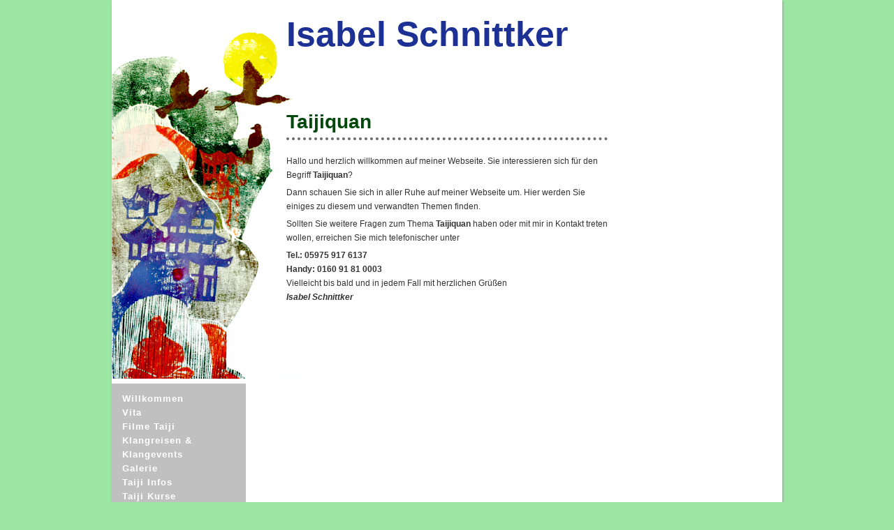

--- FILE ---
content_type: text/html; charset=utf-8
request_url: http://isabel-schnittker.de/index.php/taijiquan.html
body_size: 14946
content:
<!DOCTYPE html>
<!-- This site was created in Webflow. http://www.webflow.com--><!-- Last Published: Fri Jul 26 2013 13:48:16 GMT+0000 (UTC) -->

<html lang="de">
<head>

  <meta charset="utf-8">
  <title>Taijiquan - Isabel Schnittker</title>
  <base href="http://isabel-schnittker.de/">

  <meta name="robots" content="index,follow">
  <meta name="description" content="">
  <meta name="keywords" content="">
  <meta name="generator" content="Contao Open Source CMS">

      <link rel="stylesheet" href="assets/css/1519b04d8caa.css">
    <script src="assets/js/5ac83261985a.js"></script>
  <!--[if lt IE 9]><script src="assets/html5shiv/3.6.2/html5shiv.js"></script><![endif]-->
<script src="http://code.jquery.com/jquery-latest.js"></script>
</head>
<body id="top" class="mac chrome webkit ch131">
   
    
  <div class="w-container seite">
    <img class="logobild" src="files/isabel/cssI/logoBild.png" alt="51efe8485c5ce2a008000006_logoBild.png">
    <div class="w-row">
      <div class="w-col w-col-3 colums">
        <div class="w-container navigation">
<!-- indexer::stop -->
<nav class="mod_navigation block" id="menue_links">

  
  <a href="index.php/taijiquan.html#skipNavigation1" class="invisible">Navigation überspringen</a>

  <ul class="level_1">

<li class="first"><a href="index.php/willkommen.html" title="Willkommen" class="first">Willkommen</a><div class='hrTop'></div><div class='hrBot'></div></li>


<li><a href="index.php/vita.html" title="Vita">Vita</a><div class='hrTop'></div><div class='hrBot'></div></li>


<li><a href="index.php/filme-taiji.html" title="Kunst">Filme Taiji</a><div class='hrTop'></div><div class='hrBot'></div></li>


<li><a href="index.php/klangreisen-klangevents.html" title="Klangreisen &amp; Klangevents">Klangreisen &amp; Klangevents</a><div class='hrTop'></div><div class='hrBot'></div></li>


<li><a href="index.php/galerie.html" title="Galerie">Galerie</a><div class='hrTop'></div><div class='hrBot'></div></li>


<li><a href="index.php/taiji-infos.html" title="Taiji Infos">Taiji Infos</a><div class='hrTop'></div><div class='hrBot'></div></li>


<li><a href="index.php/taiji-kurse.html" title="Taiji Kurse">Taiji Kurse</a><div class='hrTop'></div><div class='hrBot'></div></li>


<li><a href="index.php/xingyi-bagua-14168.html" title="Xingyi Bagua">Xingyi Bagua</a><div class='hrTop'></div><div class='hrBot'></div></li>


<li><a href="index.php/Klangmassage.html" title="Klangmassage">Klangmassage</a><div class='hrTop'></div><div class='hrBot'></div></li>


<li><a href="index.php/kontakt.html" title="Kontakt / Anmeldung">Kontakt / Anmeldung</a><div class='hrTop'></div><div class='hrBot'></div></li>


<li><a href="index.php/gaestebuch.html" title="Gästebuch">Gästebuch</a><div class='hrTop'></div><div class='hrBot'></div></li>


<li><a href="index.php/links.html" title="Links">Links</a><div class='hrTop'></div><div class='hrBot'></div></li>


<li><a href="index.php/impressum-28.html" title="Impressum">Impressum</a><div class='hrTop'></div><div class='hrBot'></div></li>


<li class="last"><a href="index.php/Datenschutz.html" title="Datenschutz" class="last">Datenschutz</a><div class='hrTop'></div><div class='hrBot'></div></li>

</ul>
  <a id="skipNavigation1" class="invisible">&nbsp;</a>

</nav>
<!-- indexer::continue -->
</div>
      </div>
      <div class="w-col w-col-6">
        <h6>Isabel Schnittker</h6>
        
<div class="mod_article block" id="a:2:{i:0;s:11:"1";i:1;s:5:"";}">

  
  
<div class="ce_text block">

  
      <h1>Taijiquan</h1>
<p>Hallo und herzlich willkommen auf meiner Webseite. Sie interessieren sich für den Begriff&nbsp;<strong>Taijiquan</strong>?</p>
<p>Dann schauen Sie sich in aller Ruhe auf meiner Webseite um. Hier werden Sie einiges zu diesem und verwandten Themen finden.</p>
<p>Sollten Sie weitere Fragen zum Thema&nbsp;<strong>Taijiquan</strong>&nbsp;haben oder mit mir in Kontakt treten wollen, erreichen Sie mich telefonischer unter&nbsp;</p>
<div><strong>Tel.: 05975 917 6137</strong></div>
<div><strong>Handy: 0160 91 81 0003</strong></div>
<p>Vielleicht bis bald und in jedem Fall mit herzlichen Grüßen<strong><br><em><strong>Isabel Schnittker</strong></em></strong></p>  
  
  
</div>

  
</div>
      </div>
      <div id='rechts' class="w-col w-col-3"></div>
    </div>    
    <div class="w-col w-col-12">
<span id='showNav'>Mehr Navigation</span>
<div id='navLP'><!-- indexer::stop -->
<nav class="mod_backboneit_navigation_menu block" id="lp">

<a href="index.php/taijiquan.html#skipNavigation4" class="invisible">Navigation überspringen</a>
<ul class="level_1">

<li class="regular submenu inner first"><a href="index.php/taijiquan.html" title="Taijiquan" class="regular submenu inner first">Taijiquan</a><ul class="level_2">

<li class="regular leaf first"><a href="index.php/taijiquan-im-raum-werther-westfalen.html" title="Taijiquan im Raum Werther (Westfalen)" class="regular leaf first">Taijiquan im Raum Werther (Westfalen)</a><div class='hrTop'></div><div class='hrBot'></div></li>


<li class="regular leaf"><a href="index.php/taijiquan-im-raum-borgholzhausen.html" title="Taijiquan im Raum Borgholzhausen" class="regular leaf">Taijiquan im Raum Borgholzhausen</a><div class='hrTop'></div><div class='hrBot'></div></li>


<li class="regular leaf"><a href="index.php/taijiquan-im-raum-spenge.html" title="Taijiquan im Raum Spenge" class="regular leaf">Taijiquan im Raum Spenge</a><div class='hrTop'></div><div class='hrBot'></div></li>


<li class="regular leaf"><a href="index.php/taijiquan-im-raum-halle-westfalen.html" title="Taijiquan im Raum Halle (Westfalen)" class="regular leaf">Taijiquan im Raum Halle (Westfalen)</a><div class='hrTop'></div><div class='hrBot'></div></li>


<li class="regular leaf"><a href="index.php/taijiquan-im-raum-enger.html" title="Taijiquan im Raum Enger" class="regular leaf">Taijiquan im Raum Enger</a><div class='hrTop'></div><div class='hrBot'></div></li>


<li class="regular leaf"><a href="index.php/taijiquan-im-raum-bielefeld.html" title="Taijiquan im Raum Bielefeld" class="regular leaf">Taijiquan im Raum Bielefeld</a><div class='hrTop'></div><div class='hrBot'></div></li>


<li class="regular leaf"><a href="index.php/taijiquan-im-raum-steinhagen.html" title="Taijiquan im Raum Steinhagen" class="regular leaf">Taijiquan im Raum Steinhagen</a><div class='hrTop'></div><div class='hrBot'></div></li>


<li class="regular leaf"><a href="index.php/taijiquan-im-raum-melle.html" title="Taijiquan im Raum Melle" class="regular leaf">Taijiquan im Raum Melle</a><div class='hrTop'></div><div class='hrBot'></div></li>


<li class="regular leaf"><a href="index.php/taijiquan-im-raum-bad-rothenfelde.html" title="Taijiquan im Raum Bad Rothenfelde" class="regular leaf">Taijiquan im Raum Bad Rothenfelde</a><div class='hrTop'></div><div class='hrBot'></div></li>


<li class="regular leaf"><a href="index.php/taijiquan-im-raum-buende.html" title="Taijiquan im Raum Bünde" class="regular leaf">Taijiquan im Raum Bünde</a><div class='hrTop'></div><div class='hrBot'></div></li>


<li class="regular leaf"><a href="index.php/taijiquan-im-raum-herford.html" title="Taijiquan im Raum Herford" class="regular leaf">Taijiquan im Raum Herford</a><div class='hrTop'></div><div class='hrBot'></div></li>


<li class="regular leaf"><a href="index.php/taijiquan-im-raum-bad-salzuflen.html" title="Taijiquan im Raum Bad Salzuflen" class="regular leaf">Taijiquan im Raum Bad Salzuflen</a><div class='hrTop'></div><div class='hrBot'></div></li>


<li class="regular leaf"><a href="index.php/taijiquan-im-raum-oerlinghausen.html" title="Taijiquan im Raum Oerlinghausen" class="regular leaf">Taijiquan im Raum Oerlinghausen</a><div class='hrTop'></div><div class='hrBot'></div></li>


<li class="regular leaf"><a href="index.php/taijiquan-im-raum-guetersloh.html" title="Taijiquan im Raum Gütersloh" class="regular leaf">Taijiquan im Raum Gütersloh</a><div class='hrTop'></div><div class='hrBot'></div></li>


<li class="regular leaf"><a href="index.php/taijiquan-im-raum-versmold.html" title="Taijiquan im Raum Versmold" class="regular leaf">Taijiquan im Raum Versmold</a><div class='hrTop'></div><div class='hrBot'></div></li>


<li class="regular leaf"><a href="index.php/taijiquan-im-raum-harsewinkel.html" title="Taijiquan im Raum Harsewinkel" class="regular leaf">Taijiquan im Raum Harsewinkel</a><div class='hrTop'></div><div class='hrBot'></div></li>


<li class="regular leaf"><a href="index.php/taijiquan-im-raum-hiddenhausen.html" title="Taijiquan im Raum Hiddenhausen" class="regular leaf">Taijiquan im Raum Hiddenhausen</a><div class='hrTop'></div><div class='hrBot'></div></li>


<li class="regular leaf"><a href="index.php/taijiquan-im-raum-lage.html" title="Taijiquan im Raum Lage" class="regular leaf">Taijiquan im Raum Lage</a><div class='hrTop'></div><div class='hrBot'></div></li>


<li class="regular leaf"><a href="index.php/taijiquan-im-raum-lemgo.html" title="Taijiquan im Raum Lemgo" class="regular leaf">Taijiquan im Raum Lemgo</a><div class='hrTop'></div><div class='hrBot'></div></li>


<li class="regular leaf"><a href="index.php/taijiquan-im-raum-detmold.html" title="Taijiquan im Raum Detmold" class="regular leaf">Taijiquan im Raum Detmold</a><div class='hrTop'></div><div class='hrBot'></div></li>


<li class="regular leaf"><a href="index.php/taijiquan-im-raum-schloss-holte-stukenbrock.html" title="Taijiquan im Raum Schloß Holte-Stukenbrock" class="regular leaf">Taijiquan im Raum Schloß Holte-Stukenbrock</a><div class='hrTop'></div><div class='hrBot'></div></li>


<li class="regular leaf"><a href="index.php/taijiquan-im-raum-verl.html" title="Taijiquan im Raum Verl" class="regular leaf">Taijiquan im Raum Verl</a><div class='hrTop'></div><div class='hrBot'></div></li>


<li class="regular leaf"><a href="index.php/taijiquan-im-raum-osnabrueck.html" title="Taijiquan im Raum Osnabrück" class="regular leaf">Taijiquan im Raum Osnabrück</a><div class='hrTop'></div><div class='hrBot'></div></li>


<li class="regular leaf"><a href="index.php/taijiquan-im-raum-bad-oeynhausen.html" title="Taijiquan im Raum Bad Oeynhausen" class="regular leaf">Taijiquan im Raum Bad Oeynhausen</a><div class='hrTop'></div><div class='hrBot'></div></li>


<li class="regular leaf"><a href="index.php/taijiquan-im-raum-bad-essen.html" title="Taijiquan im Raum Bad Essen" class="regular leaf">Taijiquan im Raum Bad Essen</a><div class='hrTop'></div><div class='hrBot'></div></li>


<li class="regular leaf"><a href="index.php/taijiquan-im-raum-kirchlengern.html" title="Taijiquan im Raum Kirchlengern" class="regular leaf">Taijiquan im Raum Kirchlengern</a><div class='hrTop'></div><div class='hrBot'></div></li>


<li class="regular leaf"><a href="index.php/taijiquan-im-raum-leopoldshoehe.html" title="Taijiquan im Raum Leopoldshöhe" class="regular leaf">Taijiquan im Raum Leopoldshöhe</a><div class='hrTop'></div><div class='hrBot'></div></li>


<li class="regular leaf"><a href="index.php/taijiquan-im-raum-avenwedde.html" title="Taijiquan im Raum Avenwedde" class="regular leaf">Taijiquan im Raum Avenwedde</a><div class='hrTop'></div><div class='hrBot'></div></li>


<li class="regular leaf"><a href="index.php/taijiquan-im-raum-dissen-am-teutoburger-wald.html" title="Taijiquan im Raum Dissen am Teutoburger Wald" class="regular leaf">Taijiquan im Raum Dissen am Teutoburger Wald</a><div class='hrTop'></div><div class='hrBot'></div></li>


<li class="regular leaf"><a href="index.php/taijiquan-im-raum-bad-laer.html" title="Taijiquan im Raum Bad Laer" class="regular leaf">Taijiquan im Raum Bad Laer</a><div class='hrTop'></div><div class='hrBot'></div></li>


<li class="regular leaf"><a href="index.php/taijiquan-im-raum-hilter-am-teutoburger-wald.html" title="Taijiquan im Raum Hilter am Teutoburger Wald" class="regular leaf">Taijiquan im Raum Hilter am Teutoburger Wald</a><div class='hrTop'></div><div class='hrBot'></div></li>


<li class="regular leaf"><a href="index.php/taijiquan-im-raum-hagen-am-teutoburger-wald.html" title="Taijiquan im Raum Hagen am Teutoburger Wald" class="regular leaf">Taijiquan im Raum Hagen am Teutoburger Wald</a><div class='hrTop'></div><div class='hrBot'></div></li>


<li class="regular leaf"><a href="index.php/taijiquan-im-raum-roedinghausen.html" title="Taijiquan im Raum Rödinghausen" class="regular leaf">Taijiquan im Raum Rödinghausen</a><div class='hrTop'></div><div class='hrBot'></div></li>


<li class="regular leaf"><a href="index.php/taijiquan-im-raum-huellhorst.html" title="Taijiquan im Raum Hüllhorst" class="regular leaf">Taijiquan im Raum Hüllhorst</a><div class='hrTop'></div><div class='hrBot'></div></li>


<li class="regular leaf last"><a href="index.php/taijiquan-im-raum-loehne.html" title="Taijiquan im Raum Löhne" class="regular leaf last">Taijiquan im Raum Löhne</a><div class='hrTop'></div><div class='hrBot'></div></li>

</ul><div class='hrTop'></div><div class='hrBot'></div></li>


<li class="regular submenu inner sibling"><a href="index.php/tai-chi.html" title="Tai Chi" class="regular submenu inner sibling">Tai Chi</a><ul class="level_2">

<li class="regular leaf first"><a href="index.php/tai-chi-im-raum-werther-westfalen.html" title="Tai Chi im Raum Werther (Westfalen)" class="regular leaf first">Tai Chi im Raum Werther (Westfalen)</a><div class='hrTop'></div><div class='hrBot'></div></li>


<li class="regular leaf"><a href="index.php/tai-chi-im-raum-borgholzhausen.html" title="Tai Chi im Raum Borgholzhausen" class="regular leaf">Tai Chi im Raum Borgholzhausen</a><div class='hrTop'></div><div class='hrBot'></div></li>


<li class="regular leaf"><a href="index.php/tai-chi-im-raum-spenge.html" title="Tai Chi im Raum Spenge" class="regular leaf">Tai Chi im Raum Spenge</a><div class='hrTop'></div><div class='hrBot'></div></li>


<li class="regular leaf"><a href="index.php/tai-chi-im-raum-halle-westfalen.html" title="Tai Chi im Raum Halle (Westfalen)" class="regular leaf">Tai Chi im Raum Halle (Westfalen)</a><div class='hrTop'></div><div class='hrBot'></div></li>


<li class="regular leaf"><a href="index.php/tai-chi-im-raum-enger.html" title="Tai Chi im Raum Enger" class="regular leaf">Tai Chi im Raum Enger</a><div class='hrTop'></div><div class='hrBot'></div></li>


<li class="regular leaf"><a href="index.php/tai-chi-im-raum-bielefeld.html" title="Tai Chi im Raum Bielefeld" class="regular leaf">Tai Chi im Raum Bielefeld</a><div class='hrTop'></div><div class='hrBot'></div></li>


<li class="regular leaf"><a href="index.php/tai-chi-im-raum-steinhagen.html" title="Tai Chi im Raum Steinhagen" class="regular leaf">Tai Chi im Raum Steinhagen</a><div class='hrTop'></div><div class='hrBot'></div></li>


<li class="regular leaf"><a href="index.php/tai-chi-im-raum-melle.html" title="Tai Chi im Raum Melle" class="regular leaf">Tai Chi im Raum Melle</a><div class='hrTop'></div><div class='hrBot'></div></li>


<li class="regular leaf"><a href="index.php/tai-chi-im-raum-bad-rothenfelde.html" title="Tai Chi im Raum Bad Rothenfelde" class="regular leaf">Tai Chi im Raum Bad Rothenfelde</a><div class='hrTop'></div><div class='hrBot'></div></li>


<li class="regular leaf"><a href="index.php/tai-chi-im-raum-buende.html" title="Tai Chi im Raum Bünde" class="regular leaf">Tai Chi im Raum Bünde</a><div class='hrTop'></div><div class='hrBot'></div></li>


<li class="regular leaf"><a href="index.php/tai-chi-im-raum-herford.html" title="Tai Chi im Raum Herford" class="regular leaf">Tai Chi im Raum Herford</a><div class='hrTop'></div><div class='hrBot'></div></li>


<li class="regular leaf"><a href="index.php/tai-chi-im-raum-bad-salzuflen.html" title="Tai Chi im Raum Bad Salzuflen" class="regular leaf">Tai Chi im Raum Bad Salzuflen</a><div class='hrTop'></div><div class='hrBot'></div></li>


<li class="regular leaf"><a href="index.php/tai-chi-im-raum-oerlinghausen.html" title="Tai Chi im Raum Oerlinghausen" class="regular leaf">Tai Chi im Raum Oerlinghausen</a><div class='hrTop'></div><div class='hrBot'></div></li>


<li class="regular leaf"><a href="index.php/tai-chi-im-raum-guetersloh.html" title="Tai Chi im Raum Gütersloh" class="regular leaf">Tai Chi im Raum Gütersloh</a><div class='hrTop'></div><div class='hrBot'></div></li>


<li class="regular leaf"><a href="index.php/tai-chi-im-raum-versmold.html" title="Tai Chi im Raum Versmold" class="regular leaf">Tai Chi im Raum Versmold</a><div class='hrTop'></div><div class='hrBot'></div></li>


<li class="regular leaf"><a href="index.php/tai-chi-im-raum-harsewinkel.html" title="Tai Chi im Raum Harsewinkel" class="regular leaf">Tai Chi im Raum Harsewinkel</a><div class='hrTop'></div><div class='hrBot'></div></li>


<li class="regular leaf"><a href="index.php/tai-chi-im-raum-hiddenhausen.html" title="Tai Chi im Raum Hiddenhausen" class="regular leaf">Tai Chi im Raum Hiddenhausen</a><div class='hrTop'></div><div class='hrBot'></div></li>


<li class="regular leaf"><a href="index.php/tai-chi-im-raum-lage.html" title="Tai Chi im Raum Lage" class="regular leaf">Tai Chi im Raum Lage</a><div class='hrTop'></div><div class='hrBot'></div></li>


<li class="regular leaf"><a href="index.php/tai-chi-im-raum-lemgo.html" title="Tai Chi im Raum Lemgo" class="regular leaf">Tai Chi im Raum Lemgo</a><div class='hrTop'></div><div class='hrBot'></div></li>


<li class="regular leaf"><a href="index.php/tai-chi-im-raum-detmold.html" title="Tai Chi im Raum Detmold" class="regular leaf">Tai Chi im Raum Detmold</a><div class='hrTop'></div><div class='hrBot'></div></li>


<li class="regular leaf"><a href="index.php/tai-chi-im-raum-schloss-holte-stukenbrock.html" title="Tai Chi im Raum Schloß Holte-Stukenbrock" class="regular leaf">Tai Chi im Raum Schloß Holte-Stukenbrock</a><div class='hrTop'></div><div class='hrBot'></div></li>


<li class="regular leaf"><a href="index.php/tai-chi-im-raum-verl.html" title="Tai Chi im Raum Verl" class="regular leaf">Tai Chi im Raum Verl</a><div class='hrTop'></div><div class='hrBot'></div></li>


<li class="regular leaf"><a href="index.php/tai-chi-im-raum-osnabrueck.html" title="Tai Chi im Raum Osnabrück" class="regular leaf">Tai Chi im Raum Osnabrück</a><div class='hrTop'></div><div class='hrBot'></div></li>


<li class="regular leaf"><a href="index.php/tai-chi-im-raum-bad-oeynhausen.html" title="Tai Chi im Raum Bad Oeynhausen" class="regular leaf">Tai Chi im Raum Bad Oeynhausen</a><div class='hrTop'></div><div class='hrBot'></div></li>


<li class="regular leaf"><a href="index.php/tai-chi-im-raum-bad-essen.html" title="Tai Chi im Raum Bad Essen" class="regular leaf">Tai Chi im Raum Bad Essen</a><div class='hrTop'></div><div class='hrBot'></div></li>


<li class="regular leaf"><a href="index.php/tai-chi-im-raum-kirchlengern.html" title="Tai Chi im Raum Kirchlengern" class="regular leaf">Tai Chi im Raum Kirchlengern</a><div class='hrTop'></div><div class='hrBot'></div></li>


<li class="regular leaf"><a href="index.php/tai-chi-im-raum-leopoldshoehe.html" title="Tai Chi im Raum Leopoldshöhe" class="regular leaf">Tai Chi im Raum Leopoldshöhe</a><div class='hrTop'></div><div class='hrBot'></div></li>


<li class="regular leaf"><a href="index.php/tai-chi-im-raum-avenwedde.html" title="Tai Chi im Raum Avenwedde" class="regular leaf">Tai Chi im Raum Avenwedde</a><div class='hrTop'></div><div class='hrBot'></div></li>


<li class="regular leaf"><a href="index.php/tai-chi-im-raum-dissen-am-teutoburger-wald.html" title="Tai Chi im Raum Dissen am Teutoburger Wald" class="regular leaf">Tai Chi im Raum Dissen am Teutoburger Wald</a><div class='hrTop'></div><div class='hrBot'></div></li>


<li class="regular leaf"><a href="index.php/tai-chi-im-raum-bad-laer.html" title="Tai Chi im Raum Bad Laer" class="regular leaf">Tai Chi im Raum Bad Laer</a><div class='hrTop'></div><div class='hrBot'></div></li>


<li class="regular leaf"><a href="index.php/tai-chi-im-raum-hilter-am-teutoburger-wald.html" title="Tai Chi im Raum Hilter am Teutoburger Wald" class="regular leaf">Tai Chi im Raum Hilter am Teutoburger Wald</a><div class='hrTop'></div><div class='hrBot'></div></li>


<li class="regular leaf"><a href="index.php/tai-chi-im-raum-hagen-am-teutoburger-wald.html" title="Tai Chi im Raum Hagen am Teutoburger Wald" class="regular leaf">Tai Chi im Raum Hagen am Teutoburger Wald</a><div class='hrTop'></div><div class='hrBot'></div></li>


<li class="regular leaf"><a href="index.php/tai-chi-im-raum-roedinghausen.html" title="Tai Chi im Raum Rödinghausen" class="regular leaf">Tai Chi im Raum Rödinghausen</a><div class='hrTop'></div><div class='hrBot'></div></li>


<li class="regular leaf"><a href="index.php/tai-chi-im-raum-huellhorst.html" title="Tai Chi im Raum Hüllhorst" class="regular leaf">Tai Chi im Raum Hüllhorst</a><div class='hrTop'></div><div class='hrBot'></div></li>


<li class="regular leaf last"><a href="index.php/tai-chi-im-raum-loehne.html" title="Tai Chi im Raum Löhne" class="regular leaf last">Tai Chi im Raum Löhne</a><div class='hrTop'></div><div class='hrBot'></div></li>

</ul><div class='hrTop'></div><div class='hrBot'></div></li>


<li class="regular submenu inner sibling"><a href="index.php/wudangstil.html" title="Wudangstil" class="regular submenu inner sibling">Wudangstil</a><ul class="level_2">

<li class="regular leaf first"><a href="index.php/wudangstil-im-raum-werther-westfalen.html" title="Wudangstil im Raum Werther (Westfalen)" class="regular leaf first">Wudangstil im Raum Werther (Westfalen)</a><div class='hrTop'></div><div class='hrBot'></div></li>


<li class="regular leaf"><a href="index.php/wudangstil-im-raum-borgholzhausen.html" title="Wudangstil im Raum Borgholzhausen" class="regular leaf">Wudangstil im Raum Borgholzhausen</a><div class='hrTop'></div><div class='hrBot'></div></li>


<li class="regular leaf"><a href="index.php/wudangstil-im-raum-spenge.html" title="Wudangstil im Raum Spenge" class="regular leaf">Wudangstil im Raum Spenge</a><div class='hrTop'></div><div class='hrBot'></div></li>


<li class="regular leaf"><a href="index.php/wudangstil-im-raum-halle-westfalen.html" title="Wudangstil im Raum Halle (Westfalen)" class="regular leaf">Wudangstil im Raum Halle (Westfalen)</a><div class='hrTop'></div><div class='hrBot'></div></li>


<li class="regular leaf"><a href="index.php/wudangstil-im-raum-enger.html" title="Wudangstil im Raum Enger" class="regular leaf">Wudangstil im Raum Enger</a><div class='hrTop'></div><div class='hrBot'></div></li>


<li class="regular leaf"><a href="index.php/wudangstil-im-raum-bielefeld.html" title="Wudangstil im Raum Bielefeld" class="regular leaf">Wudangstil im Raum Bielefeld</a><div class='hrTop'></div><div class='hrBot'></div></li>


<li class="regular leaf"><a href="index.php/wudangstil-im-raum-steinhagen.html" title="Wudangstil im Raum Steinhagen" class="regular leaf">Wudangstil im Raum Steinhagen</a><div class='hrTop'></div><div class='hrBot'></div></li>


<li class="regular leaf"><a href="index.php/wudangstil-im-raum-melle.html" title="Wudangstil im Raum Melle" class="regular leaf">Wudangstil im Raum Melle</a><div class='hrTop'></div><div class='hrBot'></div></li>


<li class="regular leaf"><a href="index.php/wudangstil-im-raum-bad-rothenfelde.html" title="Wudangstil im Raum Bad Rothenfelde" class="regular leaf">Wudangstil im Raum Bad Rothenfelde</a><div class='hrTop'></div><div class='hrBot'></div></li>


<li class="regular leaf"><a href="index.php/wudangstil-im-raum-buende.html" title="Wudangstil im Raum Bünde" class="regular leaf">Wudangstil im Raum Bünde</a><div class='hrTop'></div><div class='hrBot'></div></li>


<li class="regular leaf"><a href="index.php/wudangstil-im-raum-herford.html" title="Wudangstil im Raum Herford" class="regular leaf">Wudangstil im Raum Herford</a><div class='hrTop'></div><div class='hrBot'></div></li>


<li class="regular leaf"><a href="index.php/wudangstil-im-raum-bad-salzuflen.html" title="Wudangstil im Raum Bad Salzuflen" class="regular leaf">Wudangstil im Raum Bad Salzuflen</a><div class='hrTop'></div><div class='hrBot'></div></li>


<li class="regular leaf"><a href="index.php/wudangstil-im-raum-oerlinghausen.html" title="Wudangstil im Raum Oerlinghausen" class="regular leaf">Wudangstil im Raum Oerlinghausen</a><div class='hrTop'></div><div class='hrBot'></div></li>


<li class="regular leaf"><a href="index.php/wudangstil-im-raum-guetersloh.html" title="Wudangstil im Raum Gütersloh" class="regular leaf">Wudangstil im Raum Gütersloh</a><div class='hrTop'></div><div class='hrBot'></div></li>


<li class="regular leaf"><a href="index.php/wudangstil-im-raum-versmold.html" title="Wudangstil im Raum Versmold" class="regular leaf">Wudangstil im Raum Versmold</a><div class='hrTop'></div><div class='hrBot'></div></li>


<li class="regular leaf"><a href="index.php/wudangstil-im-raum-harsewinkel.html" title="Wudangstil im Raum Harsewinkel" class="regular leaf">Wudangstil im Raum Harsewinkel</a><div class='hrTop'></div><div class='hrBot'></div></li>


<li class="regular leaf"><a href="index.php/wudangstil-im-raum-hiddenhausen.html" title="Wudangstil im Raum Hiddenhausen" class="regular leaf">Wudangstil im Raum Hiddenhausen</a><div class='hrTop'></div><div class='hrBot'></div></li>


<li class="regular leaf"><a href="index.php/wudangstil-im-raum-lage.html" title="Wudangstil im Raum Lage" class="regular leaf">Wudangstil im Raum Lage</a><div class='hrTop'></div><div class='hrBot'></div></li>


<li class="regular leaf"><a href="index.php/wudangstil-im-raum-lemgo.html" title="Wudangstil im Raum Lemgo" class="regular leaf">Wudangstil im Raum Lemgo</a><div class='hrTop'></div><div class='hrBot'></div></li>


<li class="regular leaf"><a href="index.php/wudangstil-im-raum-detmold.html" title="Wudangstil im Raum Detmold" class="regular leaf">Wudangstil im Raum Detmold</a><div class='hrTop'></div><div class='hrBot'></div></li>


<li class="regular leaf"><a href="index.php/wudangstil-im-raum-schloss-holte-stukenbrock.html" title="Wudangstil im Raum Schloß Holte-Stukenbrock" class="regular leaf">Wudangstil im Raum Schloß Holte-Stukenbrock</a><div class='hrTop'></div><div class='hrBot'></div></li>


<li class="regular leaf"><a href="index.php/wudangstil-im-raum-verl.html" title="Wudangstil im Raum Verl" class="regular leaf">Wudangstil im Raum Verl</a><div class='hrTop'></div><div class='hrBot'></div></li>


<li class="regular leaf"><a href="index.php/wudangstil-im-raum-osnabrueck.html" title="Wudangstil im Raum Osnabrück" class="regular leaf">Wudangstil im Raum Osnabrück</a><div class='hrTop'></div><div class='hrBot'></div></li>


<li class="regular leaf"><a href="index.php/wudangstil-im-raum-bad-oeynhausen.html" title="Wudangstil im Raum Bad Oeynhausen" class="regular leaf">Wudangstil im Raum Bad Oeynhausen</a><div class='hrTop'></div><div class='hrBot'></div></li>


<li class="regular leaf"><a href="index.php/wudangstil-im-raum-bad-essen.html" title="Wudangstil im Raum Bad Essen" class="regular leaf">Wudangstil im Raum Bad Essen</a><div class='hrTop'></div><div class='hrBot'></div></li>


<li class="regular leaf"><a href="index.php/wudangstil-im-raum-kirchlengern.html" title="Wudangstil im Raum Kirchlengern" class="regular leaf">Wudangstil im Raum Kirchlengern</a><div class='hrTop'></div><div class='hrBot'></div></li>


<li class="regular leaf"><a href="index.php/wudangstil-im-raum-leopoldshoehe.html" title="Wudangstil im Raum Leopoldshöhe" class="regular leaf">Wudangstil im Raum Leopoldshöhe</a><div class='hrTop'></div><div class='hrBot'></div></li>


<li class="regular leaf"><a href="index.php/wudangstil-im-raum-avenwedde.html" title="Wudangstil im Raum Avenwedde" class="regular leaf">Wudangstil im Raum Avenwedde</a><div class='hrTop'></div><div class='hrBot'></div></li>


<li class="regular leaf"><a href="index.php/wudangstil-im-raum-dissen-am-teutoburger-wald.html" title="Wudangstil im Raum Dissen am Teutoburger Wald" class="regular leaf">Wudangstil im Raum Dissen am Teutoburger Wald</a><div class='hrTop'></div><div class='hrBot'></div></li>


<li class="regular leaf"><a href="index.php/wudangstil-im-raum-bad-laer.html" title="Wudangstil im Raum Bad Laer" class="regular leaf">Wudangstil im Raum Bad Laer</a><div class='hrTop'></div><div class='hrBot'></div></li>


<li class="regular leaf"><a href="index.php/wudangstil-im-raum-hilter-am-teutoburger-wald.html" title="Wudangstil im Raum Hilter am Teutoburger Wald" class="regular leaf">Wudangstil im Raum Hilter am Teutoburger Wald</a><div class='hrTop'></div><div class='hrBot'></div></li>


<li class="regular leaf"><a href="index.php/wudangstil-im-raum-hagen-am-teutoburger-wald.html" title="Wudangstil im Raum Hagen am Teutoburger Wald" class="regular leaf">Wudangstil im Raum Hagen am Teutoburger Wald</a><div class='hrTop'></div><div class='hrBot'></div></li>


<li class="regular leaf"><a href="index.php/wudangstil-im-raum-roedinghausen.html" title="Wudangstil im Raum Rödinghausen" class="regular leaf">Wudangstil im Raum Rödinghausen</a><div class='hrTop'></div><div class='hrBot'></div></li>


<li class="regular leaf"><a href="index.php/wudangstil-im-raum-huellhorst.html" title="Wudangstil im Raum Hüllhorst" class="regular leaf">Wudangstil im Raum Hüllhorst</a><div class='hrTop'></div><div class='hrBot'></div></li>


<li class="regular leaf last"><a href="index.php/wudangstil-im-raum-loehne.html" title="Wudangstil im Raum Löhne" class="regular leaf last">Wudangstil im Raum Löhne</a><div class='hrTop'></div><div class='hrBot'></div></li>

</ul><div class='hrTop'></div><div class='hrBot'></div></li>


<li class="regular submenu inner sibling"><a href="index.php/wudangschule.html" title="Wudangschule" class="regular submenu inner sibling">Wudangschule</a><ul class="level_2">

<li class="regular leaf first"><a href="index.php/wudangschule-im-raum-werther-westfalen.html" title="Wudangschule im Raum Werther (Westfalen)" class="regular leaf first">Wudangschule im Raum Werther (Westfalen)</a><div class='hrTop'></div><div class='hrBot'></div></li>


<li class="regular leaf"><a href="index.php/wudangschule-im-raum-borgholzhausen.html" title="Wudangschule im Raum Borgholzhausen" class="regular leaf">Wudangschule im Raum Borgholzhausen</a><div class='hrTop'></div><div class='hrBot'></div></li>


<li class="regular leaf"><a href="index.php/wudangschule-im-raum-spenge.html" title="Wudangschule im Raum Spenge" class="regular leaf">Wudangschule im Raum Spenge</a><div class='hrTop'></div><div class='hrBot'></div></li>


<li class="regular leaf"><a href="index.php/wudangschule-im-raum-halle-westfalen.html" title="Wudangschule im Raum Halle (Westfalen)" class="regular leaf">Wudangschule im Raum Halle (Westfalen)</a><div class='hrTop'></div><div class='hrBot'></div></li>


<li class="regular leaf"><a href="index.php/wudangschule-im-raum-enger.html" title="Wudangschule im Raum Enger" class="regular leaf">Wudangschule im Raum Enger</a><div class='hrTop'></div><div class='hrBot'></div></li>


<li class="regular leaf"><a href="index.php/wudangschule-im-raum-bielefeld.html" title="Wudangschule im Raum Bielefeld" class="regular leaf">Wudangschule im Raum Bielefeld</a><div class='hrTop'></div><div class='hrBot'></div></li>


<li class="regular leaf"><a href="index.php/wudangschule-im-raum-steinhagen.html" title="Wudangschule im Raum Steinhagen" class="regular leaf">Wudangschule im Raum Steinhagen</a><div class='hrTop'></div><div class='hrBot'></div></li>


<li class="regular leaf"><a href="index.php/wudangschule-im-raum-melle.html" title="Wudangschule im Raum Melle" class="regular leaf">Wudangschule im Raum Melle</a><div class='hrTop'></div><div class='hrBot'></div></li>


<li class="regular leaf"><a href="index.php/wudangschule-im-raum-bad-rothenfelde.html" title="Wudangschule im Raum Bad Rothenfelde" class="regular leaf">Wudangschule im Raum Bad Rothenfelde</a><div class='hrTop'></div><div class='hrBot'></div></li>


<li class="regular leaf"><a href="index.php/wudangschule-im-raum-buende.html" title="Wudangschule im Raum Bünde" class="regular leaf">Wudangschule im Raum Bünde</a><div class='hrTop'></div><div class='hrBot'></div></li>


<li class="regular leaf"><a href="index.php/wudangschule-im-raum-herford.html" title="Wudangschule im Raum Herford" class="regular leaf">Wudangschule im Raum Herford</a><div class='hrTop'></div><div class='hrBot'></div></li>


<li class="regular leaf"><a href="index.php/wudangschule-im-raum-bad-salzuflen.html" title="Wudangschule im Raum Bad Salzuflen" class="regular leaf">Wudangschule im Raum Bad Salzuflen</a><div class='hrTop'></div><div class='hrBot'></div></li>


<li class="regular leaf"><a href="index.php/wudangschule-im-raum-oerlinghausen.html" title="Wudangschule im Raum Oerlinghausen" class="regular leaf">Wudangschule im Raum Oerlinghausen</a><div class='hrTop'></div><div class='hrBot'></div></li>


<li class="regular leaf"><a href="index.php/wudangschule-im-raum-guetersloh.html" title="Wudangschule im Raum Gütersloh" class="regular leaf">Wudangschule im Raum Gütersloh</a><div class='hrTop'></div><div class='hrBot'></div></li>


<li class="regular leaf"><a href="index.php/wudangschule-im-raum-versmold.html" title="Wudangschule im Raum Versmold" class="regular leaf">Wudangschule im Raum Versmold</a><div class='hrTop'></div><div class='hrBot'></div></li>


<li class="regular leaf"><a href="index.php/wudangschule-im-raum-harsewinkel.html" title="Wudangschule im Raum Harsewinkel" class="regular leaf">Wudangschule im Raum Harsewinkel</a><div class='hrTop'></div><div class='hrBot'></div></li>


<li class="regular leaf"><a href="index.php/wudangschule-im-raum-hiddenhausen.html" title="Wudangschule im Raum Hiddenhausen" class="regular leaf">Wudangschule im Raum Hiddenhausen</a><div class='hrTop'></div><div class='hrBot'></div></li>


<li class="regular leaf"><a href="index.php/wudangschule-im-raum-lage.html" title="Wudangschule im Raum Lage" class="regular leaf">Wudangschule im Raum Lage</a><div class='hrTop'></div><div class='hrBot'></div></li>


<li class="regular leaf"><a href="index.php/wudangschule-im-raum-lemgo.html" title="Wudangschule im Raum Lemgo" class="regular leaf">Wudangschule im Raum Lemgo</a><div class='hrTop'></div><div class='hrBot'></div></li>


<li class="regular leaf"><a href="index.php/wudangschule-im-raum-detmold.html" title="Wudangschule im Raum Detmold" class="regular leaf">Wudangschule im Raum Detmold</a><div class='hrTop'></div><div class='hrBot'></div></li>


<li class="regular leaf"><a href="index.php/wudangschule-im-raum-schloss-holte-stukenbrock.html" title="Wudangschule im Raum Schloß Holte-Stukenbrock" class="regular leaf">Wudangschule im Raum Schloß Holte-Stukenbrock</a><div class='hrTop'></div><div class='hrBot'></div></li>


<li class="regular leaf"><a href="index.php/wudangschule-im-raum-verl.html" title="Wudangschule im Raum Verl" class="regular leaf">Wudangschule im Raum Verl</a><div class='hrTop'></div><div class='hrBot'></div></li>


<li class="regular leaf"><a href="index.php/wudangschule-im-raum-osnabrueck.html" title="Wudangschule im Raum Osnabrück" class="regular leaf">Wudangschule im Raum Osnabrück</a><div class='hrTop'></div><div class='hrBot'></div></li>


<li class="regular leaf"><a href="index.php/wudangschule-im-raum-bad-oeynhausen.html" title="Wudangschule im Raum Bad Oeynhausen" class="regular leaf">Wudangschule im Raum Bad Oeynhausen</a><div class='hrTop'></div><div class='hrBot'></div></li>


<li class="regular leaf"><a href="index.php/wudangschule-im-raum-bad-essen.html" title="Wudangschule im Raum Bad Essen" class="regular leaf">Wudangschule im Raum Bad Essen</a><div class='hrTop'></div><div class='hrBot'></div></li>


<li class="regular leaf"><a href="index.php/wudangschule-im-raum-kirchlengern.html" title="Wudangschule im Raum Kirchlengern" class="regular leaf">Wudangschule im Raum Kirchlengern</a><div class='hrTop'></div><div class='hrBot'></div></li>


<li class="regular leaf"><a href="index.php/wudangschule-im-raum-leopoldshoehe.html" title="Wudangschule im Raum Leopoldshöhe" class="regular leaf">Wudangschule im Raum Leopoldshöhe</a><div class='hrTop'></div><div class='hrBot'></div></li>


<li class="regular leaf"><a href="index.php/wudangschule-im-raum-avenwedde.html" title="Wudangschule im Raum Avenwedde" class="regular leaf">Wudangschule im Raum Avenwedde</a><div class='hrTop'></div><div class='hrBot'></div></li>


<li class="regular leaf"><a href="index.php/wudangschule-im-raum-dissen-am-teutoburger-wald.html" title="Wudangschule im Raum Dissen am Teutoburger Wald" class="regular leaf">Wudangschule im Raum Dissen am Teutoburger Wald</a><div class='hrTop'></div><div class='hrBot'></div></li>


<li class="regular leaf"><a href="index.php/wudangschule-im-raum-bad-laer.html" title="Wudangschule im Raum Bad Laer" class="regular leaf">Wudangschule im Raum Bad Laer</a><div class='hrTop'></div><div class='hrBot'></div></li>


<li class="regular leaf"><a href="index.php/wudangschule-im-raum-hilter-am-teutoburger-wald.html" title="Wudangschule im Raum Hilter am Teutoburger Wald" class="regular leaf">Wudangschule im Raum Hilter am Teutoburger Wald</a><div class='hrTop'></div><div class='hrBot'></div></li>


<li class="regular leaf"><a href="index.php/wudangschule-im-raum-hagen-am-teutoburger-wald.html" title="Wudangschule im Raum Hagen am Teutoburger Wald" class="regular leaf">Wudangschule im Raum Hagen am Teutoburger Wald</a><div class='hrTop'></div><div class='hrBot'></div></li>


<li class="regular leaf"><a href="index.php/wudangschule-im-raum-roedinghausen.html" title="Wudangschule im Raum Rödinghausen" class="regular leaf">Wudangschule im Raum Rödinghausen</a><div class='hrTop'></div><div class='hrBot'></div></li>


<li class="regular leaf"><a href="index.php/wudangschule-im-raum-huellhorst.html" title="Wudangschule im Raum Hüllhorst" class="regular leaf">Wudangschule im Raum Hüllhorst</a><div class='hrTop'></div><div class='hrBot'></div></li>


<li class="regular leaf last"><a href="index.php/wudangschule-im-raum-loehne.html" title="Wudangschule im Raum Löhne" class="regular leaf last">Wudangschule im Raum Löhne</a><div class='hrTop'></div><div class='hrBot'></div></li>

</ul><div class='hrTop'></div><div class='hrBot'></div></li>


<li class="regular submenu inner sibling"><a href="index.php/kurse.html" title="Kurse" class="regular submenu inner sibling">Kurse</a><ul class="level_2">

<li class="regular leaf first"><a href="index.php/kurse-im-raum-werther-westfalen.html" title="Kurse im Raum Werther (Westfalen)" class="regular leaf first">Kurse im Raum Werther (Westfalen)</a><div class='hrTop'></div><div class='hrBot'></div></li>


<li class="regular leaf"><a href="index.php/kurse-im-raum-borgholzhausen.html" title="Kurse im Raum Borgholzhausen" class="regular leaf">Kurse im Raum Borgholzhausen</a><div class='hrTop'></div><div class='hrBot'></div></li>


<li class="regular leaf"><a href="index.php/kurse-im-raum-spenge.html" title="Kurse im Raum Spenge" class="regular leaf">Kurse im Raum Spenge</a><div class='hrTop'></div><div class='hrBot'></div></li>


<li class="regular leaf"><a href="index.php/kurse-im-raum-halle-westfalen.html" title="Kurse im Raum Halle (Westfalen)" class="regular leaf">Kurse im Raum Halle (Westfalen)</a><div class='hrTop'></div><div class='hrBot'></div></li>


<li class="regular leaf"><a href="index.php/kurse-im-raum-enger.html" title="Kurse im Raum Enger" class="regular leaf">Kurse im Raum Enger</a><div class='hrTop'></div><div class='hrBot'></div></li>


<li class="regular leaf"><a href="index.php/kurse-im-raum-bielefeld.html" title="Kurse im Raum Bielefeld" class="regular leaf">Kurse im Raum Bielefeld</a><div class='hrTop'></div><div class='hrBot'></div></li>


<li class="regular leaf"><a href="index.php/kurse-im-raum-steinhagen.html" title="Kurse im Raum Steinhagen" class="regular leaf">Kurse im Raum Steinhagen</a><div class='hrTop'></div><div class='hrBot'></div></li>


<li class="regular leaf"><a href="index.php/kurse-im-raum-melle.html" title="Kurse im Raum Melle" class="regular leaf">Kurse im Raum Melle</a><div class='hrTop'></div><div class='hrBot'></div></li>


<li class="regular leaf"><a href="index.php/kurse-im-raum-bad-rothenfelde.html" title="Kurse im Raum Bad Rothenfelde" class="regular leaf">Kurse im Raum Bad Rothenfelde</a><div class='hrTop'></div><div class='hrBot'></div></li>


<li class="regular leaf"><a href="index.php/kurse-im-raum-buende.html" title="Kurse im Raum Bünde" class="regular leaf">Kurse im Raum Bünde</a><div class='hrTop'></div><div class='hrBot'></div></li>


<li class="regular leaf"><a href="index.php/kurse-im-raum-herford.html" title="Kurse im Raum Herford" class="regular leaf">Kurse im Raum Herford</a><div class='hrTop'></div><div class='hrBot'></div></li>


<li class="regular leaf"><a href="index.php/kurse-im-raum-bad-salzuflen.html" title="Kurse im Raum Bad Salzuflen" class="regular leaf">Kurse im Raum Bad Salzuflen</a><div class='hrTop'></div><div class='hrBot'></div></li>


<li class="regular leaf"><a href="index.php/kurse-im-raum-oerlinghausen.html" title="Kurse im Raum Oerlinghausen" class="regular leaf">Kurse im Raum Oerlinghausen</a><div class='hrTop'></div><div class='hrBot'></div></li>


<li class="regular leaf"><a href="index.php/kurse-im-raum-guetersloh.html" title="Kurse im Raum Gütersloh" class="regular leaf">Kurse im Raum Gütersloh</a><div class='hrTop'></div><div class='hrBot'></div></li>


<li class="regular leaf"><a href="index.php/kurse-im-raum-versmold.html" title="Kurse im Raum Versmold" class="regular leaf">Kurse im Raum Versmold</a><div class='hrTop'></div><div class='hrBot'></div></li>


<li class="regular leaf"><a href="index.php/kurse-im-raum-harsewinkel.html" title="Kurse im Raum Harsewinkel" class="regular leaf">Kurse im Raum Harsewinkel</a><div class='hrTop'></div><div class='hrBot'></div></li>


<li class="regular leaf"><a href="index.php/kurse-im-raum-hiddenhausen.html" title="Kurse im Raum Hiddenhausen" class="regular leaf">Kurse im Raum Hiddenhausen</a><div class='hrTop'></div><div class='hrBot'></div></li>


<li class="regular leaf"><a href="index.php/kurse-im-raum-lage.html" title="Kurse im Raum Lage" class="regular leaf">Kurse im Raum Lage</a><div class='hrTop'></div><div class='hrBot'></div></li>


<li class="regular leaf"><a href="index.php/kurse-im-raum-lemgo.html" title="Kurse im Raum Lemgo" class="regular leaf">Kurse im Raum Lemgo</a><div class='hrTop'></div><div class='hrBot'></div></li>


<li class="regular leaf"><a href="index.php/kurse-im-raum-detmold.html" title="Kurse im Raum Detmold" class="regular leaf">Kurse im Raum Detmold</a><div class='hrTop'></div><div class='hrBot'></div></li>


<li class="regular leaf"><a href="index.php/kurse-im-raum-schloss-holte-stukenbrock.html" title="Kurse im Raum Schloß Holte-Stukenbrock" class="regular leaf">Kurse im Raum Schloß Holte-Stukenbrock</a><div class='hrTop'></div><div class='hrBot'></div></li>


<li class="regular leaf"><a href="index.php/kurse-im-raum-verl.html" title="Kurse im Raum Verl" class="regular leaf">Kurse im Raum Verl</a><div class='hrTop'></div><div class='hrBot'></div></li>


<li class="regular leaf"><a href="index.php/kurse-im-raum-osnabrueck.html" title="Kurse im Raum Osnabrück" class="regular leaf">Kurse im Raum Osnabrück</a><div class='hrTop'></div><div class='hrBot'></div></li>


<li class="regular leaf"><a href="index.php/kurse-im-raum-bad-oeynhausen.html" title="Kurse im Raum Bad Oeynhausen" class="regular leaf">Kurse im Raum Bad Oeynhausen</a><div class='hrTop'></div><div class='hrBot'></div></li>


<li class="regular leaf"><a href="index.php/kurse-im-raum-bad-essen.html" title="Kurse im Raum Bad Essen" class="regular leaf">Kurse im Raum Bad Essen</a><div class='hrTop'></div><div class='hrBot'></div></li>


<li class="regular leaf"><a href="index.php/kurse-im-raum-kirchlengern.html" title="Kurse im Raum Kirchlengern" class="regular leaf">Kurse im Raum Kirchlengern</a><div class='hrTop'></div><div class='hrBot'></div></li>


<li class="regular leaf"><a href="index.php/kurse-im-raum-leopoldshoehe.html" title="Kurse im Raum Leopoldshöhe" class="regular leaf">Kurse im Raum Leopoldshöhe</a><div class='hrTop'></div><div class='hrBot'></div></li>


<li class="regular leaf"><a href="index.php/kurse-im-raum-avenwedde.html" title="Kurse im Raum Avenwedde" class="regular leaf">Kurse im Raum Avenwedde</a><div class='hrTop'></div><div class='hrBot'></div></li>


<li class="regular leaf"><a href="index.php/kurse-im-raum-dissen-am-teutoburger-wald.html" title="Kurse im Raum Dissen am Teutoburger Wald" class="regular leaf">Kurse im Raum Dissen am Teutoburger Wald</a><div class='hrTop'></div><div class='hrBot'></div></li>


<li class="regular leaf"><a href="index.php/kurse-im-raum-bad-laer.html" title="Kurse im Raum Bad Laer" class="regular leaf">Kurse im Raum Bad Laer</a><div class='hrTop'></div><div class='hrBot'></div></li>


<li class="regular leaf"><a href="index.php/kurse-im-raum-hilter-am-teutoburger-wald.html" title="Kurse im Raum Hilter am Teutoburger Wald" class="regular leaf">Kurse im Raum Hilter am Teutoburger Wald</a><div class='hrTop'></div><div class='hrBot'></div></li>


<li class="regular leaf"><a href="index.php/kurse-im-raum-hagen-am-teutoburger-wald.html" title="Kurse im Raum Hagen am Teutoburger Wald" class="regular leaf">Kurse im Raum Hagen am Teutoburger Wald</a><div class='hrTop'></div><div class='hrBot'></div></li>


<li class="regular leaf"><a href="index.php/kurse-im-raum-roedinghausen.html" title="Kurse im Raum Rödinghausen" class="regular leaf">Kurse im Raum Rödinghausen</a><div class='hrTop'></div><div class='hrBot'></div></li>


<li class="regular leaf"><a href="index.php/kurse-im-raum-huellhorst.html" title="Kurse im Raum Hüllhorst" class="regular leaf">Kurse im Raum Hüllhorst</a><div class='hrTop'></div><div class='hrBot'></div></li>


<li class="regular leaf last"><a href="index.php/kurse-im-raum-loehne.html" title="Kurse im Raum Löhne" class="regular leaf last">Kurse im Raum Löhne</a><div class='hrTop'></div><div class='hrBot'></div></li>

</ul><div class='hrTop'></div><div class='hrBot'></div></li>


<li class="regular submenu inner sibling"><a href="index.php/unterricht.html" title="Unterricht" class="regular submenu inner sibling">Unterricht</a><ul class="level_2">

<li class="regular leaf first"><a href="index.php/unterricht-im-raum-werther-westfalen.html" title="Unterricht im Raum Werther (Westfalen)" class="regular leaf first">Unterricht im Raum Werther (Westfalen)</a><div class='hrTop'></div><div class='hrBot'></div></li>


<li class="regular leaf"><a href="index.php/unterricht-im-raum-borgholzhausen.html" title="Unterricht im Raum Borgholzhausen" class="regular leaf">Unterricht im Raum Borgholzhausen</a><div class='hrTop'></div><div class='hrBot'></div></li>


<li class="regular leaf"><a href="index.php/unterricht-im-raum-spenge.html" title="Unterricht im Raum Spenge" class="regular leaf">Unterricht im Raum Spenge</a><div class='hrTop'></div><div class='hrBot'></div></li>


<li class="regular leaf"><a href="index.php/unterricht-im-raum-halle-westfalen.html" title="Unterricht im Raum Halle (Westfalen)" class="regular leaf">Unterricht im Raum Halle (Westfalen)</a><div class='hrTop'></div><div class='hrBot'></div></li>


<li class="regular leaf"><a href="index.php/unterricht-im-raum-enger.html" title="Unterricht im Raum Enger" class="regular leaf">Unterricht im Raum Enger</a><div class='hrTop'></div><div class='hrBot'></div></li>


<li class="regular leaf"><a href="index.php/unterricht-im-raum-bielefeld.html" title="Unterricht im Raum Bielefeld" class="regular leaf">Unterricht im Raum Bielefeld</a><div class='hrTop'></div><div class='hrBot'></div></li>


<li class="regular leaf"><a href="index.php/unterricht-im-raum-steinhagen.html" title="Unterricht im Raum Steinhagen" class="regular leaf">Unterricht im Raum Steinhagen</a><div class='hrTop'></div><div class='hrBot'></div></li>


<li class="regular leaf"><a href="index.php/unterricht-im-raum-melle.html" title="Unterricht im Raum Melle" class="regular leaf">Unterricht im Raum Melle</a><div class='hrTop'></div><div class='hrBot'></div></li>


<li class="regular leaf"><a href="index.php/unterricht-im-raum-bad-rothenfelde.html" title="Unterricht im Raum Bad Rothenfelde" class="regular leaf">Unterricht im Raum Bad Rothenfelde</a><div class='hrTop'></div><div class='hrBot'></div></li>


<li class="regular leaf"><a href="index.php/unterricht-im-raum-buende.html" title="Unterricht im Raum Bünde" class="regular leaf">Unterricht im Raum Bünde</a><div class='hrTop'></div><div class='hrBot'></div></li>


<li class="regular leaf"><a href="index.php/unterricht-im-raum-herford.html" title="Unterricht im Raum Herford" class="regular leaf">Unterricht im Raum Herford</a><div class='hrTop'></div><div class='hrBot'></div></li>


<li class="regular leaf"><a href="index.php/unterricht-im-raum-bad-salzuflen.html" title="Unterricht im Raum Bad Salzuflen" class="regular leaf">Unterricht im Raum Bad Salzuflen</a><div class='hrTop'></div><div class='hrBot'></div></li>


<li class="regular leaf"><a href="index.php/unterricht-im-raum-oerlinghausen.html" title="Unterricht im Raum Oerlinghausen" class="regular leaf">Unterricht im Raum Oerlinghausen</a><div class='hrTop'></div><div class='hrBot'></div></li>


<li class="regular leaf"><a href="index.php/unterricht-im-raum-guetersloh.html" title="Unterricht im Raum Gütersloh" class="regular leaf">Unterricht im Raum Gütersloh</a><div class='hrTop'></div><div class='hrBot'></div></li>


<li class="regular leaf"><a href="index.php/unterricht-im-raum-versmold.html" title="Unterricht im Raum Versmold" class="regular leaf">Unterricht im Raum Versmold</a><div class='hrTop'></div><div class='hrBot'></div></li>


<li class="regular leaf"><a href="index.php/unterricht-im-raum-harsewinkel.html" title="Unterricht im Raum Harsewinkel" class="regular leaf">Unterricht im Raum Harsewinkel</a><div class='hrTop'></div><div class='hrBot'></div></li>


<li class="regular leaf"><a href="index.php/unterricht-im-raum-hiddenhausen.html" title="Unterricht im Raum Hiddenhausen" class="regular leaf">Unterricht im Raum Hiddenhausen</a><div class='hrTop'></div><div class='hrBot'></div></li>


<li class="regular leaf"><a href="index.php/unterricht-im-raum-lage.html" title="Unterricht im Raum Lage" class="regular leaf">Unterricht im Raum Lage</a><div class='hrTop'></div><div class='hrBot'></div></li>


<li class="regular leaf"><a href="index.php/unterricht-im-raum-lemgo.html" title="Unterricht im Raum Lemgo" class="regular leaf">Unterricht im Raum Lemgo</a><div class='hrTop'></div><div class='hrBot'></div></li>


<li class="regular leaf"><a href="index.php/unterricht-im-raum-detmold.html" title="Unterricht im Raum Detmold" class="regular leaf">Unterricht im Raum Detmold</a><div class='hrTop'></div><div class='hrBot'></div></li>


<li class="regular leaf"><a href="index.php/unterricht-im-raum-schloss-holte-stukenbrock.html" title="Unterricht im Raum Schloß Holte-Stukenbrock" class="regular leaf">Unterricht im Raum Schloß Holte-Stukenbrock</a><div class='hrTop'></div><div class='hrBot'></div></li>


<li class="regular leaf"><a href="index.php/unterricht-im-raum-verl.html" title="Unterricht im Raum Verl" class="regular leaf">Unterricht im Raum Verl</a><div class='hrTop'></div><div class='hrBot'></div></li>


<li class="regular leaf"><a href="index.php/unterricht-im-raum-osnabrueck.html" title="Unterricht im Raum Osnabrück" class="regular leaf">Unterricht im Raum Osnabrück</a><div class='hrTop'></div><div class='hrBot'></div></li>


<li class="regular leaf"><a href="index.php/unterricht-im-raum-bad-oeynhausen.html" title="Unterricht im Raum Bad Oeynhausen" class="regular leaf">Unterricht im Raum Bad Oeynhausen</a><div class='hrTop'></div><div class='hrBot'></div></li>


<li class="regular leaf"><a href="index.php/unterricht-im-raum-bad-essen.html" title="Unterricht im Raum Bad Essen" class="regular leaf">Unterricht im Raum Bad Essen</a><div class='hrTop'></div><div class='hrBot'></div></li>


<li class="regular leaf"><a href="index.php/unterricht-im-raum-kirchlengern.html" title="Unterricht im Raum Kirchlengern" class="regular leaf">Unterricht im Raum Kirchlengern</a><div class='hrTop'></div><div class='hrBot'></div></li>


<li class="regular leaf"><a href="index.php/unterricht-im-raum-leopoldshoehe.html" title="Unterricht im Raum Leopoldshöhe" class="regular leaf">Unterricht im Raum Leopoldshöhe</a><div class='hrTop'></div><div class='hrBot'></div></li>


<li class="regular leaf"><a href="index.php/unterricht-im-raum-avenwedde.html" title="Unterricht im Raum Avenwedde" class="regular leaf">Unterricht im Raum Avenwedde</a><div class='hrTop'></div><div class='hrBot'></div></li>


<li class="regular leaf"><a href="index.php/unterricht-im-raum-dissen-am-teutoburger-wald.html" title="Unterricht im Raum Dissen am Teutoburger Wald" class="regular leaf">Unterricht im Raum Dissen am Teutoburger Wald</a><div class='hrTop'></div><div class='hrBot'></div></li>


<li class="regular leaf"><a href="index.php/unterricht-im-raum-bad-laer.html" title="Unterricht im Raum Bad Laer" class="regular leaf">Unterricht im Raum Bad Laer</a><div class='hrTop'></div><div class='hrBot'></div></li>


<li class="regular leaf"><a href="index.php/unterricht-im-raum-hilter-am-teutoburger-wald.html" title="Unterricht im Raum Hilter am Teutoburger Wald" class="regular leaf">Unterricht im Raum Hilter am Teutoburger Wald</a><div class='hrTop'></div><div class='hrBot'></div></li>


<li class="regular leaf"><a href="index.php/unterricht-im-raum-hagen-am-teutoburger-wald.html" title="Unterricht im Raum Hagen am Teutoburger Wald" class="regular leaf">Unterricht im Raum Hagen am Teutoburger Wald</a><div class='hrTop'></div><div class='hrBot'></div></li>


<li class="regular leaf"><a href="index.php/unterricht-im-raum-roedinghausen.html" title="Unterricht im Raum Rödinghausen" class="regular leaf">Unterricht im Raum Rödinghausen</a><div class='hrTop'></div><div class='hrBot'></div></li>


<li class="regular leaf"><a href="index.php/unterricht-im-raum-huellhorst.html" title="Unterricht im Raum Hüllhorst" class="regular leaf">Unterricht im Raum Hüllhorst</a><div class='hrTop'></div><div class='hrBot'></div></li>


<li class="regular leaf last"><a href="index.php/unterricht-im-raum-loehne.html" title="Unterricht im Raum Löhne" class="regular leaf last">Unterricht im Raum Löhne</a><div class='hrTop'></div><div class='hrBot'></div></li>

</ul><div class='hrTop'></div><div class='hrBot'></div></li>


<li class="regular submenu inner sibling"><a href="index.php/meditation.html" title="Meditation" class="regular submenu inner sibling">Meditation</a><ul class="level_2">

<li class="regular leaf first"><a href="index.php/meditation-im-raum-werther-westfalen.html" title="Meditation im Raum Werther (Westfalen)" class="regular leaf first">Meditation im Raum Werther (Westfalen)</a><div class='hrTop'></div><div class='hrBot'></div></li>


<li class="regular leaf"><a href="index.php/meditation-im-raum-borgholzhausen.html" title="Meditation im Raum Borgholzhausen" class="regular leaf">Meditation im Raum Borgholzhausen</a><div class='hrTop'></div><div class='hrBot'></div></li>


<li class="regular leaf"><a href="index.php/meditation-im-raum-spenge.html" title="Meditation im Raum Spenge" class="regular leaf">Meditation im Raum Spenge</a><div class='hrTop'></div><div class='hrBot'></div></li>


<li class="regular leaf"><a href="index.php/meditation-im-raum-halle-westfalen.html" title="Meditation im Raum Halle (Westfalen)" class="regular leaf">Meditation im Raum Halle (Westfalen)</a><div class='hrTop'></div><div class='hrBot'></div></li>


<li class="regular leaf"><a href="index.php/meditation-im-raum-enger.html" title="Meditation im Raum Enger" class="regular leaf">Meditation im Raum Enger</a><div class='hrTop'></div><div class='hrBot'></div></li>


<li class="regular leaf"><a href="index.php/meditation-im-raum-bielefeld.html" title="Meditation im Raum Bielefeld" class="regular leaf">Meditation im Raum Bielefeld</a><div class='hrTop'></div><div class='hrBot'></div></li>


<li class="regular leaf"><a href="index.php/meditation-im-raum-steinhagen.html" title="Meditation im Raum Steinhagen" class="regular leaf">Meditation im Raum Steinhagen</a><div class='hrTop'></div><div class='hrBot'></div></li>


<li class="regular leaf"><a href="index.php/meditation-im-raum-melle.html" title="Meditation im Raum Melle" class="regular leaf">Meditation im Raum Melle</a><div class='hrTop'></div><div class='hrBot'></div></li>


<li class="regular leaf"><a href="index.php/meditation-im-raum-bad-rothenfelde.html" title="Meditation im Raum Bad Rothenfelde" class="regular leaf">Meditation im Raum Bad Rothenfelde</a><div class='hrTop'></div><div class='hrBot'></div></li>


<li class="regular leaf"><a href="index.php/meditation-im-raum-buende.html" title="Meditation im Raum Bünde" class="regular leaf">Meditation im Raum Bünde</a><div class='hrTop'></div><div class='hrBot'></div></li>


<li class="regular leaf"><a href="index.php/meditation-im-raum-herford.html" title="Meditation im Raum Herford" class="regular leaf">Meditation im Raum Herford</a><div class='hrTop'></div><div class='hrBot'></div></li>


<li class="regular leaf"><a href="index.php/meditation-im-raum-bad-salzuflen.html" title="Meditation im Raum Bad Salzuflen" class="regular leaf">Meditation im Raum Bad Salzuflen</a><div class='hrTop'></div><div class='hrBot'></div></li>


<li class="regular leaf"><a href="index.php/meditation-im-raum-oerlinghausen.html" title="Meditation im Raum Oerlinghausen" class="regular leaf">Meditation im Raum Oerlinghausen</a><div class='hrTop'></div><div class='hrBot'></div></li>


<li class="regular leaf"><a href="index.php/meditation-im-raum-guetersloh.html" title="Meditation im Raum Gütersloh" class="regular leaf">Meditation im Raum Gütersloh</a><div class='hrTop'></div><div class='hrBot'></div></li>


<li class="regular leaf"><a href="index.php/meditation-im-raum-versmold.html" title="Meditation im Raum Versmold" class="regular leaf">Meditation im Raum Versmold</a><div class='hrTop'></div><div class='hrBot'></div></li>


<li class="regular leaf"><a href="index.php/meditation-im-raum-harsewinkel.html" title="Meditation im Raum Harsewinkel" class="regular leaf">Meditation im Raum Harsewinkel</a><div class='hrTop'></div><div class='hrBot'></div></li>


<li class="regular leaf"><a href="index.php/meditation-im-raum-hiddenhausen.html" title="Meditation im Raum Hiddenhausen" class="regular leaf">Meditation im Raum Hiddenhausen</a><div class='hrTop'></div><div class='hrBot'></div></li>


<li class="regular leaf"><a href="index.php/meditation-im-raum-lage.html" title="Meditation im Raum Lage" class="regular leaf">Meditation im Raum Lage</a><div class='hrTop'></div><div class='hrBot'></div></li>


<li class="regular leaf"><a href="index.php/meditation-im-raum-lemgo.html" title="Meditation im Raum Lemgo" class="regular leaf">Meditation im Raum Lemgo</a><div class='hrTop'></div><div class='hrBot'></div></li>


<li class="regular leaf"><a href="index.php/meditation-im-raum-detmold.html" title="Meditation im Raum Detmold" class="regular leaf">Meditation im Raum Detmold</a><div class='hrTop'></div><div class='hrBot'></div></li>


<li class="regular leaf"><a href="index.php/meditation-im-raum-schloss-holte-stukenbrock.html" title="Meditation im Raum Schloß Holte-Stukenbrock" class="regular leaf">Meditation im Raum Schloß Holte-Stukenbrock</a><div class='hrTop'></div><div class='hrBot'></div></li>


<li class="regular leaf"><a href="index.php/meditation-im-raum-verl.html" title="Meditation im Raum Verl" class="regular leaf">Meditation im Raum Verl</a><div class='hrTop'></div><div class='hrBot'></div></li>


<li class="regular leaf"><a href="index.php/meditation-im-raum-osnabrueck.html" title="Meditation im Raum Osnabrück" class="regular leaf">Meditation im Raum Osnabrück</a><div class='hrTop'></div><div class='hrBot'></div></li>


<li class="regular leaf"><a href="index.php/meditation-im-raum-bad-oeynhausen.html" title="Meditation im Raum Bad Oeynhausen" class="regular leaf">Meditation im Raum Bad Oeynhausen</a><div class='hrTop'></div><div class='hrBot'></div></li>


<li class="regular leaf"><a href="index.php/meditation-im-raum-bad-essen.html" title="Meditation im Raum Bad Essen" class="regular leaf">Meditation im Raum Bad Essen</a><div class='hrTop'></div><div class='hrBot'></div></li>


<li class="regular leaf"><a href="index.php/meditation-im-raum-kirchlengern.html" title="Meditation im Raum Kirchlengern" class="regular leaf">Meditation im Raum Kirchlengern</a><div class='hrTop'></div><div class='hrBot'></div></li>


<li class="regular leaf"><a href="index.php/meditation-im-raum-leopoldshoehe.html" title="Meditation im Raum Leopoldshöhe" class="regular leaf">Meditation im Raum Leopoldshöhe</a><div class='hrTop'></div><div class='hrBot'></div></li>


<li class="regular leaf"><a href="index.php/meditation-im-raum-avenwedde.html" title="Meditation im Raum Avenwedde" class="regular leaf">Meditation im Raum Avenwedde</a><div class='hrTop'></div><div class='hrBot'></div></li>


<li class="regular leaf"><a href="index.php/meditation-im-raum-dissen-am-teutoburger-wald.html" title="Meditation im Raum Dissen am Teutoburger Wald" class="regular leaf">Meditation im Raum Dissen am Teutoburger Wald</a><div class='hrTop'></div><div class='hrBot'></div></li>


<li class="regular leaf"><a href="index.php/meditation-im-raum-bad-laer.html" title="Meditation im Raum Bad Laer" class="regular leaf">Meditation im Raum Bad Laer</a><div class='hrTop'></div><div class='hrBot'></div></li>


<li class="regular leaf"><a href="index.php/meditation-im-raum-hilter-am-teutoburger-wald.html" title="Meditation im Raum Hilter am Teutoburger Wald" class="regular leaf">Meditation im Raum Hilter am Teutoburger Wald</a><div class='hrTop'></div><div class='hrBot'></div></li>


<li class="regular leaf"><a href="index.php/meditation-im-raum-hagen-am-teutoburger-wald.html" title="Meditation im Raum Hagen am Teutoburger Wald" class="regular leaf">Meditation im Raum Hagen am Teutoburger Wald</a><div class='hrTop'></div><div class='hrBot'></div></li>


<li class="regular leaf"><a href="index.php/meditation-im-raum-roedinghausen.html" title="Meditation im Raum Rödinghausen" class="regular leaf">Meditation im Raum Rödinghausen</a><div class='hrTop'></div><div class='hrBot'></div></li>


<li class="regular leaf"><a href="index.php/meditation-im-raum-huellhorst.html" title="Meditation im Raum Hüllhorst" class="regular leaf">Meditation im Raum Hüllhorst</a><div class='hrTop'></div><div class='hrBot'></div></li>


<li class="regular leaf last"><a href="index.php/meditation-im-raum-loehne.html" title="Meditation im Raum Löhne" class="regular leaf last">Meditation im Raum Löhne</a><div class='hrTop'></div><div class='hrBot'></div></li>

</ul><div class='hrTop'></div><div class='hrBot'></div></li>


<li class="regular submenu inner sibling"><a href="index.php/klangschalen.html" title="Klangschalen" class="regular submenu inner sibling">Klangschalen</a><ul class="level_2">

<li class="regular leaf first"><a href="index.php/klangschalen-im-raum-werther-westfalen.html" title="Klangschalen im Raum Werther (Westfalen)" class="regular leaf first">Klangschalen im Raum Werther (Westfalen)</a><div class='hrTop'></div><div class='hrBot'></div></li>


<li class="regular leaf"><a href="index.php/klangschalen-im-raum-borgholzhausen.html" title="Klangschalen im Raum Borgholzhausen" class="regular leaf">Klangschalen im Raum Borgholzhausen</a><div class='hrTop'></div><div class='hrBot'></div></li>


<li class="regular leaf"><a href="index.php/klangschalen-im-raum-spenge.html" title="Klangschalen im Raum Spenge" class="regular leaf">Klangschalen im Raum Spenge</a><div class='hrTop'></div><div class='hrBot'></div></li>


<li class="regular leaf"><a href="index.php/klangschalen-im-raum-halle-westfalen.html" title="Klangschalen im Raum Halle (Westfalen)" class="regular leaf">Klangschalen im Raum Halle (Westfalen)</a><div class='hrTop'></div><div class='hrBot'></div></li>


<li class="regular leaf"><a href="index.php/klangschalen-im-raum-enger.html" title="Klangschalen im Raum Enger" class="regular leaf">Klangschalen im Raum Enger</a><div class='hrTop'></div><div class='hrBot'></div></li>


<li class="regular leaf"><a href="index.php/klangschalen-im-raum-bielefeld.html" title="Klangschalen im Raum Bielefeld" class="regular leaf">Klangschalen im Raum Bielefeld</a><div class='hrTop'></div><div class='hrBot'></div></li>


<li class="regular leaf"><a href="index.php/klangschalen-im-raum-steinhagen.html" title="Klangschalen im Raum Steinhagen" class="regular leaf">Klangschalen im Raum Steinhagen</a><div class='hrTop'></div><div class='hrBot'></div></li>


<li class="regular leaf"><a href="index.php/klangschalen-im-raum-melle.html" title="Klangschalen im Raum Melle" class="regular leaf">Klangschalen im Raum Melle</a><div class='hrTop'></div><div class='hrBot'></div></li>


<li class="regular leaf"><a href="index.php/klangschalen-im-raum-bad-rothenfelde.html" title="Klangschalen im Raum Bad Rothenfelde" class="regular leaf">Klangschalen im Raum Bad Rothenfelde</a><div class='hrTop'></div><div class='hrBot'></div></li>


<li class="regular leaf"><a href="index.php/klangschalen-im-raum-buende.html" title="Klangschalen im Raum Bünde" class="regular leaf">Klangschalen im Raum Bünde</a><div class='hrTop'></div><div class='hrBot'></div></li>


<li class="regular leaf"><a href="index.php/klangschalen-im-raum-herford.html" title="Klangschalen im Raum Herford" class="regular leaf">Klangschalen im Raum Herford</a><div class='hrTop'></div><div class='hrBot'></div></li>


<li class="regular leaf"><a href="index.php/klangschalen-im-raum-bad-salzuflen.html" title="Klangschalen im Raum Bad Salzuflen" class="regular leaf">Klangschalen im Raum Bad Salzuflen</a><div class='hrTop'></div><div class='hrBot'></div></li>


<li class="regular leaf"><a href="index.php/klangschalen-im-raum-oerlinghausen.html" title="Klangschalen im Raum Oerlinghausen" class="regular leaf">Klangschalen im Raum Oerlinghausen</a><div class='hrTop'></div><div class='hrBot'></div></li>


<li class="regular leaf"><a href="index.php/klangschalen-im-raum-guetersloh.html" title="Klangschalen im Raum Gütersloh" class="regular leaf">Klangschalen im Raum Gütersloh</a><div class='hrTop'></div><div class='hrBot'></div></li>


<li class="regular leaf"><a href="index.php/klangschalen-im-raum-versmold.html" title="Klangschalen im Raum Versmold" class="regular leaf">Klangschalen im Raum Versmold</a><div class='hrTop'></div><div class='hrBot'></div></li>


<li class="regular leaf"><a href="index.php/klangschalen-im-raum-harsewinkel.html" title="Klangschalen im Raum Harsewinkel" class="regular leaf">Klangschalen im Raum Harsewinkel</a><div class='hrTop'></div><div class='hrBot'></div></li>


<li class="regular leaf"><a href="index.php/klangschalen-im-raum-hiddenhausen.html" title="Klangschalen im Raum Hiddenhausen" class="regular leaf">Klangschalen im Raum Hiddenhausen</a><div class='hrTop'></div><div class='hrBot'></div></li>


<li class="regular leaf"><a href="index.php/klangschalen-im-raum-lage.html" title="Klangschalen im Raum Lage" class="regular leaf">Klangschalen im Raum Lage</a><div class='hrTop'></div><div class='hrBot'></div></li>


<li class="regular leaf"><a href="index.php/klangschalen-im-raum-lemgo.html" title="Klangschalen im Raum Lemgo" class="regular leaf">Klangschalen im Raum Lemgo</a><div class='hrTop'></div><div class='hrBot'></div></li>


<li class="regular leaf"><a href="index.php/klangschalen-im-raum-detmold.html" title="Klangschalen im Raum Detmold" class="regular leaf">Klangschalen im Raum Detmold</a><div class='hrTop'></div><div class='hrBot'></div></li>


<li class="regular leaf"><a href="index.php/klangschalen-im-raum-schloss-holte-stukenbrock.html" title="Klangschalen im Raum Schloß Holte-Stukenbrock" class="regular leaf">Klangschalen im Raum Schloß Holte-Stukenbrock</a><div class='hrTop'></div><div class='hrBot'></div></li>


<li class="regular leaf"><a href="index.php/klangschalen-im-raum-verl.html" title="Klangschalen im Raum Verl" class="regular leaf">Klangschalen im Raum Verl</a><div class='hrTop'></div><div class='hrBot'></div></li>


<li class="regular leaf"><a href="index.php/klangschalen-im-raum-osnabrueck.html" title="Klangschalen im Raum Osnabrück" class="regular leaf">Klangschalen im Raum Osnabrück</a><div class='hrTop'></div><div class='hrBot'></div></li>


<li class="regular leaf"><a href="index.php/klangschalen-im-raum-bad-oeynhausen.html" title="Klangschalen im Raum Bad Oeynhausen" class="regular leaf">Klangschalen im Raum Bad Oeynhausen</a><div class='hrTop'></div><div class='hrBot'></div></li>


<li class="regular leaf"><a href="index.php/klangschalen-im-raum-bad-essen.html" title="Klangschalen im Raum Bad Essen" class="regular leaf">Klangschalen im Raum Bad Essen</a><div class='hrTop'></div><div class='hrBot'></div></li>


<li class="regular leaf"><a href="index.php/klangschalen-im-raum-kirchlengern.html" title="Klangschalen im Raum Kirchlengern" class="regular leaf">Klangschalen im Raum Kirchlengern</a><div class='hrTop'></div><div class='hrBot'></div></li>


<li class="regular leaf"><a href="index.php/klangschalen-im-raum-leopoldshoehe.html" title="Klangschalen im Raum Leopoldshöhe" class="regular leaf">Klangschalen im Raum Leopoldshöhe</a><div class='hrTop'></div><div class='hrBot'></div></li>


<li class="regular leaf"><a href="index.php/klangschalen-im-raum-avenwedde.html" title="Klangschalen im Raum Avenwedde" class="regular leaf">Klangschalen im Raum Avenwedde</a><div class='hrTop'></div><div class='hrBot'></div></li>


<li class="regular leaf"><a href="index.php/klangschalen-im-raum-dissen-am-teutoburger-wald.html" title="Klangschalen im Raum Dissen am Teutoburger Wald" class="regular leaf">Klangschalen im Raum Dissen am Teutoburger Wald</a><div class='hrTop'></div><div class='hrBot'></div></li>


<li class="regular leaf"><a href="index.php/klangschalen-im-raum-bad-laer.html" title="Klangschalen im Raum Bad Laer" class="regular leaf">Klangschalen im Raum Bad Laer</a><div class='hrTop'></div><div class='hrBot'></div></li>


<li class="regular leaf"><a href="index.php/klangschalen-im-raum-hilter-am-teutoburger-wald.html" title="Klangschalen im Raum Hilter am Teutoburger Wald" class="regular leaf">Klangschalen im Raum Hilter am Teutoburger Wald</a><div class='hrTop'></div><div class='hrBot'></div></li>


<li class="regular leaf"><a href="index.php/klangschalen-im-raum-hagen-am-teutoburger-wald.html" title="Klangschalen im Raum Hagen am Teutoburger Wald" class="regular leaf">Klangschalen im Raum Hagen am Teutoburger Wald</a><div class='hrTop'></div><div class='hrBot'></div></li>


<li class="regular leaf"><a href="index.php/klangschalen-im-raum-roedinghausen.html" title="Klangschalen im Raum Rödinghausen" class="regular leaf">Klangschalen im Raum Rödinghausen</a><div class='hrTop'></div><div class='hrBot'></div></li>


<li class="regular leaf"><a href="index.php/klangschalen-im-raum-huellhorst.html" title="Klangschalen im Raum Hüllhorst" class="regular leaf">Klangschalen im Raum Hüllhorst</a><div class='hrTop'></div><div class='hrBot'></div></li>


<li class="regular leaf last"><a href="index.php/klangschalen-im-raum-loehne.html" title="Klangschalen im Raum Löhne" class="regular leaf last">Klangschalen im Raum Löhne</a><div class='hrTop'></div><div class='hrBot'></div></li>

</ul><div class='hrTop'></div><div class='hrBot'></div></li>


<li class="regular submenu inner sibling"><a href="index.php/klagschalenmassage.html" title="Klagschalenmassage" class="regular submenu inner sibling">Klagschalenmassage</a><ul class="level_2">

<li class="regular leaf first"><a href="index.php/klagschalenmassage-im-raum-werther-westfalen.html" title="Klagschalenmassage im Raum Werther (Westfalen)" class="regular leaf first">Klagschalenmassage im Raum Werther (Westfalen)</a><div class='hrTop'></div><div class='hrBot'></div></li>


<li class="regular leaf"><a href="index.php/klagschalenmassage-im-raum-borgholzhausen.html" title="Klagschalenmassage im Raum Borgholzhausen" class="regular leaf">Klagschalenmassage im Raum Borgholzhausen</a><div class='hrTop'></div><div class='hrBot'></div></li>


<li class="regular leaf"><a href="index.php/klagschalenmassage-im-raum-spenge.html" title="Klagschalenmassage im Raum Spenge" class="regular leaf">Klagschalenmassage im Raum Spenge</a><div class='hrTop'></div><div class='hrBot'></div></li>


<li class="regular leaf"><a href="index.php/klagschalenmassage-im-raum-halle-westfalen.html" title="Klagschalenmassage im Raum Halle (Westfalen)" class="regular leaf">Klagschalenmassage im Raum Halle (Westfalen)</a><div class='hrTop'></div><div class='hrBot'></div></li>


<li class="regular leaf"><a href="index.php/klagschalenmassage-im-raum-enger.html" title="Klagschalenmassage im Raum Enger" class="regular leaf">Klagschalenmassage im Raum Enger</a><div class='hrTop'></div><div class='hrBot'></div></li>


<li class="regular leaf"><a href="index.php/klagschalenmassage-im-raum-bielefeld.html" title="Klagschalenmassage im Raum Bielefeld" class="regular leaf">Klagschalenmassage im Raum Bielefeld</a><div class='hrTop'></div><div class='hrBot'></div></li>


<li class="regular leaf"><a href="index.php/klagschalenmassage-im-raum-steinhagen.html" title="Klagschalenmassage im Raum Steinhagen" class="regular leaf">Klagschalenmassage im Raum Steinhagen</a><div class='hrTop'></div><div class='hrBot'></div></li>


<li class="regular leaf"><a href="index.php/klagschalenmassage-im-raum-melle.html" title="Klagschalenmassage im Raum Melle" class="regular leaf">Klagschalenmassage im Raum Melle</a><div class='hrTop'></div><div class='hrBot'></div></li>


<li class="regular leaf"><a href="index.php/klagschalenmassage-im-raum-bad-rothenfelde.html" title="Klagschalenmassage im Raum Bad Rothenfelde" class="regular leaf">Klagschalenmassage im Raum Bad Rothenfelde</a><div class='hrTop'></div><div class='hrBot'></div></li>


<li class="regular leaf"><a href="index.php/klagschalenmassage-im-raum-buende.html" title="Klagschalenmassage im Raum Bünde" class="regular leaf">Klagschalenmassage im Raum Bünde</a><div class='hrTop'></div><div class='hrBot'></div></li>


<li class="regular leaf"><a href="index.php/klagschalenmassage-im-raum-herford.html" title="Klagschalenmassage im Raum Herford" class="regular leaf">Klagschalenmassage im Raum Herford</a><div class='hrTop'></div><div class='hrBot'></div></li>


<li class="regular leaf"><a href="index.php/klagschalenmassage-im-raum-bad-salzuflen.html" title="Klagschalenmassage im Raum Bad Salzuflen" class="regular leaf">Klagschalenmassage im Raum Bad Salzuflen</a><div class='hrTop'></div><div class='hrBot'></div></li>


<li class="regular leaf"><a href="index.php/klagschalenmassage-im-raum-oerlinghausen.html" title="Klagschalenmassage im Raum Oerlinghausen" class="regular leaf">Klagschalenmassage im Raum Oerlinghausen</a><div class='hrTop'></div><div class='hrBot'></div></li>


<li class="regular leaf"><a href="index.php/klagschalenmassage-im-raum-guetersloh.html" title="Klagschalenmassage im Raum Gütersloh" class="regular leaf">Klagschalenmassage im Raum Gütersloh</a><div class='hrTop'></div><div class='hrBot'></div></li>


<li class="regular leaf"><a href="index.php/klagschalenmassage-im-raum-versmold.html" title="Klagschalenmassage im Raum Versmold" class="regular leaf">Klagschalenmassage im Raum Versmold</a><div class='hrTop'></div><div class='hrBot'></div></li>


<li class="regular leaf"><a href="index.php/klagschalenmassage-im-raum-harsewinkel.html" title="Klagschalenmassage im Raum Harsewinkel" class="regular leaf">Klagschalenmassage im Raum Harsewinkel</a><div class='hrTop'></div><div class='hrBot'></div></li>


<li class="regular leaf"><a href="index.php/klagschalenmassage-im-raum-hiddenhausen.html" title="Klagschalenmassage im Raum Hiddenhausen" class="regular leaf">Klagschalenmassage im Raum Hiddenhausen</a><div class='hrTop'></div><div class='hrBot'></div></li>


<li class="regular leaf"><a href="index.php/klagschalenmassage-im-raum-lage.html" title="Klagschalenmassage im Raum Lage" class="regular leaf">Klagschalenmassage im Raum Lage</a><div class='hrTop'></div><div class='hrBot'></div></li>


<li class="regular leaf"><a href="index.php/klagschalenmassage-im-raum-lemgo.html" title="Klagschalenmassage im Raum Lemgo" class="regular leaf">Klagschalenmassage im Raum Lemgo</a><div class='hrTop'></div><div class='hrBot'></div></li>


<li class="regular leaf"><a href="index.php/klagschalenmassage-im-raum-detmold.html" title="Klagschalenmassage im Raum Detmold" class="regular leaf">Klagschalenmassage im Raum Detmold</a><div class='hrTop'></div><div class='hrBot'></div></li>


<li class="regular leaf"><a href="index.php/klagschalenmassage-im-raum-schloss-holte-stukenbrock.html" title="Klagschalenmassage im Raum Schloß Holte-Stukenbrock" class="regular leaf">Klagschalenmassage im Raum Schloß Holte-Stukenbrock</a><div class='hrTop'></div><div class='hrBot'></div></li>


<li class="regular leaf"><a href="index.php/klagschalenmassage-im-raum-verl.html" title="Klagschalenmassage im Raum Verl" class="regular leaf">Klagschalenmassage im Raum Verl</a><div class='hrTop'></div><div class='hrBot'></div></li>


<li class="regular leaf"><a href="index.php/klagschalenmassage-im-raum-osnabrueck.html" title="Klagschalenmassage im Raum Osnabrück" class="regular leaf">Klagschalenmassage im Raum Osnabrück</a><div class='hrTop'></div><div class='hrBot'></div></li>


<li class="regular leaf"><a href="index.php/klagschalenmassage-im-raum-bad-oeynhausen.html" title="Klagschalenmassage im Raum Bad Oeynhausen" class="regular leaf">Klagschalenmassage im Raum Bad Oeynhausen</a><div class='hrTop'></div><div class='hrBot'></div></li>


<li class="regular leaf"><a href="index.php/klagschalenmassage-im-raum-bad-essen.html" title="Klagschalenmassage im Raum Bad Essen" class="regular leaf">Klagschalenmassage im Raum Bad Essen</a><div class='hrTop'></div><div class='hrBot'></div></li>


<li class="regular leaf"><a href="index.php/klagschalenmassage-im-raum-kirchlengern.html" title="Klagschalenmassage im Raum Kirchlengern" class="regular leaf">Klagschalenmassage im Raum Kirchlengern</a><div class='hrTop'></div><div class='hrBot'></div></li>


<li class="regular leaf"><a href="index.php/klagschalenmassage-im-raum-leopoldshoehe.html" title="Klagschalenmassage im Raum Leopoldshöhe" class="regular leaf">Klagschalenmassage im Raum Leopoldshöhe</a><div class='hrTop'></div><div class='hrBot'></div></li>


<li class="regular leaf"><a href="index.php/klagschalenmassage-im-raum-avenwedde.html" title="Klagschalenmassage im Raum Avenwedde" class="regular leaf">Klagschalenmassage im Raum Avenwedde</a><div class='hrTop'></div><div class='hrBot'></div></li>


<li class="regular leaf"><a href="index.php/klagschalenmassage-im-raum-dissen-am-teutoburger-wald.html" title="Klagschalenmassage im Raum Dissen am Teutoburger Wald" class="regular leaf">Klagschalenmassage im Raum Dissen am Teutoburger Wald</a><div class='hrTop'></div><div class='hrBot'></div></li>


<li class="regular leaf"><a href="index.php/klagschalenmassage-im-raum-bad-laer.html" title="Klagschalenmassage im Raum Bad Laer" class="regular leaf">Klagschalenmassage im Raum Bad Laer</a><div class='hrTop'></div><div class='hrBot'></div></li>


<li class="regular leaf"><a href="index.php/klagschalenmassage-im-raum-hilter-am-teutoburger-wald.html" title="Klagschalenmassage im Raum Hilter am Teutoburger Wald" class="regular leaf">Klagschalenmassage im Raum Hilter am Teutoburger Wald</a><div class='hrTop'></div><div class='hrBot'></div></li>


<li class="regular leaf"><a href="index.php/klagschalenmassage-im-raum-hagen-am-teutoburger-wald.html" title="Klagschalenmassage im Raum Hagen am Teutoburger Wald" class="regular leaf">Klagschalenmassage im Raum Hagen am Teutoburger Wald</a><div class='hrTop'></div><div class='hrBot'></div></li>


<li class="regular leaf"><a href="index.php/klagschalenmassage-im-raum-roedinghausen.html" title="Klagschalenmassage im Raum Rödinghausen" class="regular leaf">Klagschalenmassage im Raum Rödinghausen</a><div class='hrTop'></div><div class='hrBot'></div></li>


<li class="regular leaf"><a href="index.php/klagschalenmassage-im-raum-huellhorst.html" title="Klagschalenmassage im Raum Hüllhorst" class="regular leaf">Klagschalenmassage im Raum Hüllhorst</a><div class='hrTop'></div><div class='hrBot'></div></li>


<li class="regular leaf last"><a href="index.php/klagschalenmassage-im-raum-loehne.html" title="Klagschalenmassage im Raum Löhne" class="regular leaf last">Klagschalenmassage im Raum Löhne</a><div class='hrTop'></div><div class='hrBot'></div></li>

</ul><div class='hrTop'></div><div class='hrBot'></div></li>


<li class="regular submenu inner sibling"><a href="index.php/kunst.html" title="Kunst" class="regular submenu inner sibling">Kunst</a><ul class="level_2">

<li class="regular leaf first"><a href="index.php/kunst-im-raum-werther-westfalen.html" title="Kunst im Raum Werther (Westfalen)" class="regular leaf first">Kunst im Raum Werther (Westfalen)</a><div class='hrTop'></div><div class='hrBot'></div></li>


<li class="regular leaf"><a href="index.php/kunst-im-raum-borgholzhausen.html" title="Kunst im Raum Borgholzhausen" class="regular leaf">Kunst im Raum Borgholzhausen</a><div class='hrTop'></div><div class='hrBot'></div></li>


<li class="regular leaf"><a href="index.php/kunst-im-raum-spenge.html" title="Kunst im Raum Spenge" class="regular leaf">Kunst im Raum Spenge</a><div class='hrTop'></div><div class='hrBot'></div></li>


<li class="regular leaf"><a href="index.php/kunst-im-raum-halle-westfalen.html" title="Kunst im Raum Halle (Westfalen)" class="regular leaf">Kunst im Raum Halle (Westfalen)</a><div class='hrTop'></div><div class='hrBot'></div></li>


<li class="regular leaf"><a href="index.php/kunst-im-raum-enger.html" title="Kunst im Raum Enger" class="regular leaf">Kunst im Raum Enger</a><div class='hrTop'></div><div class='hrBot'></div></li>


<li class="regular leaf"><a href="index.php/kunst-im-raum-bielefeld.html" title="Kunst im Raum Bielefeld" class="regular leaf">Kunst im Raum Bielefeld</a><div class='hrTop'></div><div class='hrBot'></div></li>


<li class="regular leaf"><a href="index.php/kunst-im-raum-steinhagen.html" title="Kunst im Raum Steinhagen" class="regular leaf">Kunst im Raum Steinhagen</a><div class='hrTop'></div><div class='hrBot'></div></li>


<li class="regular leaf"><a href="index.php/kunst-im-raum-melle.html" title="Kunst im Raum Melle" class="regular leaf">Kunst im Raum Melle</a><div class='hrTop'></div><div class='hrBot'></div></li>


<li class="regular leaf"><a href="index.php/kunst-im-raum-bad-rothenfelde.html" title="Kunst im Raum Bad Rothenfelde" class="regular leaf">Kunst im Raum Bad Rothenfelde</a><div class='hrTop'></div><div class='hrBot'></div></li>


<li class="regular leaf"><a href="index.php/kunst-im-raum-buende.html" title="Kunst im Raum Bünde" class="regular leaf">Kunst im Raum Bünde</a><div class='hrTop'></div><div class='hrBot'></div></li>


<li class="regular leaf"><a href="index.php/kunst-im-raum-herford.html" title="Kunst im Raum Herford" class="regular leaf">Kunst im Raum Herford</a><div class='hrTop'></div><div class='hrBot'></div></li>


<li class="regular leaf"><a href="index.php/kunst-im-raum-bad-salzuflen.html" title="Kunst im Raum Bad Salzuflen" class="regular leaf">Kunst im Raum Bad Salzuflen</a><div class='hrTop'></div><div class='hrBot'></div></li>


<li class="regular leaf"><a href="index.php/kunst-im-raum-oerlinghausen.html" title="Kunst im Raum Oerlinghausen" class="regular leaf">Kunst im Raum Oerlinghausen</a><div class='hrTop'></div><div class='hrBot'></div></li>


<li class="regular leaf"><a href="index.php/kunst-im-raum-guetersloh.html" title="Kunst im Raum Gütersloh" class="regular leaf">Kunst im Raum Gütersloh</a><div class='hrTop'></div><div class='hrBot'></div></li>


<li class="regular leaf"><a href="index.php/kunst-im-raum-versmold.html" title="Kunst im Raum Versmold" class="regular leaf">Kunst im Raum Versmold</a><div class='hrTop'></div><div class='hrBot'></div></li>


<li class="regular leaf"><a href="index.php/kunst-im-raum-harsewinkel.html" title="Kunst im Raum Harsewinkel" class="regular leaf">Kunst im Raum Harsewinkel</a><div class='hrTop'></div><div class='hrBot'></div></li>


<li class="regular leaf"><a href="index.php/kunst-im-raum-hiddenhausen.html" title="Kunst im Raum Hiddenhausen" class="regular leaf">Kunst im Raum Hiddenhausen</a><div class='hrTop'></div><div class='hrBot'></div></li>


<li class="regular leaf"><a href="index.php/kunst-im-raum-lage.html" title="Kunst im Raum Lage" class="regular leaf">Kunst im Raum Lage</a><div class='hrTop'></div><div class='hrBot'></div></li>


<li class="regular leaf"><a href="index.php/kunst-im-raum-lemgo.html" title="Kunst im Raum Lemgo" class="regular leaf">Kunst im Raum Lemgo</a><div class='hrTop'></div><div class='hrBot'></div></li>


<li class="regular leaf"><a href="index.php/kunst-im-raum-detmold.html" title="Kunst im Raum Detmold" class="regular leaf">Kunst im Raum Detmold</a><div class='hrTop'></div><div class='hrBot'></div></li>


<li class="regular leaf"><a href="index.php/kunst-im-raum-schloss-holte-stukenbrock.html" title="Kunst im Raum Schloß Holte-Stukenbrock" class="regular leaf">Kunst im Raum Schloß Holte-Stukenbrock</a><div class='hrTop'></div><div class='hrBot'></div></li>


<li class="regular leaf"><a href="index.php/kunst-im-raum-verl.html" title="Kunst im Raum Verl" class="regular leaf">Kunst im Raum Verl</a><div class='hrTop'></div><div class='hrBot'></div></li>


<li class="regular leaf"><a href="index.php/kunst-im-raum-osnabrueck.html" title="Kunst im Raum Osnabrück" class="regular leaf">Kunst im Raum Osnabrück</a><div class='hrTop'></div><div class='hrBot'></div></li>


<li class="regular leaf"><a href="index.php/kunst-im-raum-bad-oeynhausen.html" title="Kunst im Raum Bad Oeynhausen" class="regular leaf">Kunst im Raum Bad Oeynhausen</a><div class='hrTop'></div><div class='hrBot'></div></li>


<li class="regular leaf"><a href="index.php/kunst-im-raum-bad-essen.html" title="Kunst im Raum Bad Essen" class="regular leaf">Kunst im Raum Bad Essen</a><div class='hrTop'></div><div class='hrBot'></div></li>


<li class="regular leaf"><a href="index.php/kunst-im-raum-kirchlengern.html" title="Kunst im Raum Kirchlengern" class="regular leaf">Kunst im Raum Kirchlengern</a><div class='hrTop'></div><div class='hrBot'></div></li>


<li class="regular leaf"><a href="index.php/kunst-im-raum-leopoldshoehe.html" title="Kunst im Raum Leopoldshöhe" class="regular leaf">Kunst im Raum Leopoldshöhe</a><div class='hrTop'></div><div class='hrBot'></div></li>


<li class="regular leaf"><a href="index.php/kunst-im-raum-avenwedde.html" title="Kunst im Raum Avenwedde" class="regular leaf">Kunst im Raum Avenwedde</a><div class='hrTop'></div><div class='hrBot'></div></li>


<li class="regular leaf"><a href="index.php/kunst-im-raum-dissen-am-teutoburger-wald.html" title="Kunst im Raum Dissen am Teutoburger Wald" class="regular leaf">Kunst im Raum Dissen am Teutoburger Wald</a><div class='hrTop'></div><div class='hrBot'></div></li>


<li class="regular leaf"><a href="index.php/kunst-im-raum-bad-laer.html" title="Kunst im Raum Bad Laer" class="regular leaf">Kunst im Raum Bad Laer</a><div class='hrTop'></div><div class='hrBot'></div></li>


<li class="regular leaf"><a href="index.php/kunst-im-raum-hilter-am-teutoburger-wald.html" title="Kunst im Raum Hilter am Teutoburger Wald" class="regular leaf">Kunst im Raum Hilter am Teutoburger Wald</a><div class='hrTop'></div><div class='hrBot'></div></li>


<li class="regular leaf"><a href="index.php/kunst-im-raum-hagen-am-teutoburger-wald.html" title="Kunst im Raum Hagen am Teutoburger Wald" class="regular leaf">Kunst im Raum Hagen am Teutoburger Wald</a><div class='hrTop'></div><div class='hrBot'></div></li>


<li class="regular leaf"><a href="index.php/kunst-im-raum-roedinghausen.html" title="Kunst im Raum Rödinghausen" class="regular leaf">Kunst im Raum Rödinghausen</a><div class='hrTop'></div><div class='hrBot'></div></li>


<li class="regular leaf"><a href="index.php/kunst-im-raum-huellhorst.html" title="Kunst im Raum Hüllhorst" class="regular leaf">Kunst im Raum Hüllhorst</a><div class='hrTop'></div><div class='hrBot'></div></li>


<li class="regular leaf last"><a href="index.php/kunst-im-raum-loehne.html" title="Kunst im Raum Löhne" class="regular leaf last">Kunst im Raum Löhne</a><div class='hrTop'></div><div class='hrBot'></div></li>

</ul><div class='hrTop'></div><div class='hrBot'></div></li>


<li class="regular submenu inner sibling"><a href="index.php/matrixheilung.html" title="Matrixheilung" class="regular submenu inner sibling">Matrixheilung</a><ul class="level_2">

<li class="regular leaf first"><a href="index.php/matrixheilung-im-raum-werther-westfalen.html" title="Matrixheilung im Raum Werther (Westfalen)" class="regular leaf first">Matrixheilung im Raum Werther (Westfalen)</a><div class='hrTop'></div><div class='hrBot'></div></li>


<li class="regular leaf"><a href="index.php/matrixheilung-im-raum-borgholzhausen.html" title="Matrixheilung im Raum Borgholzhausen" class="regular leaf">Matrixheilung im Raum Borgholzhausen</a><div class='hrTop'></div><div class='hrBot'></div></li>


<li class="regular leaf"><a href="index.php/matrixheilung-im-raum-spenge.html" title="Matrixheilung im Raum Spenge" class="regular leaf">Matrixheilung im Raum Spenge</a><div class='hrTop'></div><div class='hrBot'></div></li>


<li class="regular leaf"><a href="index.php/matrixheilung-im-raum-halle-westfalen.html" title="Matrixheilung im Raum Halle (Westfalen)" class="regular leaf">Matrixheilung im Raum Halle (Westfalen)</a><div class='hrTop'></div><div class='hrBot'></div></li>


<li class="regular leaf"><a href="index.php/matrixheilung-im-raum-enger.html" title="Matrixheilung im Raum Enger" class="regular leaf">Matrixheilung im Raum Enger</a><div class='hrTop'></div><div class='hrBot'></div></li>


<li class="regular leaf"><a href="index.php/matrixheilung-im-raum-bielefeld.html" title="Matrixheilung im Raum Bielefeld" class="regular leaf">Matrixheilung im Raum Bielefeld</a><div class='hrTop'></div><div class='hrBot'></div></li>


<li class="regular leaf"><a href="index.php/matrixheilung-im-raum-steinhagen.html" title="Matrixheilung im Raum Steinhagen" class="regular leaf">Matrixheilung im Raum Steinhagen</a><div class='hrTop'></div><div class='hrBot'></div></li>


<li class="regular leaf"><a href="index.php/matrixheilung-im-raum-melle.html" title="Matrixheilung im Raum Melle" class="regular leaf">Matrixheilung im Raum Melle</a><div class='hrTop'></div><div class='hrBot'></div></li>


<li class="regular leaf"><a href="index.php/matrixheilung-im-raum-bad-rothenfelde.html" title="Matrixheilung im Raum Bad Rothenfelde" class="regular leaf">Matrixheilung im Raum Bad Rothenfelde</a><div class='hrTop'></div><div class='hrBot'></div></li>


<li class="regular leaf"><a href="index.php/matrixheilung-im-raum-buende.html" title="Matrixheilung im Raum Bünde" class="regular leaf">Matrixheilung im Raum Bünde</a><div class='hrTop'></div><div class='hrBot'></div></li>


<li class="regular leaf"><a href="index.php/matrixheilung-im-raum-herford.html" title="Matrixheilung im Raum Herford" class="regular leaf">Matrixheilung im Raum Herford</a><div class='hrTop'></div><div class='hrBot'></div></li>


<li class="regular leaf"><a href="index.php/matrixheilung-im-raum-bad-salzuflen.html" title="Matrixheilung im Raum Bad Salzuflen" class="regular leaf">Matrixheilung im Raum Bad Salzuflen</a><div class='hrTop'></div><div class='hrBot'></div></li>


<li class="regular leaf"><a href="index.php/matrixheilung-im-raum-oerlinghausen.html" title="Matrixheilung im Raum Oerlinghausen" class="regular leaf">Matrixheilung im Raum Oerlinghausen</a><div class='hrTop'></div><div class='hrBot'></div></li>


<li class="regular leaf"><a href="index.php/matrixheilung-im-raum-guetersloh.html" title="Matrixheilung im Raum Gütersloh" class="regular leaf">Matrixheilung im Raum Gütersloh</a><div class='hrTop'></div><div class='hrBot'></div></li>


<li class="regular leaf"><a href="index.php/matrixheilung-im-raum-versmold.html" title="Matrixheilung im Raum Versmold" class="regular leaf">Matrixheilung im Raum Versmold</a><div class='hrTop'></div><div class='hrBot'></div></li>


<li class="regular leaf"><a href="index.php/matrixheilung-im-raum-harsewinkel.html" title="Matrixheilung im Raum Harsewinkel" class="regular leaf">Matrixheilung im Raum Harsewinkel</a><div class='hrTop'></div><div class='hrBot'></div></li>


<li class="regular leaf"><a href="index.php/matrixheilung-im-raum-hiddenhausen.html" title="Matrixheilung im Raum Hiddenhausen" class="regular leaf">Matrixheilung im Raum Hiddenhausen</a><div class='hrTop'></div><div class='hrBot'></div></li>


<li class="regular leaf"><a href="index.php/matrixheilung-im-raum-lage.html" title="Matrixheilung im Raum Lage" class="regular leaf">Matrixheilung im Raum Lage</a><div class='hrTop'></div><div class='hrBot'></div></li>


<li class="regular leaf"><a href="index.php/matrixheilung-im-raum-lemgo.html" title="Matrixheilung im Raum Lemgo" class="regular leaf">Matrixheilung im Raum Lemgo</a><div class='hrTop'></div><div class='hrBot'></div></li>


<li class="regular leaf"><a href="index.php/matrixheilung-im-raum-detmold.html" title="Matrixheilung im Raum Detmold" class="regular leaf">Matrixheilung im Raum Detmold</a><div class='hrTop'></div><div class='hrBot'></div></li>


<li class="regular leaf"><a href="index.php/matrixheilung-im-raum-schloss-holte-stukenbrock.html" title="Matrixheilung im Raum Schloß Holte-Stukenbrock" class="regular leaf">Matrixheilung im Raum Schloß Holte-Stukenbrock</a><div class='hrTop'></div><div class='hrBot'></div></li>


<li class="regular leaf"><a href="index.php/matrixheilung-im-raum-verl.html" title="Matrixheilung im Raum Verl" class="regular leaf">Matrixheilung im Raum Verl</a><div class='hrTop'></div><div class='hrBot'></div></li>


<li class="regular leaf"><a href="index.php/matrixheilung-im-raum-osnabrueck.html" title="Matrixheilung im Raum Osnabrück" class="regular leaf">Matrixheilung im Raum Osnabrück</a><div class='hrTop'></div><div class='hrBot'></div></li>


<li class="regular leaf"><a href="index.php/matrixheilung-im-raum-bad-oeynhausen.html" title="Matrixheilung im Raum Bad Oeynhausen" class="regular leaf">Matrixheilung im Raum Bad Oeynhausen</a><div class='hrTop'></div><div class='hrBot'></div></li>


<li class="regular leaf"><a href="index.php/matrixheilung-im-raum-bad-essen.html" title="Matrixheilung im Raum Bad Essen" class="regular leaf">Matrixheilung im Raum Bad Essen</a><div class='hrTop'></div><div class='hrBot'></div></li>


<li class="regular leaf"><a href="index.php/matrixheilung-im-raum-kirchlengern.html" title="Matrixheilung im Raum Kirchlengern" class="regular leaf">Matrixheilung im Raum Kirchlengern</a><div class='hrTop'></div><div class='hrBot'></div></li>


<li class="regular leaf"><a href="index.php/matrixheilung-im-raum-leopoldshoehe.html" title="Matrixheilung im Raum Leopoldshöhe" class="regular leaf">Matrixheilung im Raum Leopoldshöhe</a><div class='hrTop'></div><div class='hrBot'></div></li>


<li class="regular leaf"><a href="index.php/matrixheilung-im-raum-avenwedde.html" title="Matrixheilung im Raum Avenwedde" class="regular leaf">Matrixheilung im Raum Avenwedde</a><div class='hrTop'></div><div class='hrBot'></div></li>


<li class="regular leaf"><a href="index.php/matrixheilung-im-raum-dissen-am-teutoburger-wald.html" title="Matrixheilung im Raum Dissen am Teutoburger Wald" class="regular leaf">Matrixheilung im Raum Dissen am Teutoburger Wald</a><div class='hrTop'></div><div class='hrBot'></div></li>


<li class="regular leaf"><a href="index.php/matrixheilung-im-raum-bad-laer.html" title="Matrixheilung im Raum Bad Laer" class="regular leaf">Matrixheilung im Raum Bad Laer</a><div class='hrTop'></div><div class='hrBot'></div></li>


<li class="regular leaf"><a href="index.php/matrixheilung-im-raum-hilter-am-teutoburger-wald.html" title="Matrixheilung im Raum Hilter am Teutoburger Wald" class="regular leaf">Matrixheilung im Raum Hilter am Teutoburger Wald</a><div class='hrTop'></div><div class='hrBot'></div></li>


<li class="regular leaf"><a href="index.php/matrixheilung-im-raum-hagen-am-teutoburger-wald.html" title="Matrixheilung im Raum Hagen am Teutoburger Wald" class="regular leaf">Matrixheilung im Raum Hagen am Teutoburger Wald</a><div class='hrTop'></div><div class='hrBot'></div></li>


<li class="regular leaf"><a href="index.php/matrixheilung-im-raum-roedinghausen.html" title="Matrixheilung im Raum Rödinghausen" class="regular leaf">Matrixheilung im Raum Rödinghausen</a><div class='hrTop'></div><div class='hrBot'></div></li>


<li class="regular leaf"><a href="index.php/matrixheilung-im-raum-huellhorst.html" title="Matrixheilung im Raum Hüllhorst" class="regular leaf">Matrixheilung im Raum Hüllhorst</a><div class='hrTop'></div><div class='hrBot'></div></li>


<li class="regular leaf last"><a href="index.php/matrixheilung-im-raum-loehne.html" title="Matrixheilung im Raum Löhne" class="regular leaf last">Matrixheilung im Raum Löhne</a><div class='hrTop'></div><div class='hrBot'></div></li>

</ul><div class='hrTop'></div><div class='hrBot'></div></li>


<li class="regular submenu inner sibling"><a href="index.php/intuitive-massage.html" title="Intuitive Massage" class="regular submenu inner sibling">Intuitive Massage</a><ul class="level_2">

<li class="regular leaf first"><a href="index.php/intuitive-massage-im-raum-werther-westfalen.html" title="Intuitive Massage im Raum Werther (Westfalen)" class="regular leaf first">Intuitive Massage im Raum Werther (Westfalen)</a><div class='hrTop'></div><div class='hrBot'></div></li>


<li class="regular leaf"><a href="index.php/intuitive-massage-im-raum-borgholzhausen.html" title="Intuitive Massage im Raum Borgholzhausen" class="regular leaf">Intuitive Massage im Raum Borgholzhausen</a><div class='hrTop'></div><div class='hrBot'></div></li>


<li class="regular leaf"><a href="index.php/intuitive-massage-im-raum-spenge.html" title="Intuitive Massage im Raum Spenge" class="regular leaf">Intuitive Massage im Raum Spenge</a><div class='hrTop'></div><div class='hrBot'></div></li>


<li class="regular leaf"><a href="index.php/intuitive-massage-im-raum-halle-westfalen.html" title="Intuitive Massage im Raum Halle (Westfalen)" class="regular leaf">Intuitive Massage im Raum Halle (Westfalen)</a><div class='hrTop'></div><div class='hrBot'></div></li>


<li class="regular leaf"><a href="index.php/intuitive-massage-im-raum-enger.html" title="Intuitive Massage im Raum Enger" class="regular leaf">Intuitive Massage im Raum Enger</a><div class='hrTop'></div><div class='hrBot'></div></li>


<li class="regular leaf"><a href="index.php/intuitive-massage-im-raum-bielefeld.html" title="Intuitive Massage im Raum Bielefeld" class="regular leaf">Intuitive Massage im Raum Bielefeld</a><div class='hrTop'></div><div class='hrBot'></div></li>


<li class="regular leaf"><a href="index.php/intuitive-massage-im-raum-steinhagen.html" title="Intuitive Massage im Raum Steinhagen" class="regular leaf">Intuitive Massage im Raum Steinhagen</a><div class='hrTop'></div><div class='hrBot'></div></li>


<li class="regular leaf"><a href="index.php/intuitive-massage-im-raum-melle.html" title="Intuitive Massage im Raum Melle" class="regular leaf">Intuitive Massage im Raum Melle</a><div class='hrTop'></div><div class='hrBot'></div></li>


<li class="regular leaf"><a href="index.php/intuitive-massage-im-raum-bad-rothenfelde.html" title="Intuitive Massage im Raum Bad Rothenfelde" class="regular leaf">Intuitive Massage im Raum Bad Rothenfelde</a><div class='hrTop'></div><div class='hrBot'></div></li>


<li class="regular leaf"><a href="index.php/intuitive-massage-im-raum-buende.html" title="Intuitive Massage im Raum Bünde" class="regular leaf">Intuitive Massage im Raum Bünde</a><div class='hrTop'></div><div class='hrBot'></div></li>


<li class="regular leaf"><a href="index.php/intuitive-massage-im-raum-herford.html" title="Intuitive Massage im Raum Herford" class="regular leaf">Intuitive Massage im Raum Herford</a><div class='hrTop'></div><div class='hrBot'></div></li>


<li class="regular leaf"><a href="index.php/intuitive-massage-im-raum-bad-salzuflen.html" title="Intuitive Massage im Raum Bad Salzuflen" class="regular leaf">Intuitive Massage im Raum Bad Salzuflen</a><div class='hrTop'></div><div class='hrBot'></div></li>


<li class="regular leaf"><a href="index.php/intuitive-massage-im-raum-oerlinghausen.html" title="Intuitive Massage im Raum Oerlinghausen" class="regular leaf">Intuitive Massage im Raum Oerlinghausen</a><div class='hrTop'></div><div class='hrBot'></div></li>


<li class="regular leaf"><a href="index.php/intuitive-massage-im-raum-guetersloh.html" title="Intuitive Massage im Raum Gütersloh" class="regular leaf">Intuitive Massage im Raum Gütersloh</a><div class='hrTop'></div><div class='hrBot'></div></li>


<li class="regular leaf"><a href="index.php/intuitive-massage-im-raum-versmold.html" title="Intuitive Massage im Raum Versmold" class="regular leaf">Intuitive Massage im Raum Versmold</a><div class='hrTop'></div><div class='hrBot'></div></li>


<li class="regular leaf"><a href="index.php/intuitive-massage-im-raum-harsewinkel.html" title="Intuitive Massage im Raum Harsewinkel" class="regular leaf">Intuitive Massage im Raum Harsewinkel</a><div class='hrTop'></div><div class='hrBot'></div></li>


<li class="regular leaf"><a href="index.php/intuitive-massage-im-raum-hiddenhausen.html" title="Intuitive Massage im Raum Hiddenhausen" class="regular leaf">Intuitive Massage im Raum Hiddenhausen</a><div class='hrTop'></div><div class='hrBot'></div></li>


<li class="regular leaf"><a href="index.php/intuitive-massage-im-raum-lage.html" title="Intuitive Massage im Raum Lage" class="regular leaf">Intuitive Massage im Raum Lage</a><div class='hrTop'></div><div class='hrBot'></div></li>


<li class="regular leaf"><a href="index.php/intuitive-massage-im-raum-lemgo.html" title="Intuitive Massage im Raum Lemgo" class="regular leaf">Intuitive Massage im Raum Lemgo</a><div class='hrTop'></div><div class='hrBot'></div></li>


<li class="regular leaf"><a href="index.php/intuitive-massage-im-raum-detmold.html" title="Intuitive Massage im Raum Detmold" class="regular leaf">Intuitive Massage im Raum Detmold</a><div class='hrTop'></div><div class='hrBot'></div></li>


<li class="regular leaf"><a href="index.php/intuitive-massage-im-raum-schloss-holte-stukenbrock.html" title="Intuitive Massage im Raum Schloß Holte-Stukenbrock" class="regular leaf">Intuitive Massage im Raum Schloß Holte-Stukenbrock</a><div class='hrTop'></div><div class='hrBot'></div></li>


<li class="regular leaf"><a href="index.php/intuitive-massage-im-raum-verl.html" title="Intuitive Massage im Raum Verl" class="regular leaf">Intuitive Massage im Raum Verl</a><div class='hrTop'></div><div class='hrBot'></div></li>


<li class="regular leaf"><a href="index.php/intuitive-massage-im-raum-osnabrueck.html" title="Intuitive Massage im Raum Osnabrück" class="regular leaf">Intuitive Massage im Raum Osnabrück</a><div class='hrTop'></div><div class='hrBot'></div></li>


<li class="regular leaf"><a href="index.php/intuitive-massage-im-raum-bad-oeynhausen.html" title="Intuitive Massage im Raum Bad Oeynhausen" class="regular leaf">Intuitive Massage im Raum Bad Oeynhausen</a><div class='hrTop'></div><div class='hrBot'></div></li>


<li class="regular leaf"><a href="index.php/intuitive-massage-im-raum-bad-essen.html" title="Intuitive Massage im Raum Bad Essen" class="regular leaf">Intuitive Massage im Raum Bad Essen</a><div class='hrTop'></div><div class='hrBot'></div></li>


<li class="regular leaf"><a href="index.php/intuitive-massage-im-raum-kirchlengern.html" title="Intuitive Massage im Raum Kirchlengern" class="regular leaf">Intuitive Massage im Raum Kirchlengern</a><div class='hrTop'></div><div class='hrBot'></div></li>


<li class="regular leaf"><a href="index.php/intuitive-massage-im-raum-leopoldshoehe.html" title="Intuitive Massage im Raum Leopoldshöhe" class="regular leaf">Intuitive Massage im Raum Leopoldshöhe</a><div class='hrTop'></div><div class='hrBot'></div></li>


<li class="regular leaf"><a href="index.php/intuitive-massage-im-raum-avenwedde.html" title="Intuitive Massage im Raum Avenwedde" class="regular leaf">Intuitive Massage im Raum Avenwedde</a><div class='hrTop'></div><div class='hrBot'></div></li>


<li class="regular leaf"><a href="index.php/intuitive-massage-im-raum-dissen-am-teutoburger-wald.html" title="Intuitive Massage im Raum Dissen am Teutoburger Wald" class="regular leaf">Intuitive Massage im Raum Dissen am Teutoburger Wald</a><div class='hrTop'></div><div class='hrBot'></div></li>


<li class="regular leaf"><a href="index.php/intuitive-massage-im-raum-bad-laer.html" title="Intuitive Massage im Raum Bad Laer" class="regular leaf">Intuitive Massage im Raum Bad Laer</a><div class='hrTop'></div><div class='hrBot'></div></li>


<li class="regular leaf"><a href="index.php/intuitive-massage-im-raum-hilter-am-teutoburger-wald.html" title="Intuitive Massage im Raum Hilter am Teutoburger Wald" class="regular leaf">Intuitive Massage im Raum Hilter am Teutoburger Wald</a><div class='hrTop'></div><div class='hrBot'></div></li>


<li class="regular leaf"><a href="index.php/intuitive-massage-im-raum-hagen-am-teutoburger-wald.html" title="Intuitive Massage im Raum Hagen am Teutoburger Wald" class="regular leaf">Intuitive Massage im Raum Hagen am Teutoburger Wald</a><div class='hrTop'></div><div class='hrBot'></div></li>


<li class="regular leaf"><a href="index.php/intuitive-massage-im-raum-roedinghausen.html" title="Intuitive Massage im Raum Rödinghausen" class="regular leaf">Intuitive Massage im Raum Rödinghausen</a><div class='hrTop'></div><div class='hrBot'></div></li>


<li class="regular leaf"><a href="index.php/intuitive-massage-im-raum-huellhorst.html" title="Intuitive Massage im Raum Hüllhorst" class="regular leaf">Intuitive Massage im Raum Hüllhorst</a><div class='hrTop'></div><div class='hrBot'></div></li>


<li class="regular leaf last"><a href="index.php/intuitive-massage-im-raum-loehne.html" title="Intuitive Massage im Raum Löhne" class="regular leaf last">Intuitive Massage im Raum Löhne</a><div class='hrTop'></div><div class='hrBot'></div></li>

</ul><div class='hrTop'></div><div class='hrBot'></div></li>


<li class="regular submenu inner sibling"><a href="index.php/lomi-lomi-nui-massage.html" title="Lomi Lomi Nui Massage" class="regular submenu inner sibling">Lomi Lomi Nui Massage</a><ul class="level_2">

<li class="regular leaf first"><a href="index.php/lomi-lomi-nui-massage-im-raum-werther-westfalen.html" title="Lomi Lomi Nui Massage im Raum Werther (Westfalen)" class="regular leaf first">Lomi Lomi Nui Massage im Raum Werther (Westfalen)</a><div class='hrTop'></div><div class='hrBot'></div></li>


<li class="regular leaf"><a href="index.php/lomi-lomi-nui-massage-im-raum-borgholzhausen.html" title="Lomi Lomi Nui Massage im Raum Borgholzhausen" class="regular leaf">Lomi Lomi Nui Massage im Raum Borgholzhausen</a><div class='hrTop'></div><div class='hrBot'></div></li>


<li class="regular leaf"><a href="index.php/lomi-lomi-nui-massage-im-raum-spenge.html" title="Lomi Lomi Nui Massage im Raum Spenge" class="regular leaf">Lomi Lomi Nui Massage im Raum Spenge</a><div class='hrTop'></div><div class='hrBot'></div></li>


<li class="regular leaf"><a href="index.php/lomi-lomi-nui-massage-im-raum-halle-westfalen.html" title="Lomi Lomi Nui Massage im Raum Halle (Westfalen)" class="regular leaf">Lomi Lomi Nui Massage im Raum Halle (Westfalen)</a><div class='hrTop'></div><div class='hrBot'></div></li>


<li class="regular leaf"><a href="index.php/lomi-lomi-nui-massage-im-raum-enger.html" title="Lomi Lomi Nui Massage im Raum Enger" class="regular leaf">Lomi Lomi Nui Massage im Raum Enger</a><div class='hrTop'></div><div class='hrBot'></div></li>


<li class="regular leaf"><a href="index.php/lomi-lomi-nui-massage-im-raum-bielefeld.html" title="Lomi Lomi Nui Massage im Raum Bielefeld" class="regular leaf">Lomi Lomi Nui Massage im Raum Bielefeld</a><div class='hrTop'></div><div class='hrBot'></div></li>


<li class="regular leaf"><a href="index.php/lomi-lomi-nui-massage-im-raum-steinhagen.html" title="Lomi Lomi Nui Massage im Raum Steinhagen" class="regular leaf">Lomi Lomi Nui Massage im Raum Steinhagen</a><div class='hrTop'></div><div class='hrBot'></div></li>


<li class="regular leaf"><a href="index.php/lomi-lomi-nui-massage-im-raum-melle.html" title="Lomi Lomi Nui Massage im Raum Melle" class="regular leaf">Lomi Lomi Nui Massage im Raum Melle</a><div class='hrTop'></div><div class='hrBot'></div></li>


<li class="regular leaf"><a href="index.php/lomi-lomi-nui-massage-im-raum-bad-rothenfelde.html" title="Lomi Lomi Nui Massage im Raum Bad Rothenfelde" class="regular leaf">Lomi Lomi Nui Massage im Raum Bad Rothenfelde</a><div class='hrTop'></div><div class='hrBot'></div></li>


<li class="regular leaf"><a href="index.php/lomi-lomi-nui-massage-im-raum-buende.html" title="Lomi Lomi Nui Massage im Raum Bünde" class="regular leaf">Lomi Lomi Nui Massage im Raum Bünde</a><div class='hrTop'></div><div class='hrBot'></div></li>


<li class="regular leaf"><a href="index.php/lomi-lomi-nui-massage-im-raum-herford.html" title="Lomi Lomi Nui Massage im Raum Herford" class="regular leaf">Lomi Lomi Nui Massage im Raum Herford</a><div class='hrTop'></div><div class='hrBot'></div></li>


<li class="regular leaf"><a href="index.php/lomi-lomi-nui-massage-im-raum-bad-salzuflen.html" title="Lomi Lomi Nui Massage im Raum Bad Salzuflen" class="regular leaf">Lomi Lomi Nui Massage im Raum Bad Salzuflen</a><div class='hrTop'></div><div class='hrBot'></div></li>


<li class="regular leaf"><a href="index.php/lomi-lomi-nui-massage-im-raum-oerlinghausen.html" title="Lomi Lomi Nui Massage im Raum Oerlinghausen" class="regular leaf">Lomi Lomi Nui Massage im Raum Oerlinghausen</a><div class='hrTop'></div><div class='hrBot'></div></li>


<li class="regular leaf"><a href="index.php/lomi-lomi-nui-massage-im-raum-guetersloh.html" title="Lomi Lomi Nui Massage im Raum Gütersloh" class="regular leaf">Lomi Lomi Nui Massage im Raum Gütersloh</a><div class='hrTop'></div><div class='hrBot'></div></li>


<li class="regular leaf"><a href="index.php/lomi-lomi-nui-massage-im-raum-versmold.html" title="Lomi Lomi Nui Massage im Raum Versmold" class="regular leaf">Lomi Lomi Nui Massage im Raum Versmold</a><div class='hrTop'></div><div class='hrBot'></div></li>


<li class="regular leaf"><a href="index.php/lomi-lomi-nui-massage-im-raum-harsewinkel.html" title="Lomi Lomi Nui Massage im Raum Harsewinkel" class="regular leaf">Lomi Lomi Nui Massage im Raum Harsewinkel</a><div class='hrTop'></div><div class='hrBot'></div></li>


<li class="regular leaf"><a href="index.php/lomi-lomi-nui-massage-im-raum-hiddenhausen.html" title="Lomi Lomi Nui Massage im Raum Hiddenhausen" class="regular leaf">Lomi Lomi Nui Massage im Raum Hiddenhausen</a><div class='hrTop'></div><div class='hrBot'></div></li>


<li class="regular leaf"><a href="index.php/lomi-lomi-nui-massage-im-raum-lage.html" title="Lomi Lomi Nui Massage im Raum Lage" class="regular leaf">Lomi Lomi Nui Massage im Raum Lage</a><div class='hrTop'></div><div class='hrBot'></div></li>


<li class="regular leaf"><a href="index.php/lomi-lomi-nui-massage-im-raum-lemgo.html" title="Lomi Lomi Nui Massage im Raum Lemgo" class="regular leaf">Lomi Lomi Nui Massage im Raum Lemgo</a><div class='hrTop'></div><div class='hrBot'></div></li>


<li class="regular leaf"><a href="index.php/lomi-lomi-nui-massage-im-raum-detmold.html" title="Lomi Lomi Nui Massage im Raum Detmold" class="regular leaf">Lomi Lomi Nui Massage im Raum Detmold</a><div class='hrTop'></div><div class='hrBot'></div></li>


<li class="regular leaf"><a href="index.php/lomi-lomi-nui-massage-im-raum-schloss-holte-stukenbrock.html" title="Lomi Lomi Nui Massage im Raum Schloß Holte-Stukenbrock" class="regular leaf">Lomi Lomi Nui Massage im Raum Schloß Holte-Stukenbrock</a><div class='hrTop'></div><div class='hrBot'></div></li>


<li class="regular leaf"><a href="index.php/lomi-lomi-nui-massage-im-raum-verl.html" title="Lomi Lomi Nui Massage im Raum Verl" class="regular leaf">Lomi Lomi Nui Massage im Raum Verl</a><div class='hrTop'></div><div class='hrBot'></div></li>


<li class="regular leaf"><a href="index.php/lomi-lomi-nui-massage-im-raum-osnabrueck.html" title="Lomi Lomi Nui Massage im Raum Osnabrück" class="regular leaf">Lomi Lomi Nui Massage im Raum Osnabrück</a><div class='hrTop'></div><div class='hrBot'></div></li>


<li class="regular leaf"><a href="index.php/lomi-lomi-nui-massage-im-raum-bad-oeynhausen.html" title="Lomi Lomi Nui Massage im Raum Bad Oeynhausen" class="regular leaf">Lomi Lomi Nui Massage im Raum Bad Oeynhausen</a><div class='hrTop'></div><div class='hrBot'></div></li>


<li class="regular leaf"><a href="index.php/lomi-lomi-nui-massage-im-raum-bad-essen.html" title="Lomi Lomi Nui Massage im Raum Bad Essen" class="regular leaf">Lomi Lomi Nui Massage im Raum Bad Essen</a><div class='hrTop'></div><div class='hrBot'></div></li>


<li class="regular leaf"><a href="index.php/lomi-lomi-nui-massage-im-raum-kirchlengern.html" title="Lomi Lomi Nui Massage im Raum Kirchlengern" class="regular leaf">Lomi Lomi Nui Massage im Raum Kirchlengern</a><div class='hrTop'></div><div class='hrBot'></div></li>


<li class="regular leaf"><a href="index.php/lomi-lomi-nui-massage-im-raum-leopoldshoehe.html" title="Lomi Lomi Nui Massage im Raum Leopoldshöhe" class="regular leaf">Lomi Lomi Nui Massage im Raum Leopoldshöhe</a><div class='hrTop'></div><div class='hrBot'></div></li>


<li class="regular leaf"><a href="index.php/lomi-lomi-nui-massage-im-raum-avenwedde.html" title="Lomi Lomi Nui Massage im Raum Avenwedde" class="regular leaf">Lomi Lomi Nui Massage im Raum Avenwedde</a><div class='hrTop'></div><div class='hrBot'></div></li>


<li class="regular leaf"><a href="index.php/lomi-lomi-nui-massage-im-raum-dissen-am-teutoburger-wald.html" title="Lomi Lomi Nui Massage im Raum Dissen am Teutoburger Wald" class="regular leaf">Lomi Lomi Nui Massage im Raum Dissen am Teutoburger Wald</a><div class='hrTop'></div><div class='hrBot'></div></li>


<li class="regular leaf"><a href="index.php/lomi-lomi-nui-massage-im-raum-bad-laer.html" title="Lomi Lomi Nui Massage im Raum Bad Laer" class="regular leaf">Lomi Lomi Nui Massage im Raum Bad Laer</a><div class='hrTop'></div><div class='hrBot'></div></li>


<li class="regular leaf"><a href="index.php/lomi-lomi-nui-massage-im-raum-hilter-am-teutoburger-wald.html" title="Lomi Lomi Nui Massage im Raum Hilter am Teutoburger Wald" class="regular leaf">Lomi Lomi Nui Massage im Raum Hilter am Teutoburger Wald</a><div class='hrTop'></div><div class='hrBot'></div></li>


<li class="regular leaf"><a href="index.php/lomi-lomi-nui-massage-im-raum-hagen-am-teutoburger-wald.html" title="Lomi Lomi Nui Massage im Raum Hagen am Teutoburger Wald" class="regular leaf">Lomi Lomi Nui Massage im Raum Hagen am Teutoburger Wald</a><div class='hrTop'></div><div class='hrBot'></div></li>


<li class="regular leaf"><a href="index.php/lomi-lomi-nui-massage-im-raum-roedinghausen.html" title="Lomi Lomi Nui Massage im Raum Rödinghausen" class="regular leaf">Lomi Lomi Nui Massage im Raum Rödinghausen</a><div class='hrTop'></div><div class='hrBot'></div></li>


<li class="regular leaf"><a href="index.php/lomi-lomi-nui-massage-im-raum-huellhorst.html" title="Lomi Lomi Nui Massage im Raum Hüllhorst" class="regular leaf">Lomi Lomi Nui Massage im Raum Hüllhorst</a><div class='hrTop'></div><div class='hrBot'></div></li>


<li class="regular leaf last"><a href="index.php/lomi-lomi-nui-massage-im-raum-loehne.html" title="Lomi Lomi Nui Massage im Raum Löhne" class="regular leaf last">Lomi Lomi Nui Massage im Raum Löhne</a><div class='hrTop'></div><div class='hrBot'></div></li>

</ul><div class='hrTop'></div><div class='hrBot'></div></li>


<li class="regular submenu inner sibling"><a href="index.php/hawaiianische-massage.html" title="Hawaiianische Massage" class="regular submenu inner sibling">Hawaiianische Massage</a><ul class="level_2">

<li class="regular leaf first"><a href="index.php/hawaiianische-massage-im-raum-werther-westfalen.html" title="Hawaiianische Massage im Raum Werther (Westfalen)" class="regular leaf first">Hawaiianische Massage im Raum Werther (Westfalen)</a><div class='hrTop'></div><div class='hrBot'></div></li>


<li class="regular leaf"><a href="index.php/hawaiianische-massage-im-raum-borgholzhausen.html" title="Hawaiianische Massage im Raum Borgholzhausen" class="regular leaf">Hawaiianische Massage im Raum Borgholzhausen</a><div class='hrTop'></div><div class='hrBot'></div></li>


<li class="regular leaf"><a href="index.php/hawaiianische-massage-im-raum-spenge.html" title="Hawaiianische Massage im Raum Spenge" class="regular leaf">Hawaiianische Massage im Raum Spenge</a><div class='hrTop'></div><div class='hrBot'></div></li>


<li class="regular leaf"><a href="index.php/hawaiianische-massage-im-raum-halle-westfalen.html" title="Hawaiianische Massage im Raum Halle (Westfalen)" class="regular leaf">Hawaiianische Massage im Raum Halle (Westfalen)</a><div class='hrTop'></div><div class='hrBot'></div></li>


<li class="regular leaf"><a href="index.php/hawaiianische-massage-im-raum-enger.html" title="Hawaiianische Massage im Raum Enger" class="regular leaf">Hawaiianische Massage im Raum Enger</a><div class='hrTop'></div><div class='hrBot'></div></li>


<li class="regular leaf"><a href="index.php/hawaiianische-massage-im-raum-bielefeld.html" title="Hawaiianische Massage im Raum Bielefeld" class="regular leaf">Hawaiianische Massage im Raum Bielefeld</a><div class='hrTop'></div><div class='hrBot'></div></li>


<li class="regular leaf"><a href="index.php/hawaiianische-massage-im-raum-steinhagen.html" title="Hawaiianische Massage im Raum Steinhagen" class="regular leaf">Hawaiianische Massage im Raum Steinhagen</a><div class='hrTop'></div><div class='hrBot'></div></li>


<li class="regular leaf"><a href="index.php/hawaiianische-massage-im-raum-melle.html" title="Hawaiianische Massage im Raum Melle" class="regular leaf">Hawaiianische Massage im Raum Melle</a><div class='hrTop'></div><div class='hrBot'></div></li>


<li class="regular leaf"><a href="index.php/hawaiianische-massage-im-raum-bad-rothenfelde.html" title="Hawaiianische Massage im Raum Bad Rothenfelde" class="regular leaf">Hawaiianische Massage im Raum Bad Rothenfelde</a><div class='hrTop'></div><div class='hrBot'></div></li>


<li class="regular leaf"><a href="index.php/hawaiianische-massage-im-raum-buende.html" title="Hawaiianische Massage im Raum Bünde" class="regular leaf">Hawaiianische Massage im Raum Bünde</a><div class='hrTop'></div><div class='hrBot'></div></li>


<li class="regular leaf"><a href="index.php/hawaiianische-massage-im-raum-herford.html" title="Hawaiianische Massage im Raum Herford" class="regular leaf">Hawaiianische Massage im Raum Herford</a><div class='hrTop'></div><div class='hrBot'></div></li>


<li class="regular leaf"><a href="index.php/hawaiianische-massage-im-raum-bad-salzuflen.html" title="Hawaiianische Massage im Raum Bad Salzuflen" class="regular leaf">Hawaiianische Massage im Raum Bad Salzuflen</a><div class='hrTop'></div><div class='hrBot'></div></li>


<li class="regular leaf"><a href="index.php/hawaiianische-massage-im-raum-oerlinghausen.html" title="Hawaiianische Massage im Raum Oerlinghausen" class="regular leaf">Hawaiianische Massage im Raum Oerlinghausen</a><div class='hrTop'></div><div class='hrBot'></div></li>


<li class="regular leaf"><a href="index.php/hawaiianische-massage-im-raum-guetersloh.html" title="Hawaiianische Massage im Raum Gütersloh" class="regular leaf">Hawaiianische Massage im Raum Gütersloh</a><div class='hrTop'></div><div class='hrBot'></div></li>


<li class="regular leaf"><a href="index.php/hawaiianische-massage-im-raum-versmold.html" title="Hawaiianische Massage im Raum Versmold" class="regular leaf">Hawaiianische Massage im Raum Versmold</a><div class='hrTop'></div><div class='hrBot'></div></li>


<li class="regular leaf"><a href="index.php/hawaiianische-massage-im-raum-harsewinkel.html" title="Hawaiianische Massage im Raum Harsewinkel" class="regular leaf">Hawaiianische Massage im Raum Harsewinkel</a><div class='hrTop'></div><div class='hrBot'></div></li>


<li class="regular leaf"><a href="index.php/hawaiianische-massage-im-raum-hiddenhausen.html" title="Hawaiianische Massage im Raum Hiddenhausen" class="regular leaf">Hawaiianische Massage im Raum Hiddenhausen</a><div class='hrTop'></div><div class='hrBot'></div></li>


<li class="regular leaf"><a href="index.php/hawaiianische-massage-im-raum-lage.html" title="Hawaiianische Massage im Raum Lage" class="regular leaf">Hawaiianische Massage im Raum Lage</a><div class='hrTop'></div><div class='hrBot'></div></li>


<li class="regular leaf"><a href="index.php/hawaiianische-massage-im-raum-lemgo.html" title="Hawaiianische Massage im Raum Lemgo" class="regular leaf">Hawaiianische Massage im Raum Lemgo</a><div class='hrTop'></div><div class='hrBot'></div></li>


<li class="regular leaf"><a href="index.php/hawaiianische-massage-im-raum-detmold.html" title="Hawaiianische Massage im Raum Detmold" class="regular leaf">Hawaiianische Massage im Raum Detmold</a><div class='hrTop'></div><div class='hrBot'></div></li>


<li class="regular leaf"><a href="index.php/hawaiianische-massage-im-raum-schloss-holte-stukenbrock.html" title="Hawaiianische Massage im Raum Schloß Holte-Stukenbrock" class="regular leaf">Hawaiianische Massage im Raum Schloß Holte-Stukenbrock</a><div class='hrTop'></div><div class='hrBot'></div></li>


<li class="regular leaf"><a href="index.php/hawaiianische-massage-im-raum-verl.html" title="Hawaiianische Massage im Raum Verl" class="regular leaf">Hawaiianische Massage im Raum Verl</a><div class='hrTop'></div><div class='hrBot'></div></li>


<li class="regular leaf"><a href="index.php/hawaiianische-massage-im-raum-osnabrueck.html" title="Hawaiianische Massage im Raum Osnabrück" class="regular leaf">Hawaiianische Massage im Raum Osnabrück</a><div class='hrTop'></div><div class='hrBot'></div></li>


<li class="regular leaf"><a href="index.php/hawaiianische-massage-im-raum-bad-oeynhausen.html" title="Hawaiianische Massage im Raum Bad Oeynhausen" class="regular leaf">Hawaiianische Massage im Raum Bad Oeynhausen</a><div class='hrTop'></div><div class='hrBot'></div></li>


<li class="regular leaf"><a href="index.php/hawaiianische-massage-im-raum-bad-essen.html" title="Hawaiianische Massage im Raum Bad Essen" class="regular leaf">Hawaiianische Massage im Raum Bad Essen</a><div class='hrTop'></div><div class='hrBot'></div></li>


<li class="regular leaf"><a href="index.php/hawaiianische-massage-im-raum-kirchlengern.html" title="Hawaiianische Massage im Raum Kirchlengern" class="regular leaf">Hawaiianische Massage im Raum Kirchlengern</a><div class='hrTop'></div><div class='hrBot'></div></li>


<li class="regular leaf"><a href="index.php/hawaiianische-massage-im-raum-leopoldshoehe.html" title="Hawaiianische Massage im Raum Leopoldshöhe" class="regular leaf">Hawaiianische Massage im Raum Leopoldshöhe</a><div class='hrTop'></div><div class='hrBot'></div></li>


<li class="regular leaf"><a href="index.php/hawaiianische-massage-im-raum-avenwedde.html" title="Hawaiianische Massage im Raum Avenwedde" class="regular leaf">Hawaiianische Massage im Raum Avenwedde</a><div class='hrTop'></div><div class='hrBot'></div></li>


<li class="regular leaf"><a href="index.php/hawaiianische-massage-im-raum-dissen-am-teutoburger-wald.html" title="Hawaiianische Massage im Raum Dissen am Teutoburger Wald" class="regular leaf">Hawaiianische Massage im Raum Dissen am Teutoburger Wald</a><div class='hrTop'></div><div class='hrBot'></div></li>


<li class="regular leaf"><a href="index.php/hawaiianische-massage-im-raum-bad-laer.html" title="Hawaiianische Massage im Raum Bad Laer" class="regular leaf">Hawaiianische Massage im Raum Bad Laer</a><div class='hrTop'></div><div class='hrBot'></div></li>


<li class="regular leaf"><a href="index.php/hawaiianische-massage-im-raum-hilter-am-teutoburger-wald.html" title="Hawaiianische Massage im Raum Hilter am Teutoburger Wald" class="regular leaf">Hawaiianische Massage im Raum Hilter am Teutoburger Wald</a><div class='hrTop'></div><div class='hrBot'></div></li>


<li class="regular leaf"><a href="index.php/hawaiianische-massage-im-raum-hagen-am-teutoburger-wald.html" title="Hawaiianische Massage im Raum Hagen am Teutoburger Wald" class="regular leaf">Hawaiianische Massage im Raum Hagen am Teutoburger Wald</a><div class='hrTop'></div><div class='hrBot'></div></li>


<li class="regular leaf"><a href="index.php/hawaiianische-massage-im-raum-roedinghausen.html" title="Hawaiianische Massage im Raum Rödinghausen" class="regular leaf">Hawaiianische Massage im Raum Rödinghausen</a><div class='hrTop'></div><div class='hrBot'></div></li>


<li class="regular leaf"><a href="index.php/hawaiianische-massage-im-raum-huellhorst.html" title="Hawaiianische Massage im Raum Hüllhorst" class="regular leaf">Hawaiianische Massage im Raum Hüllhorst</a><div class='hrTop'></div><div class='hrBot'></div></li>


<li class="regular leaf last"><a href="index.php/hawaiianische-massage-im-raum-loehne.html" title="Hawaiianische Massage im Raum Löhne" class="regular leaf last">Hawaiianische Massage im Raum Löhne</a><div class='hrTop'></div><div class='hrBot'></div></li>

</ul><div class='hrTop'></div><div class='hrBot'></div></li>


<li class="regular submenu inner sibling"><a href="index.php/ganzkoerper-massage.html" title="Ganzkörper-Massage" class="regular submenu inner sibling">Ganzkörper-Massage</a><ul class="level_2">

<li class="regular leaf first"><a href="index.php/ganzkoerper-massage-im-raum-werther-westfalen.html" title="Ganzkörper-Massage im Raum Werther (Westfalen)" class="regular leaf first">Ganzkörper-Massage im Raum Werther (Westfalen)</a><div class='hrTop'></div><div class='hrBot'></div></li>


<li class="regular leaf"><a href="index.php/ganzkoerper-massage-im-raum-borgholzhausen.html" title="Ganzkörper-Massage im Raum Borgholzhausen" class="regular leaf">Ganzkörper-Massage im Raum Borgholzhausen</a><div class='hrTop'></div><div class='hrBot'></div></li>


<li class="regular leaf"><a href="index.php/ganzkoerper-massage-im-raum-spenge.html" title="Ganzkörper-Massage im Raum Spenge" class="regular leaf">Ganzkörper-Massage im Raum Spenge</a><div class='hrTop'></div><div class='hrBot'></div></li>


<li class="regular leaf"><a href="index.php/ganzkoerper-massage-im-raum-halle-westfalen.html" title="Ganzkörper-Massage im Raum Halle (Westfalen)" class="regular leaf">Ganzkörper-Massage im Raum Halle (Westfalen)</a><div class='hrTop'></div><div class='hrBot'></div></li>


<li class="regular leaf"><a href="index.php/ganzkoerper-massage-im-raum-enger.html" title="Ganzkörper-Massage im Raum Enger" class="regular leaf">Ganzkörper-Massage im Raum Enger</a><div class='hrTop'></div><div class='hrBot'></div></li>


<li class="regular leaf"><a href="index.php/ganzkoerper-massage-im-raum-bielefeld.html" title="Ganzkörper-Massage im Raum Bielefeld" class="regular leaf">Ganzkörper-Massage im Raum Bielefeld</a><div class='hrTop'></div><div class='hrBot'></div></li>


<li class="regular leaf"><a href="index.php/ganzkoerper-massage-im-raum-steinhagen.html" title="Ganzkörper-Massage im Raum Steinhagen" class="regular leaf">Ganzkörper-Massage im Raum Steinhagen</a><div class='hrTop'></div><div class='hrBot'></div></li>


<li class="regular leaf"><a href="index.php/ganzkoerper-massage-im-raum-melle.html" title="Ganzkörper-Massage im Raum Melle" class="regular leaf">Ganzkörper-Massage im Raum Melle</a><div class='hrTop'></div><div class='hrBot'></div></li>


<li class="regular leaf"><a href="index.php/ganzkoerper-massage-im-raum-bad-rothenfelde.html" title="Ganzkörper-Massage im Raum Bad Rothenfelde" class="regular leaf">Ganzkörper-Massage im Raum Bad Rothenfelde</a><div class='hrTop'></div><div class='hrBot'></div></li>


<li class="regular leaf"><a href="index.php/ganzkoerper-massage-im-raum-buende.html" title="Ganzkörper-Massage im Raum Bünde" class="regular leaf">Ganzkörper-Massage im Raum Bünde</a><div class='hrTop'></div><div class='hrBot'></div></li>


<li class="regular leaf"><a href="index.php/ganzkoerper-massage-im-raum-herford.html" title="Ganzkörper-Massage im Raum Herford" class="regular leaf">Ganzkörper-Massage im Raum Herford</a><div class='hrTop'></div><div class='hrBot'></div></li>


<li class="regular leaf"><a href="index.php/ganzkoerper-massage-im-raum-bad-salzuflen.html" title="Ganzkörper-Massage im Raum Bad Salzuflen" class="regular leaf">Ganzkörper-Massage im Raum Bad Salzuflen</a><div class='hrTop'></div><div class='hrBot'></div></li>


<li class="regular leaf"><a href="index.php/ganzkoerper-massage-im-raum-oerlinghausen.html" title="Ganzkörper-Massage im Raum Oerlinghausen" class="regular leaf">Ganzkörper-Massage im Raum Oerlinghausen</a><div class='hrTop'></div><div class='hrBot'></div></li>


<li class="regular leaf"><a href="index.php/ganzkoerper-massage-im-raum-guetersloh.html" title="Ganzkörper-Massage im Raum Gütersloh" class="regular leaf">Ganzkörper-Massage im Raum Gütersloh</a><div class='hrTop'></div><div class='hrBot'></div></li>


<li class="regular leaf"><a href="index.php/ganzkoerper-massage-im-raum-versmold.html" title="Ganzkörper-Massage im Raum Versmold" class="regular leaf">Ganzkörper-Massage im Raum Versmold</a><div class='hrTop'></div><div class='hrBot'></div></li>


<li class="regular leaf"><a href="index.php/ganzkoerper-massage-im-raum-harsewinkel.html" title="Ganzkörper-Massage im Raum Harsewinkel" class="regular leaf">Ganzkörper-Massage im Raum Harsewinkel</a><div class='hrTop'></div><div class='hrBot'></div></li>


<li class="regular leaf"><a href="index.php/ganzkoerper-massage-im-raum-hiddenhausen.html" title="Ganzkörper-Massage im Raum Hiddenhausen" class="regular leaf">Ganzkörper-Massage im Raum Hiddenhausen</a><div class='hrTop'></div><div class='hrBot'></div></li>


<li class="regular leaf"><a href="index.php/ganzkoerper-massage-im-raum-lage.html" title="Ganzkörper-Massage im Raum Lage" class="regular leaf">Ganzkörper-Massage im Raum Lage</a><div class='hrTop'></div><div class='hrBot'></div></li>


<li class="regular leaf"><a href="index.php/ganzkoerper-massage-im-raum-lemgo.html" title="Ganzkörper-Massage im Raum Lemgo" class="regular leaf">Ganzkörper-Massage im Raum Lemgo</a><div class='hrTop'></div><div class='hrBot'></div></li>


<li class="regular leaf"><a href="index.php/ganzkoerper-massage-im-raum-detmold.html" title="Ganzkörper-Massage im Raum Detmold" class="regular leaf">Ganzkörper-Massage im Raum Detmold</a><div class='hrTop'></div><div class='hrBot'></div></li>


<li class="regular leaf"><a href="index.php/ganzkoerper-massage-im-raum-schloss-holte-stukenbrock.html" title="Ganzkörper-Massage im Raum Schloß Holte-Stukenbrock" class="regular leaf">Ganzkörper-Massage im Raum Schloß Holte-Stukenbrock</a><div class='hrTop'></div><div class='hrBot'></div></li>


<li class="regular leaf"><a href="index.php/ganzkoerper-massage-im-raum-verl.html" title="Ganzkörper-Massage im Raum Verl" class="regular leaf">Ganzkörper-Massage im Raum Verl</a><div class='hrTop'></div><div class='hrBot'></div></li>


<li class="regular leaf"><a href="index.php/ganzkoerper-massage-im-raum-osnabrueck.html" title="Ganzkörper-Massage im Raum Osnabrück" class="regular leaf">Ganzkörper-Massage im Raum Osnabrück</a><div class='hrTop'></div><div class='hrBot'></div></li>


<li class="regular leaf"><a href="index.php/ganzkoerper-massage-im-raum-bad-oeynhausen.html" title="Ganzkörper-Massage im Raum Bad Oeynhausen" class="regular leaf">Ganzkörper-Massage im Raum Bad Oeynhausen</a><div class='hrTop'></div><div class='hrBot'></div></li>


<li class="regular leaf"><a href="index.php/ganzkoerper-massage-im-raum-bad-essen.html" title="Ganzkörper-Massage im Raum Bad Essen" class="regular leaf">Ganzkörper-Massage im Raum Bad Essen</a><div class='hrTop'></div><div class='hrBot'></div></li>


<li class="regular leaf"><a href="index.php/ganzkoerper-massage-im-raum-kirchlengern.html" title="Ganzkörper-Massage im Raum Kirchlengern" class="regular leaf">Ganzkörper-Massage im Raum Kirchlengern</a><div class='hrTop'></div><div class='hrBot'></div></li>


<li class="regular leaf"><a href="index.php/ganzkoerper-massage-im-raum-leopoldshoehe.html" title="Ganzkörper-Massage im Raum Leopoldshöhe" class="regular leaf">Ganzkörper-Massage im Raum Leopoldshöhe</a><div class='hrTop'></div><div class='hrBot'></div></li>


<li class="regular leaf"><a href="index.php/ganzkoerper-massage-im-raum-avenwedde.html" title="Ganzkörper-Massage im Raum Avenwedde" class="regular leaf">Ganzkörper-Massage im Raum Avenwedde</a><div class='hrTop'></div><div class='hrBot'></div></li>


<li class="regular leaf"><a href="index.php/ganzkoerper-massage-im-raum-dissen-am-teutoburger-wald.html" title="Ganzkörper-Massage im Raum Dissen am Teutoburger Wald" class="regular leaf">Ganzkörper-Massage im Raum Dissen am Teutoburger Wald</a><div class='hrTop'></div><div class='hrBot'></div></li>


<li class="regular leaf"><a href="index.php/ganzkoerper-massage-im-raum-bad-laer.html" title="Ganzkörper-Massage im Raum Bad Laer" class="regular leaf">Ganzkörper-Massage im Raum Bad Laer</a><div class='hrTop'></div><div class='hrBot'></div></li>


<li class="regular leaf"><a href="index.php/ganzkoerper-massage-im-raum-hilter-am-teutoburger-wald.html" title="Ganzkörper-Massage im Raum Hilter am Teutoburger Wald" class="regular leaf">Ganzkörper-Massage im Raum Hilter am Teutoburger Wald</a><div class='hrTop'></div><div class='hrBot'></div></li>


<li class="regular leaf"><a href="index.php/ganzkoerper-massage-im-raum-hagen-am-teutoburger-wald.html" title="Ganzkörper-Massage im Raum Hagen am Teutoburger Wald" class="regular leaf">Ganzkörper-Massage im Raum Hagen am Teutoburger Wald</a><div class='hrTop'></div><div class='hrBot'></div></li>


<li class="regular leaf"><a href="index.php/ganzkoerper-massage-im-raum-roedinghausen.html" title="Ganzkörper-Massage im Raum Rödinghausen" class="regular leaf">Ganzkörper-Massage im Raum Rödinghausen</a><div class='hrTop'></div><div class='hrBot'></div></li>


<li class="regular leaf"><a href="index.php/ganzkoerper-massage-im-raum-huellhorst.html" title="Ganzkörper-Massage im Raum Hüllhorst" class="regular leaf">Ganzkörper-Massage im Raum Hüllhorst</a><div class='hrTop'></div><div class='hrBot'></div></li>


<li class="regular leaf last"><a href="index.php/ganzkoerper-massage-im-raum-loehne.html" title="Ganzkörper-Massage im Raum Löhne" class="regular leaf last">Ganzkörper-Massage im Raum Löhne</a><div class='hrTop'></div><div class='hrBot'></div></li>

</ul><div class='hrTop'></div><div class='hrBot'></div></li>


<li class="regular submenu inner sibling"><a href="index.php/energie-massage.html" title="Energie-Massage" class="regular submenu inner sibling">Energie-Massage</a><ul class="level_2">

<li class="regular leaf first"><a href="index.php/energie-massage-im-raum-werther-westfalen.html" title="Energie-Massage im Raum Werther (Westfalen)" class="regular leaf first">Energie-Massage im Raum Werther (Westfalen)</a><div class='hrTop'></div><div class='hrBot'></div></li>


<li class="regular leaf"><a href="index.php/energie-massage-im-raum-borgholzhausen.html" title="Energie-Massage im Raum Borgholzhausen" class="regular leaf">Energie-Massage im Raum Borgholzhausen</a><div class='hrTop'></div><div class='hrBot'></div></li>


<li class="regular leaf"><a href="index.php/energie-massage-im-raum-spenge.html" title="Energie-Massage im Raum Spenge" class="regular leaf">Energie-Massage im Raum Spenge</a><div class='hrTop'></div><div class='hrBot'></div></li>


<li class="regular leaf"><a href="index.php/energie-massage-im-raum-halle-westfalen.html" title="Energie-Massage im Raum Halle (Westfalen)" class="regular leaf">Energie-Massage im Raum Halle (Westfalen)</a><div class='hrTop'></div><div class='hrBot'></div></li>


<li class="regular leaf"><a href="index.php/energie-massage-im-raum-enger.html" title="Energie-Massage im Raum Enger" class="regular leaf">Energie-Massage im Raum Enger</a><div class='hrTop'></div><div class='hrBot'></div></li>


<li class="regular leaf"><a href="index.php/energie-massage-im-raum-bielefeld.html" title="Energie-Massage im Raum Bielefeld" class="regular leaf">Energie-Massage im Raum Bielefeld</a><div class='hrTop'></div><div class='hrBot'></div></li>


<li class="regular leaf"><a href="index.php/energie-massage-im-raum-steinhagen.html" title="Energie-Massage im Raum Steinhagen" class="regular leaf">Energie-Massage im Raum Steinhagen</a><div class='hrTop'></div><div class='hrBot'></div></li>


<li class="regular leaf"><a href="index.php/energie-massage-im-raum-melle.html" title="Energie-Massage im Raum Melle" class="regular leaf">Energie-Massage im Raum Melle</a><div class='hrTop'></div><div class='hrBot'></div></li>


<li class="regular leaf"><a href="index.php/energie-massage-im-raum-bad-rothenfelde.html" title="Energie-Massage im Raum Bad Rothenfelde" class="regular leaf">Energie-Massage im Raum Bad Rothenfelde</a><div class='hrTop'></div><div class='hrBot'></div></li>


<li class="regular leaf"><a href="index.php/energie-massage-im-raum-buende.html" title="Energie-Massage im Raum Bünde" class="regular leaf">Energie-Massage im Raum Bünde</a><div class='hrTop'></div><div class='hrBot'></div></li>


<li class="regular leaf"><a href="index.php/energie-massage-im-raum-herford.html" title="Energie-Massage im Raum Herford" class="regular leaf">Energie-Massage im Raum Herford</a><div class='hrTop'></div><div class='hrBot'></div></li>


<li class="regular leaf"><a href="index.php/energie-massage-im-raum-bad-salzuflen.html" title="Energie-Massage im Raum Bad Salzuflen" class="regular leaf">Energie-Massage im Raum Bad Salzuflen</a><div class='hrTop'></div><div class='hrBot'></div></li>


<li class="regular leaf"><a href="index.php/energie-massage-im-raum-oerlinghausen.html" title="Energie-Massage im Raum Oerlinghausen" class="regular leaf">Energie-Massage im Raum Oerlinghausen</a><div class='hrTop'></div><div class='hrBot'></div></li>


<li class="regular leaf"><a href="index.php/energie-massage-im-raum-guetersloh.html" title="Energie-Massage im Raum Gütersloh" class="regular leaf">Energie-Massage im Raum Gütersloh</a><div class='hrTop'></div><div class='hrBot'></div></li>


<li class="regular leaf"><a href="index.php/energie-massage-im-raum-versmold.html" title="Energie-Massage im Raum Versmold" class="regular leaf">Energie-Massage im Raum Versmold</a><div class='hrTop'></div><div class='hrBot'></div></li>


<li class="regular leaf"><a href="index.php/energie-massage-im-raum-harsewinkel.html" title="Energie-Massage im Raum Harsewinkel" class="regular leaf">Energie-Massage im Raum Harsewinkel</a><div class='hrTop'></div><div class='hrBot'></div></li>


<li class="regular leaf"><a href="index.php/energie-massage-im-raum-hiddenhausen.html" title="Energie-Massage im Raum Hiddenhausen" class="regular leaf">Energie-Massage im Raum Hiddenhausen</a><div class='hrTop'></div><div class='hrBot'></div></li>


<li class="regular leaf"><a href="index.php/energie-massage-im-raum-lage.html" title="Energie-Massage im Raum Lage" class="regular leaf">Energie-Massage im Raum Lage</a><div class='hrTop'></div><div class='hrBot'></div></li>


<li class="regular leaf"><a href="index.php/energie-massage-im-raum-lemgo.html" title="Energie-Massage im Raum Lemgo" class="regular leaf">Energie-Massage im Raum Lemgo</a><div class='hrTop'></div><div class='hrBot'></div></li>


<li class="regular leaf"><a href="index.php/energie-massage-im-raum-detmold.html" title="Energie-Massage im Raum Detmold" class="regular leaf">Energie-Massage im Raum Detmold</a><div class='hrTop'></div><div class='hrBot'></div></li>


<li class="regular leaf"><a href="index.php/energie-massage-im-raum-schloss-holte-stukenbrock.html" title="Energie-Massage im Raum Schloß Holte-Stukenbrock" class="regular leaf">Energie-Massage im Raum Schloß Holte-Stukenbrock</a><div class='hrTop'></div><div class='hrBot'></div></li>


<li class="regular leaf"><a href="index.php/energie-massage-im-raum-verl.html" title="Energie-Massage im Raum Verl" class="regular leaf">Energie-Massage im Raum Verl</a><div class='hrTop'></div><div class='hrBot'></div></li>


<li class="regular leaf"><a href="index.php/energie-massage-im-raum-osnabrueck.html" title="Energie-Massage im Raum Osnabrück" class="regular leaf">Energie-Massage im Raum Osnabrück</a><div class='hrTop'></div><div class='hrBot'></div></li>


<li class="regular leaf"><a href="index.php/energie-massage-im-raum-bad-oeynhausen.html" title="Energie-Massage im Raum Bad Oeynhausen" class="regular leaf">Energie-Massage im Raum Bad Oeynhausen</a><div class='hrTop'></div><div class='hrBot'></div></li>


<li class="regular leaf"><a href="index.php/energie-massage-im-raum-bad-essen.html" title="Energie-Massage im Raum Bad Essen" class="regular leaf">Energie-Massage im Raum Bad Essen</a><div class='hrTop'></div><div class='hrBot'></div></li>


<li class="regular leaf"><a href="index.php/energie-massage-im-raum-kirchlengern.html" title="Energie-Massage im Raum Kirchlengern" class="regular leaf">Energie-Massage im Raum Kirchlengern</a><div class='hrTop'></div><div class='hrBot'></div></li>


<li class="regular leaf"><a href="index.php/energie-massage-im-raum-leopoldshoehe.html" title="Energie-Massage im Raum Leopoldshöhe" class="regular leaf">Energie-Massage im Raum Leopoldshöhe</a><div class='hrTop'></div><div class='hrBot'></div></li>


<li class="regular leaf"><a href="index.php/energie-massage-im-raum-avenwedde.html" title="Energie-Massage im Raum Avenwedde" class="regular leaf">Energie-Massage im Raum Avenwedde</a><div class='hrTop'></div><div class='hrBot'></div></li>


<li class="regular leaf"><a href="index.php/energie-massage-im-raum-dissen-am-teutoburger-wald.html" title="Energie-Massage im Raum Dissen am Teutoburger Wald" class="regular leaf">Energie-Massage im Raum Dissen am Teutoburger Wald</a><div class='hrTop'></div><div class='hrBot'></div></li>


<li class="regular leaf"><a href="index.php/energie-massage-im-raum-bad-laer.html" title="Energie-Massage im Raum Bad Laer" class="regular leaf">Energie-Massage im Raum Bad Laer</a><div class='hrTop'></div><div class='hrBot'></div></li>


<li class="regular leaf"><a href="index.php/energie-massage-im-raum-hilter-am-teutoburger-wald.html" title="Energie-Massage im Raum Hilter am Teutoburger Wald" class="regular leaf">Energie-Massage im Raum Hilter am Teutoburger Wald</a><div class='hrTop'></div><div class='hrBot'></div></li>


<li class="regular leaf"><a href="index.php/energie-massage-im-raum-hagen-am-teutoburger-wald.html" title="Energie-Massage im Raum Hagen am Teutoburger Wald" class="regular leaf">Energie-Massage im Raum Hagen am Teutoburger Wald</a><div class='hrTop'></div><div class='hrBot'></div></li>


<li class="regular leaf"><a href="index.php/energie-massage-im-raum-roedinghausen.html" title="Energie-Massage im Raum Rödinghausen" class="regular leaf">Energie-Massage im Raum Rödinghausen</a><div class='hrTop'></div><div class='hrBot'></div></li>


<li class="regular leaf"><a href="index.php/energie-massage-im-raum-huellhorst.html" title="Energie-Massage im Raum Hüllhorst" class="regular leaf">Energie-Massage im Raum Hüllhorst</a><div class='hrTop'></div><div class='hrBot'></div></li>


<li class="regular leaf last"><a href="index.php/energie-massage-im-raum-loehne.html" title="Energie-Massage im Raum Löhne" class="regular leaf last">Energie-Massage im Raum Löhne</a><div class='hrTop'></div><div class='hrBot'></div></li>

</ul><div class='hrTop'></div><div class='hrBot'></div></li>


<li class="regular submenu inner sibling"><a href="index.php/ganzkoerper-energie-massage.html" title="Ganzkörper-Energie-Massage" class="regular submenu inner sibling">Ganzkörper-Energie-Massage</a><ul class="level_2">

<li class="regular leaf first"><a href="index.php/ganzkoerper-energie-massage-im-raum-werther-westfalen.html" title="Ganzkörper-Energie-Massage im Raum Werther (Westfalen)" class="regular leaf first">Ganzkörper-Energie-Massage im Raum Werther (Westfalen)</a><div class='hrTop'></div><div class='hrBot'></div></li>


<li class="regular leaf"><a href="index.php/ganzkoerper-energie-massage-im-raum-borgholzhausen.html" title="Ganzkörper-Energie-Massage im Raum Borgholzhausen" class="regular leaf">Ganzkörper-Energie-Massage im Raum Borgholzhausen</a><div class='hrTop'></div><div class='hrBot'></div></li>


<li class="regular leaf"><a href="index.php/ganzkoerper-energie-massage-im-raum-spenge.html" title="Ganzkörper-Energie-Massage im Raum Spenge" class="regular leaf">Ganzkörper-Energie-Massage im Raum Spenge</a><div class='hrTop'></div><div class='hrBot'></div></li>


<li class="regular leaf"><a href="index.php/ganzkoerper-energie-massage-im-raum-halle-westfalen.html" title="Ganzkörper-Energie-Massage im Raum Halle (Westfalen)" class="regular leaf">Ganzkörper-Energie-Massage im Raum Halle (Westfalen)</a><div class='hrTop'></div><div class='hrBot'></div></li>


<li class="regular leaf"><a href="index.php/ganzkoerper-energie-massage-im-raum-enger.html" title="Ganzkörper-Energie-Massage im Raum Enger" class="regular leaf">Ganzkörper-Energie-Massage im Raum Enger</a><div class='hrTop'></div><div class='hrBot'></div></li>


<li class="regular leaf"><a href="index.php/ganzkoerper-energie-massage-im-raum-bielefeld.html" title="Ganzkörper-Energie-Massage im Raum Bielefeld" class="regular leaf">Ganzkörper-Energie-Massage im Raum Bielefeld</a><div class='hrTop'></div><div class='hrBot'></div></li>


<li class="regular leaf"><a href="index.php/ganzkoerper-energie-massage-im-raum-steinhagen.html" title="Ganzkörper-Energie-Massage im Raum Steinhagen" class="regular leaf">Ganzkörper-Energie-Massage im Raum Steinhagen</a><div class='hrTop'></div><div class='hrBot'></div></li>


<li class="regular leaf"><a href="index.php/ganzkoerper-energie-massage-im-raum-melle.html" title="Ganzkörper-Energie-Massage im Raum Melle" class="regular leaf">Ganzkörper-Energie-Massage im Raum Melle</a><div class='hrTop'></div><div class='hrBot'></div></li>


<li class="regular leaf"><a href="index.php/ganzkoerper-energie-massage-im-raum-bad-rothenfelde.html" title="Ganzkörper-Energie-Massage im Raum Bad Rothenfelde" class="regular leaf">Ganzkörper-Energie-Massage im Raum Bad Rothenfelde</a><div class='hrTop'></div><div class='hrBot'></div></li>


<li class="regular leaf"><a href="index.php/ganzkoerper-energie-massage-im-raum-buende.html" title="Ganzkörper-Energie-Massage im Raum Bünde" class="regular leaf">Ganzkörper-Energie-Massage im Raum Bünde</a><div class='hrTop'></div><div class='hrBot'></div></li>


<li class="regular leaf"><a href="index.php/ganzkoerper-energie-massage-im-raum-herford.html" title="Ganzkörper-Energie-Massage im Raum Herford" class="regular leaf">Ganzkörper-Energie-Massage im Raum Herford</a><div class='hrTop'></div><div class='hrBot'></div></li>


<li class="regular leaf"><a href="index.php/ganzkoerper-energie-massage-im-raum-bad-salzuflen.html" title="Ganzkörper-Energie-Massage im Raum Bad Salzuflen" class="regular leaf">Ganzkörper-Energie-Massage im Raum Bad Salzuflen</a><div class='hrTop'></div><div class='hrBot'></div></li>


<li class="regular leaf"><a href="index.php/ganzkoerper-energie-massage-im-raum-oerlinghausen.html" title="Ganzkörper-Energie-Massage im Raum Oerlinghausen" class="regular leaf">Ganzkörper-Energie-Massage im Raum Oerlinghausen</a><div class='hrTop'></div><div class='hrBot'></div></li>


<li class="regular leaf"><a href="index.php/ganzkoerper-energie-massage-im-raum-guetersloh.html" title="Ganzkörper-Energie-Massage im Raum Gütersloh" class="regular leaf">Ganzkörper-Energie-Massage im Raum Gütersloh</a><div class='hrTop'></div><div class='hrBot'></div></li>


<li class="regular leaf"><a href="index.php/ganzkoerper-energie-massage-im-raum-versmold.html" title="Ganzkörper-Energie-Massage im Raum Versmold" class="regular leaf">Ganzkörper-Energie-Massage im Raum Versmold</a><div class='hrTop'></div><div class='hrBot'></div></li>


<li class="regular leaf"><a href="index.php/ganzkoerper-energie-massage-im-raum-harsewinkel.html" title="Ganzkörper-Energie-Massage im Raum Harsewinkel" class="regular leaf">Ganzkörper-Energie-Massage im Raum Harsewinkel</a><div class='hrTop'></div><div class='hrBot'></div></li>


<li class="regular leaf"><a href="index.php/ganzkoerper-energie-massage-im-raum-hiddenhausen.html" title="Ganzkörper-Energie-Massage im Raum Hiddenhausen" class="regular leaf">Ganzkörper-Energie-Massage im Raum Hiddenhausen</a><div class='hrTop'></div><div class='hrBot'></div></li>


<li class="regular leaf"><a href="index.php/ganzkoerper-energie-massage-im-raum-lage.html" title="Ganzkörper-Energie-Massage im Raum Lage" class="regular leaf">Ganzkörper-Energie-Massage im Raum Lage</a><div class='hrTop'></div><div class='hrBot'></div></li>


<li class="regular leaf"><a href="index.php/ganzkoerper-energie-massage-im-raum-lemgo.html" title="Ganzkörper-Energie-Massage im Raum Lemgo" class="regular leaf">Ganzkörper-Energie-Massage im Raum Lemgo</a><div class='hrTop'></div><div class='hrBot'></div></li>


<li class="regular leaf"><a href="index.php/ganzkoerper-energie-massage-im-raum-detmold.html" title="Ganzkörper-Energie-Massage im Raum Detmold" class="regular leaf">Ganzkörper-Energie-Massage im Raum Detmold</a><div class='hrTop'></div><div class='hrBot'></div></li>


<li class="regular leaf"><a href="index.php/ganzkoerper-energie-massage-im-raum-schloss-holte-stukenbrock.html" title="Ganzkörper-Energie-Massage im Raum Schloß Holte-Stukenbrock" class="regular leaf">Ganzkörper-Energie-Massage im Raum Schloß Holte-Stukenbrock</a><div class='hrTop'></div><div class='hrBot'></div></li>


<li class="regular leaf"><a href="index.php/ganzkoerper-energie-massage-im-raum-verl.html" title="Ganzkörper-Energie-Massage im Raum Verl" class="regular leaf">Ganzkörper-Energie-Massage im Raum Verl</a><div class='hrTop'></div><div class='hrBot'></div></li>


<li class="regular leaf"><a href="index.php/ganzkoerper-energie-massage-im-raum-osnabrueck.html" title="Ganzkörper-Energie-Massage im Raum Osnabrück" class="regular leaf">Ganzkörper-Energie-Massage im Raum Osnabrück</a><div class='hrTop'></div><div class='hrBot'></div></li>


<li class="regular leaf"><a href="index.php/ganzkoerper-energie-massage-im-raum-bad-oeynhausen.html" title="Ganzkörper-Energie-Massage im Raum Bad Oeynhausen" class="regular leaf">Ganzkörper-Energie-Massage im Raum Bad Oeynhausen</a><div class='hrTop'></div><div class='hrBot'></div></li>


<li class="regular leaf"><a href="index.php/ganzkoerper-energie-massage-im-raum-bad-essen.html" title="Ganzkörper-Energie-Massage im Raum Bad Essen" class="regular leaf">Ganzkörper-Energie-Massage im Raum Bad Essen</a><div class='hrTop'></div><div class='hrBot'></div></li>


<li class="regular leaf"><a href="index.php/ganzkoerper-energie-massage-im-raum-kirchlengern.html" title="Ganzkörper-Energie-Massage im Raum Kirchlengern" class="regular leaf">Ganzkörper-Energie-Massage im Raum Kirchlengern</a><div class='hrTop'></div><div class='hrBot'></div></li>


<li class="regular leaf"><a href="index.php/ganzkoerper-energie-massage-im-raum-leopoldshoehe.html" title="Ganzkörper-Energie-Massage im Raum Leopoldshöhe" class="regular leaf">Ganzkörper-Energie-Massage im Raum Leopoldshöhe</a><div class='hrTop'></div><div class='hrBot'></div></li>


<li class="regular leaf"><a href="index.php/ganzkoerper-energie-massage-im-raum-avenwedde.html" title="Ganzkörper-Energie-Massage im Raum Avenwedde" class="regular leaf">Ganzkörper-Energie-Massage im Raum Avenwedde</a><div class='hrTop'></div><div class='hrBot'></div></li>


<li class="regular leaf"><a href="index.php/ganzkoerper-energie-massage-im-raum-dissen-am-teutoburger-wald.html" title="Ganzkörper-Energie-Massage im Raum Dissen am Teutoburger Wald" class="regular leaf">Ganzkörper-Energie-Massage im Raum Dissen am Teutoburger Wald</a><div class='hrTop'></div><div class='hrBot'></div></li>


<li class="regular leaf"><a href="index.php/ganzkoerper-energie-massage-im-raum-bad-laer.html" title="Ganzkörper-Energie-Massage im Raum Bad Laer" class="regular leaf">Ganzkörper-Energie-Massage im Raum Bad Laer</a><div class='hrTop'></div><div class='hrBot'></div></li>


<li class="regular leaf"><a href="index.php/ganzkoerper-energie-massage-im-raum-hilter-am-teutoburger-wald.html" title="Ganzkörper-Energie-Massage im Raum Hilter am Teutoburger Wald" class="regular leaf">Ganzkörper-Energie-Massage im Raum Hilter am Teutoburger Wald</a><div class='hrTop'></div><div class='hrBot'></div></li>


<li class="regular leaf"><a href="index.php/ganzkoerper-energie-massage-im-raum-hagen-am-teutoburger-wald.html" title="Ganzkörper-Energie-Massage im Raum Hagen am Teutoburger Wald" class="regular leaf">Ganzkörper-Energie-Massage im Raum Hagen am Teutoburger Wald</a><div class='hrTop'></div><div class='hrBot'></div></li>


<li class="regular leaf"><a href="index.php/ganzkoerper-energie-massage-im-raum-roedinghausen.html" title="Ganzkörper-Energie-Massage im Raum Rödinghausen" class="regular leaf">Ganzkörper-Energie-Massage im Raum Rödinghausen</a><div class='hrTop'></div><div class='hrBot'></div></li>


<li class="regular leaf"><a href="index.php/ganzkoerper-energie-massage-im-raum-huellhorst.html" title="Ganzkörper-Energie-Massage im Raum Hüllhorst" class="regular leaf">Ganzkörper-Energie-Massage im Raum Hüllhorst</a><div class='hrTop'></div><div class='hrBot'></div></li>


<li class="regular leaf last"><a href="index.php/ganzkoerper-energie-massage-im-raum-loehne.html" title="Ganzkörper-Energie-Massage im Raum Löhne" class="regular leaf last">Ganzkörper-Energie-Massage im Raum Löhne</a><div class='hrTop'></div><div class='hrBot'></div></li>

</ul><div class='hrTop'></div><div class='hrBot'></div></li>


<li class="regular submenu inner sibling"><a href="index.php/fussreflexzonenmassage_1.html" title="Fussreflexzonenmassage" class="regular submenu inner sibling">Fussreflexzonenmassage</a><ul class="level_2">

<li class="regular leaf first"><a href="index.php/fussreflexzonenmassage-im-raum-werther-westfalen.html" title="Fussreflexzonenmassage im Raum Werther (Westfalen)" class="regular leaf first">Fussreflexzonenmassage im Raum Werther (Westfalen)</a><div class='hrTop'></div><div class='hrBot'></div></li>


<li class="regular leaf"><a href="index.php/fussreflexzonenmassage-im-raum-borgholzhausen.html" title="Fussreflexzonenmassage im Raum Borgholzhausen" class="regular leaf">Fussreflexzonenmassage im Raum Borgholzhausen</a><div class='hrTop'></div><div class='hrBot'></div></li>


<li class="regular leaf"><a href="index.php/fussreflexzonenmassage-im-raum-spenge.html" title="Fussreflexzonenmassage im Raum Spenge" class="regular leaf">Fussreflexzonenmassage im Raum Spenge</a><div class='hrTop'></div><div class='hrBot'></div></li>


<li class="regular leaf"><a href="index.php/fussreflexzonenmassage-im-raum-halle-westfalen.html" title="Fussreflexzonenmassage im Raum Halle (Westfalen)" class="regular leaf">Fussreflexzonenmassage im Raum Halle (Westfalen)</a><div class='hrTop'></div><div class='hrBot'></div></li>


<li class="regular leaf"><a href="index.php/fussreflexzonenmassage-im-raum-enger.html" title="Fussreflexzonenmassage im Raum Enger" class="regular leaf">Fussreflexzonenmassage im Raum Enger</a><div class='hrTop'></div><div class='hrBot'></div></li>


<li class="regular leaf"><a href="index.php/fussreflexzonenmassage-im-raum-bielefeld.html" title="Fussreflexzonenmassage im Raum Bielefeld" class="regular leaf">Fussreflexzonenmassage im Raum Bielefeld</a><div class='hrTop'></div><div class='hrBot'></div></li>


<li class="regular leaf"><a href="index.php/fussreflexzonenmassage-im-raum-steinhagen.html" title="Fussreflexzonenmassage im Raum Steinhagen" class="regular leaf">Fussreflexzonenmassage im Raum Steinhagen</a><div class='hrTop'></div><div class='hrBot'></div></li>


<li class="regular leaf"><a href="index.php/fussreflexzonenmassage-im-raum-melle.html" title="Fussreflexzonenmassage im Raum Melle" class="regular leaf">Fussreflexzonenmassage im Raum Melle</a><div class='hrTop'></div><div class='hrBot'></div></li>


<li class="regular leaf"><a href="index.php/fussreflexzonenmassage-im-raum-bad-rothenfelde.html" title="Fussreflexzonenmassage im Raum Bad Rothenfelde" class="regular leaf">Fussreflexzonenmassage im Raum Bad Rothenfelde</a><div class='hrTop'></div><div class='hrBot'></div></li>


<li class="regular leaf"><a href="index.php/fussreflexzonenmassage-im-raum-buende.html" title="Fussreflexzonenmassage im Raum Bünde" class="regular leaf">Fussreflexzonenmassage im Raum Bünde</a><div class='hrTop'></div><div class='hrBot'></div></li>


<li class="regular leaf"><a href="index.php/fussreflexzonenmassage-im-raum-herford.html" title="Fussreflexzonenmassage im Raum Herford" class="regular leaf">Fussreflexzonenmassage im Raum Herford</a><div class='hrTop'></div><div class='hrBot'></div></li>


<li class="regular leaf"><a href="index.php/fussreflexzonenmassage-im-raum-bad-salzuflen.html" title="Fussreflexzonenmassage im Raum Bad Salzuflen" class="regular leaf">Fussreflexzonenmassage im Raum Bad Salzuflen</a><div class='hrTop'></div><div class='hrBot'></div></li>


<li class="regular leaf"><a href="index.php/fussreflexzonenmassage-im-raum-oerlinghausen.html" title="Fussreflexzonenmassage im Raum Oerlinghausen" class="regular leaf">Fussreflexzonenmassage im Raum Oerlinghausen</a><div class='hrTop'></div><div class='hrBot'></div></li>


<li class="regular leaf"><a href="index.php/fussreflexzonenmassage-im-raum-guetersloh.html" title="Fussreflexzonenmassage im Raum Gütersloh" class="regular leaf">Fussreflexzonenmassage im Raum Gütersloh</a><div class='hrTop'></div><div class='hrBot'></div></li>


<li class="regular leaf"><a href="index.php/fussreflexzonenmassage-im-raum-versmold.html" title="Fussreflexzonenmassage im Raum Versmold" class="regular leaf">Fussreflexzonenmassage im Raum Versmold</a><div class='hrTop'></div><div class='hrBot'></div></li>


<li class="regular leaf"><a href="index.php/fussreflexzonenmassage-im-raum-harsewinkel.html" title="Fussreflexzonenmassage im Raum Harsewinkel" class="regular leaf">Fussreflexzonenmassage im Raum Harsewinkel</a><div class='hrTop'></div><div class='hrBot'></div></li>


<li class="regular leaf"><a href="index.php/fussreflexzonenmassage-im-raum-hiddenhausen.html" title="Fussreflexzonenmassage im Raum Hiddenhausen" class="regular leaf">Fussreflexzonenmassage im Raum Hiddenhausen</a><div class='hrTop'></div><div class='hrBot'></div></li>


<li class="regular leaf"><a href="index.php/fussreflexzonenmassage-im-raum-lage.html" title="Fussreflexzonenmassage im Raum Lage" class="regular leaf">Fussreflexzonenmassage im Raum Lage</a><div class='hrTop'></div><div class='hrBot'></div></li>


<li class="regular leaf"><a href="index.php/fussreflexzonenmassage-im-raum-lemgo.html" title="Fussreflexzonenmassage im Raum Lemgo" class="regular leaf">Fussreflexzonenmassage im Raum Lemgo</a><div class='hrTop'></div><div class='hrBot'></div></li>


<li class="regular leaf"><a href="index.php/fussreflexzonenmassage-im-raum-detmold.html" title="Fussreflexzonenmassage im Raum Detmold" class="regular leaf">Fussreflexzonenmassage im Raum Detmold</a><div class='hrTop'></div><div class='hrBot'></div></li>


<li class="regular leaf"><a href="index.php/fussreflexzonenmassage-im-raum-schloss-holte-stukenbrock.html" title="Fussreflexzonenmassage im Raum Schloß Holte-Stukenbrock" class="regular leaf">Fussreflexzonenmassage im Raum Schloß Holte-Stukenbrock</a><div class='hrTop'></div><div class='hrBot'></div></li>


<li class="regular leaf"><a href="index.php/fussreflexzonenmassage-im-raum-verl.html" title="Fussreflexzonenmassage im Raum Verl" class="regular leaf">Fussreflexzonenmassage im Raum Verl</a><div class='hrTop'></div><div class='hrBot'></div></li>


<li class="regular leaf"><a href="index.php/fussreflexzonenmassage-im-raum-osnabrueck.html" title="Fussreflexzonenmassage im Raum Osnabrück" class="regular leaf">Fussreflexzonenmassage im Raum Osnabrück</a><div class='hrTop'></div><div class='hrBot'></div></li>


<li class="regular leaf"><a href="index.php/fussreflexzonenmassage-im-raum-bad-oeynhausen.html" title="Fussreflexzonenmassage im Raum Bad Oeynhausen" class="regular leaf">Fussreflexzonenmassage im Raum Bad Oeynhausen</a><div class='hrTop'></div><div class='hrBot'></div></li>


<li class="regular leaf"><a href="index.php/fussreflexzonenmassage-im-raum-bad-essen.html" title="Fussreflexzonenmassage im Raum Bad Essen" class="regular leaf">Fussreflexzonenmassage im Raum Bad Essen</a><div class='hrTop'></div><div class='hrBot'></div></li>


<li class="regular leaf"><a href="index.php/fussreflexzonenmassage-im-raum-kirchlengern.html" title="Fussreflexzonenmassage im Raum Kirchlengern" class="regular leaf">Fussreflexzonenmassage im Raum Kirchlengern</a><div class='hrTop'></div><div class='hrBot'></div></li>


<li class="regular leaf"><a href="index.php/fussreflexzonenmassage-im-raum-leopoldshoehe.html" title="Fussreflexzonenmassage im Raum Leopoldshöhe" class="regular leaf">Fussreflexzonenmassage im Raum Leopoldshöhe</a><div class='hrTop'></div><div class='hrBot'></div></li>


<li class="regular leaf"><a href="index.php/fussreflexzonenmassage-im-raum-avenwedde.html" title="Fussreflexzonenmassage im Raum Avenwedde" class="regular leaf">Fussreflexzonenmassage im Raum Avenwedde</a><div class='hrTop'></div><div class='hrBot'></div></li>


<li class="regular leaf"><a href="index.php/fussreflexzonenmassage-im-raum-dissen-am-teutoburger-wald.html" title="Fussreflexzonenmassage im Raum Dissen am Teutoburger Wald" class="regular leaf">Fussreflexzonenmassage im Raum Dissen am Teutoburger Wald</a><div class='hrTop'></div><div class='hrBot'></div></li>


<li class="regular leaf"><a href="index.php/fussreflexzonenmassage-im-raum-bad-laer.html" title="Fussreflexzonenmassage im Raum Bad Laer" class="regular leaf">Fussreflexzonenmassage im Raum Bad Laer</a><div class='hrTop'></div><div class='hrBot'></div></li>


<li class="regular leaf"><a href="index.php/fussreflexzonenmassage-im-raum-hilter-am-teutoburger-wald.html" title="Fussreflexzonenmassage im Raum Hilter am Teutoburger Wald" class="regular leaf">Fussreflexzonenmassage im Raum Hilter am Teutoburger Wald</a><div class='hrTop'></div><div class='hrBot'></div></li>


<li class="regular leaf"><a href="index.php/fussreflexzonenmassage-im-raum-hagen-am-teutoburger-wald.html" title="Fussreflexzonenmassage im Raum Hagen am Teutoburger Wald" class="regular leaf">Fussreflexzonenmassage im Raum Hagen am Teutoburger Wald</a><div class='hrTop'></div><div class='hrBot'></div></li>


<li class="regular leaf"><a href="index.php/fussreflexzonenmassage-im-raum-roedinghausen.html" title="Fussreflexzonenmassage im Raum Rödinghausen" class="regular leaf">Fussreflexzonenmassage im Raum Rödinghausen</a><div class='hrTop'></div><div class='hrBot'></div></li>


<li class="regular leaf"><a href="index.php/fussreflexzonenmassage-im-raum-huellhorst.html" title="Fussreflexzonenmassage im Raum Hüllhorst" class="regular leaf">Fussreflexzonenmassage im Raum Hüllhorst</a><div class='hrTop'></div><div class='hrBot'></div></li>


<li class="regular leaf last"><a href="index.php/fussreflexzonenmassage-im-raum-loehne.html" title="Fussreflexzonenmassage im Raum Löhne" class="regular leaf last">Fussreflexzonenmassage im Raum Löhne</a><div class='hrTop'></div><div class='hrBot'></div></li>

</ul><div class='hrTop'></div><div class='hrBot'></div></li>


<li class="regular submenu inner sibling"><a href="index.php/metamorphose-licht-behandlung_1.html" title="Metamorphose-Licht-Behandlung" class="regular submenu inner sibling">Metamorphose-Licht-Behandlung</a><ul class="level_2">

<li class="regular leaf first"><a href="index.php/metamorphose-licht-behandlung-im-raum-werther-westfalen.html" title="Metamorphose-Licht-Behandlung im Raum Werther (Westfalen)" class="regular leaf first">Metamorphose-Licht-Behandlung im Raum Werther (Westfalen)</a><div class='hrTop'></div><div class='hrBot'></div></li>


<li class="regular leaf"><a href="index.php/metamorphose-licht-behandlung-im-raum-borgholzhausen.html" title="Metamorphose-Licht-Behandlung im Raum Borgholzhausen" class="regular leaf">Metamorphose-Licht-Behandlung im Raum Borgholzhausen</a><div class='hrTop'></div><div class='hrBot'></div></li>


<li class="regular leaf"><a href="index.php/metamorphose-licht-behandlung-im-raum-spenge.html" title="Metamorphose-Licht-Behandlung im Raum Spenge" class="regular leaf">Metamorphose-Licht-Behandlung im Raum Spenge</a><div class='hrTop'></div><div class='hrBot'></div></li>


<li class="regular leaf"><a href="index.php/metamorphose-licht-behandlung-im-raum-halle-westfalen.html" title="Metamorphose-Licht-Behandlung im Raum Halle (Westfalen)" class="regular leaf">Metamorphose-Licht-Behandlung im Raum Halle (Westfalen)</a><div class='hrTop'></div><div class='hrBot'></div></li>


<li class="regular leaf"><a href="index.php/metamorphose-licht-behandlung-im-raum-enger.html" title="Metamorphose-Licht-Behandlung im Raum Enger" class="regular leaf">Metamorphose-Licht-Behandlung im Raum Enger</a><div class='hrTop'></div><div class='hrBot'></div></li>


<li class="regular leaf"><a href="index.php/metamorphose-licht-behandlung-im-raum-bielefeld.html" title="Metamorphose-Licht-Behandlung im Raum Bielefeld" class="regular leaf">Metamorphose-Licht-Behandlung im Raum Bielefeld</a><div class='hrTop'></div><div class='hrBot'></div></li>


<li class="regular leaf"><a href="index.php/metamorphose-licht-behandlung-im-raum-steinhagen.html" title="Metamorphose-Licht-Behandlung im Raum Steinhagen" class="regular leaf">Metamorphose-Licht-Behandlung im Raum Steinhagen</a><div class='hrTop'></div><div class='hrBot'></div></li>


<li class="regular leaf"><a href="index.php/metamorphose-licht-behandlung-im-raum-melle.html" title="Metamorphose-Licht-Behandlung im Raum Melle" class="regular leaf">Metamorphose-Licht-Behandlung im Raum Melle</a><div class='hrTop'></div><div class='hrBot'></div></li>


<li class="regular leaf"><a href="index.php/metamorphose-licht-behandlung-im-raum-bad-rothenfelde.html" title="Metamorphose-Licht-Behandlung im Raum Bad Rothenfelde" class="regular leaf">Metamorphose-Licht-Behandlung im Raum Bad Rothenfelde</a><div class='hrTop'></div><div class='hrBot'></div></li>


<li class="regular leaf"><a href="index.php/metamorphose-licht-behandlung-im-raum-buende.html" title="Metamorphose-Licht-Behandlung im Raum Bünde" class="regular leaf">Metamorphose-Licht-Behandlung im Raum Bünde</a><div class='hrTop'></div><div class='hrBot'></div></li>


<li class="regular leaf"><a href="index.php/metamorphose-licht-behandlung-im-raum-herford.html" title="Metamorphose-Licht-Behandlung im Raum Herford" class="regular leaf">Metamorphose-Licht-Behandlung im Raum Herford</a><div class='hrTop'></div><div class='hrBot'></div></li>


<li class="regular leaf"><a href="index.php/metamorphose-licht-behandlung-im-raum-bad-salzuflen.html" title="Metamorphose-Licht-Behandlung im Raum Bad Salzuflen" class="regular leaf">Metamorphose-Licht-Behandlung im Raum Bad Salzuflen</a><div class='hrTop'></div><div class='hrBot'></div></li>


<li class="regular leaf"><a href="index.php/metamorphose-licht-behandlung-im-raum-oerlinghausen.html" title="Metamorphose-Licht-Behandlung im Raum Oerlinghausen" class="regular leaf">Metamorphose-Licht-Behandlung im Raum Oerlinghausen</a><div class='hrTop'></div><div class='hrBot'></div></li>


<li class="regular leaf"><a href="index.php/metamorphose-licht-behandlung-im-raum-guetersloh.html" title="Metamorphose-Licht-Behandlung im Raum Gütersloh" class="regular leaf">Metamorphose-Licht-Behandlung im Raum Gütersloh</a><div class='hrTop'></div><div class='hrBot'></div></li>


<li class="regular leaf"><a href="index.php/metamorphose-licht-behandlung-im-raum-versmold.html" title="Metamorphose-Licht-Behandlung im Raum Versmold" class="regular leaf">Metamorphose-Licht-Behandlung im Raum Versmold</a><div class='hrTop'></div><div class='hrBot'></div></li>


<li class="regular leaf"><a href="index.php/metamorphose-licht-behandlung-im-raum-harsewinkel.html" title="Metamorphose-Licht-Behandlung im Raum Harsewinkel" class="regular leaf">Metamorphose-Licht-Behandlung im Raum Harsewinkel</a><div class='hrTop'></div><div class='hrBot'></div></li>


<li class="regular leaf"><a href="index.php/metamorphose-licht-behandlung-im-raum-hiddenhausen.html" title="Metamorphose-Licht-Behandlung im Raum Hiddenhausen" class="regular leaf">Metamorphose-Licht-Behandlung im Raum Hiddenhausen</a><div class='hrTop'></div><div class='hrBot'></div></li>


<li class="regular leaf"><a href="index.php/metamorphose-licht-behandlung-im-raum-lage.html" title="Metamorphose-Licht-Behandlung im Raum Lage" class="regular leaf">Metamorphose-Licht-Behandlung im Raum Lage</a><div class='hrTop'></div><div class='hrBot'></div></li>


<li class="regular leaf"><a href="index.php/metamorphose-licht-behandlung-im-raum-lemgo.html" title="Metamorphose-Licht-Behandlung im Raum Lemgo" class="regular leaf">Metamorphose-Licht-Behandlung im Raum Lemgo</a><div class='hrTop'></div><div class='hrBot'></div></li>


<li class="regular leaf"><a href="index.php/metamorphose-licht-behandlung-im-raum-detmold.html" title="Metamorphose-Licht-Behandlung im Raum Detmold" class="regular leaf">Metamorphose-Licht-Behandlung im Raum Detmold</a><div class='hrTop'></div><div class='hrBot'></div></li>


<li class="regular leaf"><a href="index.php/metamorphose-licht-behandlung-im-raum-schloss-holte-stukenbrock.html" title="Metamorphose-Licht-Behandlung im Raum Schloß Holte-Stukenbrock" class="regular leaf">Metamorphose-Licht-Behandlung im Raum Schloß Holte-Stukenbrock</a><div class='hrTop'></div><div class='hrBot'></div></li>


<li class="regular leaf"><a href="index.php/metamorphose-licht-behandlung-im-raum-verl.html" title="Metamorphose-Licht-Behandlung im Raum Verl" class="regular leaf">Metamorphose-Licht-Behandlung im Raum Verl</a><div class='hrTop'></div><div class='hrBot'></div></li>


<li class="regular leaf"><a href="index.php/metamorphose-licht-behandlung-im-raum-osnabrueck.html" title="Metamorphose-Licht-Behandlung im Raum Osnabrück" class="regular leaf">Metamorphose-Licht-Behandlung im Raum Osnabrück</a><div class='hrTop'></div><div class='hrBot'></div></li>


<li class="regular leaf"><a href="index.php/metamorphose-licht-behandlung-im-raum-bad-oeynhausen.html" title="Metamorphose-Licht-Behandlung im Raum Bad Oeynhausen" class="regular leaf">Metamorphose-Licht-Behandlung im Raum Bad Oeynhausen</a><div class='hrTop'></div><div class='hrBot'></div></li>


<li class="regular leaf"><a href="index.php/metamorphose-licht-behandlung-im-raum-bad-essen.html" title="Metamorphose-Licht-Behandlung im Raum Bad Essen" class="regular leaf">Metamorphose-Licht-Behandlung im Raum Bad Essen</a><div class='hrTop'></div><div class='hrBot'></div></li>


<li class="regular leaf"><a href="index.php/metamorphose-licht-behandlung-im-raum-kirchlengern.html" title="Metamorphose-Licht-Behandlung im Raum Kirchlengern" class="regular leaf">Metamorphose-Licht-Behandlung im Raum Kirchlengern</a><div class='hrTop'></div><div class='hrBot'></div></li>


<li class="regular leaf"><a href="index.php/metamorphose-licht-behandlung-im-raum-leopoldshoehe.html" title="Metamorphose-Licht-Behandlung im Raum Leopoldshöhe" class="regular leaf">Metamorphose-Licht-Behandlung im Raum Leopoldshöhe</a><div class='hrTop'></div><div class='hrBot'></div></li>


<li class="regular leaf"><a href="index.php/metamorphose-licht-behandlung-im-raum-avenwedde.html" title="Metamorphose-Licht-Behandlung im Raum Avenwedde" class="regular leaf">Metamorphose-Licht-Behandlung im Raum Avenwedde</a><div class='hrTop'></div><div class='hrBot'></div></li>


<li class="regular leaf"><a href="index.php/metamorphose-licht-behandlung-im-raum-dissen-am-teutoburger-wald.html" title="Metamorphose-Licht-Behandlung im Raum Dissen am Teutoburger Wald" class="regular leaf">Metamorphose-Licht-Behandlung im Raum Dissen am Teutoburger Wald</a><div class='hrTop'></div><div class='hrBot'></div></li>


<li class="regular leaf"><a href="index.php/metamorphose-licht-behandlung-im-raum-bad-laer.html" title="Metamorphose-Licht-Behandlung im Raum Bad Laer" class="regular leaf">Metamorphose-Licht-Behandlung im Raum Bad Laer</a><div class='hrTop'></div><div class='hrBot'></div></li>


<li class="regular leaf"><a href="index.php/metamorphose-licht-behandlung-im-raum-hilter-am-teutoburger-wald.html" title="Metamorphose-Licht-Behandlung im Raum Hilter am Teutoburger Wald" class="regular leaf">Metamorphose-Licht-Behandlung im Raum Hilter am Teutoburger Wald</a><div class='hrTop'></div><div class='hrBot'></div></li>


<li class="regular leaf"><a href="index.php/metamorphose-licht-behandlung-im-raum-hagen-am-teutoburger-wald.html" title="Metamorphose-Licht-Behandlung im Raum Hagen am Teutoburger Wald" class="regular leaf">Metamorphose-Licht-Behandlung im Raum Hagen am Teutoburger Wald</a><div class='hrTop'></div><div class='hrBot'></div></li>


<li class="regular leaf"><a href="index.php/metamorphose-licht-behandlung-im-raum-roedinghausen.html" title="Metamorphose-Licht-Behandlung im Raum Rödinghausen" class="regular leaf">Metamorphose-Licht-Behandlung im Raum Rödinghausen</a><div class='hrTop'></div><div class='hrBot'></div></li>


<li class="regular leaf"><a href="index.php/metamorphose-licht-behandlung-im-raum-huellhorst.html" title="Metamorphose-Licht-Behandlung im Raum Hüllhorst" class="regular leaf">Metamorphose-Licht-Behandlung im Raum Hüllhorst</a><div class='hrTop'></div><div class='hrBot'></div></li>


<li class="regular leaf last"><a href="index.php/metamorphose-licht-behandlung-im-raum-loehne.html" title="Metamorphose-Licht-Behandlung im Raum Löhne" class="regular leaf last">Metamorphose-Licht-Behandlung im Raum Löhne</a><div class='hrTop'></div><div class='hrBot'></div></li>

</ul><div class='hrTop'></div><div class='hrBot'></div></li>


<li class="regular submenu inner sibling"><a href="index.php/metamorphose-licht-behandlung_1.html" title="Energie-Berührung" class="regular submenu inner sibling">Energie-Berührung</a><ul class="level_2">

<li class="regular leaf first"><a href="index.php/energie-beruehrung-im-raum-werther-westfalen.html" title="Energie-Berührung im Raum Werther (Westfalen)" class="regular leaf first">Energie-Berührung im Raum Werther (Westfalen)</a><div class='hrTop'></div><div class='hrBot'></div></li>


<li class="regular leaf"><a href="index.php/energie-beruehrung-im-raum-borgholzhausen.html" title="Energie-Berührung im Raum Borgholzhausen" class="regular leaf">Energie-Berührung im Raum Borgholzhausen</a><div class='hrTop'></div><div class='hrBot'></div></li>


<li class="regular leaf"><a href="index.php/energie-beruehrung-im-raum-spenge.html" title="Energie-Berührung im Raum Spenge" class="regular leaf">Energie-Berührung im Raum Spenge</a><div class='hrTop'></div><div class='hrBot'></div></li>


<li class="regular leaf"><a href="index.php/energie-beruehrung-im-raum-halle-westfalen.html" title="Energie-Berührung im Raum Halle (Westfalen)" class="regular leaf">Energie-Berührung im Raum Halle (Westfalen)</a><div class='hrTop'></div><div class='hrBot'></div></li>


<li class="regular leaf"><a href="index.php/energie-beruehrung-im-raum-enger.html" title="Energie-Berührung im Raum Enger" class="regular leaf">Energie-Berührung im Raum Enger</a><div class='hrTop'></div><div class='hrBot'></div></li>


<li class="regular leaf"><a href="index.php/energie-beruehrung-im-raum-bielefeld.html" title="Energie-Berührung im Raum Bielefeld" class="regular leaf">Energie-Berührung im Raum Bielefeld</a><div class='hrTop'></div><div class='hrBot'></div></li>


<li class="regular leaf"><a href="index.php/energie-beruehrung-im-raum-steinhagen.html" title="Energie-Berührung im Raum Steinhagen" class="regular leaf">Energie-Berührung im Raum Steinhagen</a><div class='hrTop'></div><div class='hrBot'></div></li>


<li class="regular leaf"><a href="index.php/energie-beruehrung-im-raum-melle.html" title="Energie-Berührung im Raum Melle" class="regular leaf">Energie-Berührung im Raum Melle</a><div class='hrTop'></div><div class='hrBot'></div></li>


<li class="regular leaf"><a href="index.php/energie-beruehrung-im-raum-bad-rothenfelde.html" title="Energie-Berührung im Raum Bad Rothenfelde" class="regular leaf">Energie-Berührung im Raum Bad Rothenfelde</a><div class='hrTop'></div><div class='hrBot'></div></li>


<li class="regular leaf"><a href="index.php/energie-beruehrung-im-raum-buende.html" title="Energie-Berührung im Raum Bünde" class="regular leaf">Energie-Berührung im Raum Bünde</a><div class='hrTop'></div><div class='hrBot'></div></li>


<li class="regular leaf"><a href="index.php/energie-beruehrung-im-raum-herford.html" title="Energie-Berührung im Raum Herford" class="regular leaf">Energie-Berührung im Raum Herford</a><div class='hrTop'></div><div class='hrBot'></div></li>


<li class="regular leaf"><a href="index.php/energie-beruehrung-im-raum-bad-salzuflen.html" title="Energie-Berührung im Raum Bad Salzuflen" class="regular leaf">Energie-Berührung im Raum Bad Salzuflen</a><div class='hrTop'></div><div class='hrBot'></div></li>


<li class="regular leaf"><a href="index.php/energie-beruehrung-im-raum-oerlinghausen.html" title="Energie-Berührung im Raum Oerlinghausen" class="regular leaf">Energie-Berührung im Raum Oerlinghausen</a><div class='hrTop'></div><div class='hrBot'></div></li>


<li class="regular leaf"><a href="index.php/energie-beruehrung-im-raum-guetersloh.html" title="Energie-Berührung im Raum Gütersloh" class="regular leaf">Energie-Berührung im Raum Gütersloh</a><div class='hrTop'></div><div class='hrBot'></div></li>


<li class="regular leaf"><a href="index.php/energie-beruehrung-im-raum-versmold.html" title="Energie-Berührung im Raum Versmold" class="regular leaf">Energie-Berührung im Raum Versmold</a><div class='hrTop'></div><div class='hrBot'></div></li>


<li class="regular leaf"><a href="index.php/energie-beruehrung-im-raum-harsewinkel.html" title="Energie-Berührung im Raum Harsewinkel" class="regular leaf">Energie-Berührung im Raum Harsewinkel</a><div class='hrTop'></div><div class='hrBot'></div></li>


<li class="regular leaf"><a href="index.php/energie-beruehrung-im-raum-hiddenhausen.html" title="Energie-Berührung im Raum Hiddenhausen" class="regular leaf">Energie-Berührung im Raum Hiddenhausen</a><div class='hrTop'></div><div class='hrBot'></div></li>


<li class="regular leaf"><a href="index.php/energie-beruehrung-im-raum-lage.html" title="Energie-Berührung im Raum Lage" class="regular leaf">Energie-Berührung im Raum Lage</a><div class='hrTop'></div><div class='hrBot'></div></li>


<li class="regular leaf"><a href="index.php/energie-beruehrung-im-raum-lemgo.html" title="Energie-Berührung im Raum Lemgo" class="regular leaf">Energie-Berührung im Raum Lemgo</a><div class='hrTop'></div><div class='hrBot'></div></li>


<li class="regular leaf"><a href="index.php/energie-beruehrung-im-raum-detmold.html" title="Energie-Berührung im Raum Detmold" class="regular leaf">Energie-Berührung im Raum Detmold</a><div class='hrTop'></div><div class='hrBot'></div></li>


<li class="regular leaf"><a href="index.php/energie-beruehrung-im-raum-schloss-holte-stukenbrock.html" title="Energie-Berührung im Raum Schloß Holte-Stukenbrock" class="regular leaf">Energie-Berührung im Raum Schloß Holte-Stukenbrock</a><div class='hrTop'></div><div class='hrBot'></div></li>


<li class="regular leaf"><a href="index.php/energie-beruehrung-im-raum-verl.html" title="Energie-Berührung im Raum Verl" class="regular leaf">Energie-Berührung im Raum Verl</a><div class='hrTop'></div><div class='hrBot'></div></li>


<li class="regular leaf"><a href="index.php/energie-beruehrung-im-raum-osnabrueck.html" title="Energie-Berührung im Raum Osnabrück" class="regular leaf">Energie-Berührung im Raum Osnabrück</a><div class='hrTop'></div><div class='hrBot'></div></li>


<li class="regular leaf"><a href="index.php/energie-beruehrung-im-raum-bad-oeynhausen.html" title="Energie-Berührung im Raum Bad Oeynhausen" class="regular leaf">Energie-Berührung im Raum Bad Oeynhausen</a><div class='hrTop'></div><div class='hrBot'></div></li>


<li class="regular leaf"><a href="index.php/energie-beruehrung-im-raum-bad-essen.html" title="Energie-Berührung im Raum Bad Essen" class="regular leaf">Energie-Berührung im Raum Bad Essen</a><div class='hrTop'></div><div class='hrBot'></div></li>


<li class="regular leaf"><a href="index.php/energie-beruehrung-im-raum-kirchlengern.html" title="Energie-Berührung im Raum Kirchlengern" class="regular leaf">Energie-Berührung im Raum Kirchlengern</a><div class='hrTop'></div><div class='hrBot'></div></li>


<li class="regular leaf"><a href="index.php/energie-beruehrung-im-raum-leopoldshoehe.html" title="Energie-Berührung im Raum Leopoldshöhe" class="regular leaf">Energie-Berührung im Raum Leopoldshöhe</a><div class='hrTop'></div><div class='hrBot'></div></li>


<li class="regular leaf"><a href="index.php/energie-beruehrung-im-raum-avenwedde.html" title="Energie-Berührung im Raum Avenwedde" class="regular leaf">Energie-Berührung im Raum Avenwedde</a><div class='hrTop'></div><div class='hrBot'></div></li>


<li class="regular leaf"><a href="index.php/energie-beruehrung-im-raum-dissen-am-teutoburger-wald.html" title="Energie-Berührung im Raum Dissen am Teutoburger Wald" class="regular leaf">Energie-Berührung im Raum Dissen am Teutoburger Wald</a><div class='hrTop'></div><div class='hrBot'></div></li>


<li class="regular leaf"><a href="index.php/energie-beruehrung-im-raum-bad-laer.html" title="Energie-Berührung im Raum Bad Laer" class="regular leaf">Energie-Berührung im Raum Bad Laer</a><div class='hrTop'></div><div class='hrBot'></div></li>


<li class="regular leaf"><a href="index.php/energie-beruehrung-im-raum-hilter-am-teutoburger-wald.html" title="Energie-Berührung im Raum Hilter am Teutoburger Wald" class="regular leaf">Energie-Berührung im Raum Hilter am Teutoburger Wald</a><div class='hrTop'></div><div class='hrBot'></div></li>


<li class="regular leaf"><a href="index.php/energie-beruehrung-im-raum-hagen-am-teutoburger-wald.html" title="Energie-Berührung im Raum Hagen am Teutoburger Wald" class="regular leaf">Energie-Berührung im Raum Hagen am Teutoburger Wald</a><div class='hrTop'></div><div class='hrBot'></div></li>


<li class="regular leaf"><a href="index.php/energie-beruehrung-im-raum-roedinghausen.html" title="Energie-Berührung im Raum Rödinghausen" class="regular leaf">Energie-Berührung im Raum Rödinghausen</a><div class='hrTop'></div><div class='hrBot'></div></li>


<li class="regular leaf"><a href="index.php/energie-beruehrung-im-raum-huellhorst.html" title="Energie-Berührung im Raum Hüllhorst" class="regular leaf">Energie-Berührung im Raum Hüllhorst</a><div class='hrTop'></div><div class='hrBot'></div></li>


<li class="regular leaf last"><a href="index.php/energie-beruehrung-im-raum-loehne.html" title="Energie-Berührung im Raum Löhne" class="regular leaf last">Energie-Berührung im Raum Löhne</a><div class='hrTop'></div><div class='hrBot'></div></li>

</ul><div class='hrTop'></div><div class='hrBot'></div></li>


<li class="regular submenu inner sibling"><a href="index.php/metamorphose-licht-behandlung_1.html" title="Yoga" class="regular submenu inner sibling">Yoga</a><ul class="level_2">

<li class="regular leaf first"><a href="index.php/yoga-im-raum-werther-westfalen.html" title="Yoga im Raum Werther (Westfalen)" class="regular leaf first">Yoga im Raum Werther (Westfalen)</a><div class='hrTop'></div><div class='hrBot'></div></li>


<li class="regular leaf"><a href="index.php/yoga-im-raum-borgholzhausen.html" title="Yoga im Raum Borgholzhausen" class="regular leaf">Yoga im Raum Borgholzhausen</a><div class='hrTop'></div><div class='hrBot'></div></li>


<li class="regular leaf"><a href="index.php/yoga-im-raum-spenge.html" title="Yoga im Raum Spenge" class="regular leaf">Yoga im Raum Spenge</a><div class='hrTop'></div><div class='hrBot'></div></li>


<li class="regular leaf"><a href="index.php/yoga-im-raum-halle-westfalen.html" title="Yoga im Raum Halle (Westfalen)" class="regular leaf">Yoga im Raum Halle (Westfalen)</a><div class='hrTop'></div><div class='hrBot'></div></li>


<li class="regular leaf"><a href="index.php/yoga-im-raum-enger.html" title="Yoga im Raum Enger" class="regular leaf">Yoga im Raum Enger</a><div class='hrTop'></div><div class='hrBot'></div></li>


<li class="regular leaf"><a href="index.php/yoga-im-raum-bielefeld.html" title="Yoga im Raum Bielefeld" class="regular leaf">Yoga im Raum Bielefeld</a><div class='hrTop'></div><div class='hrBot'></div></li>


<li class="regular leaf"><a href="index.php/yoga-im-raum-steinhagen.html" title="Yoga im Raum Steinhagen" class="regular leaf">Yoga im Raum Steinhagen</a><div class='hrTop'></div><div class='hrBot'></div></li>


<li class="regular leaf"><a href="index.php/yoga-im-raum-melle.html" title="Yoga im Raum Melle" class="regular leaf">Yoga im Raum Melle</a><div class='hrTop'></div><div class='hrBot'></div></li>


<li class="regular leaf"><a href="index.php/yoga-im-raum-bad-rothenfelde.html" title="Yoga im Raum Bad Rothenfelde" class="regular leaf">Yoga im Raum Bad Rothenfelde</a><div class='hrTop'></div><div class='hrBot'></div></li>


<li class="regular leaf"><a href="index.php/yoga-im-raum-buende.html" title="Yoga im Raum Bünde" class="regular leaf">Yoga im Raum Bünde</a><div class='hrTop'></div><div class='hrBot'></div></li>


<li class="regular leaf"><a href="index.php/yoga-im-raum-herford.html" title="Yoga im Raum Herford" class="regular leaf">Yoga im Raum Herford</a><div class='hrTop'></div><div class='hrBot'></div></li>


<li class="regular leaf"><a href="index.php/yoga-im-raum-bad-salzuflen.html" title="Yoga im Raum Bad Salzuflen" class="regular leaf">Yoga im Raum Bad Salzuflen</a><div class='hrTop'></div><div class='hrBot'></div></li>


<li class="regular leaf"><a href="index.php/yoga-im-raum-oerlinghausen.html" title="Yoga im Raum Oerlinghausen" class="regular leaf">Yoga im Raum Oerlinghausen</a><div class='hrTop'></div><div class='hrBot'></div></li>


<li class="regular leaf"><a href="index.php/yoga-im-raum-guetersloh.html" title="Yoga im Raum Gütersloh" class="regular leaf">Yoga im Raum Gütersloh</a><div class='hrTop'></div><div class='hrBot'></div></li>


<li class="regular leaf"><a href="index.php/yoga-im-raum-versmold.html" title="Yoga im Raum Versmold" class="regular leaf">Yoga im Raum Versmold</a><div class='hrTop'></div><div class='hrBot'></div></li>


<li class="regular leaf"><a href="index.php/yoga-im-raum-harsewinkel.html" title="Yoga im Raum Harsewinkel" class="regular leaf">Yoga im Raum Harsewinkel</a><div class='hrTop'></div><div class='hrBot'></div></li>


<li class="regular leaf"><a href="index.php/yoga-im-raum-hiddenhausen.html" title="Yoga im Raum Hiddenhausen" class="regular leaf">Yoga im Raum Hiddenhausen</a><div class='hrTop'></div><div class='hrBot'></div></li>


<li class="regular leaf"><a href="index.php/yoga-im-raum-lage.html" title="Yoga im Raum Lage" class="regular leaf">Yoga im Raum Lage</a><div class='hrTop'></div><div class='hrBot'></div></li>


<li class="regular leaf"><a href="index.php/yoga-im-raum-lemgo.html" title="Yoga im Raum Lemgo" class="regular leaf">Yoga im Raum Lemgo</a><div class='hrTop'></div><div class='hrBot'></div></li>


<li class="regular leaf"><a href="index.php/yoga-im-raum-detmold.html" title="Yoga im Raum Detmold" class="regular leaf">Yoga im Raum Detmold</a><div class='hrTop'></div><div class='hrBot'></div></li>


<li class="regular leaf"><a href="index.php/yoga-im-raum-schloss-holte-stukenbrock.html" title="Yoga im Raum Schloß Holte-Stukenbrock" class="regular leaf">Yoga im Raum Schloß Holte-Stukenbrock</a><div class='hrTop'></div><div class='hrBot'></div></li>


<li class="regular leaf"><a href="index.php/yoga-im-raum-verl.html" title="Yoga im Raum Verl" class="regular leaf">Yoga im Raum Verl</a><div class='hrTop'></div><div class='hrBot'></div></li>


<li class="regular leaf"><a href="index.php/yoga-im-raum-osnabrueck.html" title="Yoga im Raum Osnabrück" class="regular leaf">Yoga im Raum Osnabrück</a><div class='hrTop'></div><div class='hrBot'></div></li>


<li class="regular leaf"><a href="index.php/yoga-im-raum-bad-oeynhausen.html" title="Yoga im Raum Bad Oeynhausen" class="regular leaf">Yoga im Raum Bad Oeynhausen</a><div class='hrTop'></div><div class='hrBot'></div></li>


<li class="regular leaf"><a href="index.php/yoga-im-raum-bad-essen.html" title="Yoga im Raum Bad Essen" class="regular leaf">Yoga im Raum Bad Essen</a><div class='hrTop'></div><div class='hrBot'></div></li>


<li class="regular leaf"><a href="index.php/yoga-im-raum-kirchlengern.html" title="Yoga im Raum Kirchlengern" class="regular leaf">Yoga im Raum Kirchlengern</a><div class='hrTop'></div><div class='hrBot'></div></li>


<li class="regular leaf"><a href="index.php/yoga-im-raum-leopoldshoehe.html" title="Yoga im Raum Leopoldshöhe" class="regular leaf">Yoga im Raum Leopoldshöhe</a><div class='hrTop'></div><div class='hrBot'></div></li>


<li class="regular leaf"><a href="index.php/yoga-im-raum-avenwedde.html" title="Yoga im Raum Avenwedde" class="regular leaf">Yoga im Raum Avenwedde</a><div class='hrTop'></div><div class='hrBot'></div></li>


<li class="regular leaf"><a href="index.php/yoga-im-raum-dissen-am-teutoburger-wald.html" title="Yoga im Raum Dissen am Teutoburger Wald" class="regular leaf">Yoga im Raum Dissen am Teutoburger Wald</a><div class='hrTop'></div><div class='hrBot'></div></li>


<li class="regular leaf"><a href="index.php/yoga-im-raum-bad-laer.html" title="Yoga im Raum Bad Laer" class="regular leaf">Yoga im Raum Bad Laer</a><div class='hrTop'></div><div class='hrBot'></div></li>


<li class="regular leaf"><a href="index.php/yoga-im-raum-hilter-am-teutoburger-wald.html" title="Yoga im Raum Hilter am Teutoburger Wald" class="regular leaf">Yoga im Raum Hilter am Teutoburger Wald</a><div class='hrTop'></div><div class='hrBot'></div></li>


<li class="regular leaf"><a href="index.php/yoga-im-raum-hagen-am-teutoburger-wald.html" title="Yoga im Raum Hagen am Teutoburger Wald" class="regular leaf">Yoga im Raum Hagen am Teutoburger Wald</a><div class='hrTop'></div><div class='hrBot'></div></li>


<li class="regular leaf"><a href="index.php/yoga-im-raum-roedinghausen.html" title="Yoga im Raum Rödinghausen" class="regular leaf">Yoga im Raum Rödinghausen</a><div class='hrTop'></div><div class='hrBot'></div></li>


<li class="regular leaf"><a href="index.php/yoga-im-raum-huellhorst.html" title="Yoga im Raum Hüllhorst" class="regular leaf">Yoga im Raum Hüllhorst</a><div class='hrTop'></div><div class='hrBot'></div></li>


<li class="regular leaf last"><a href="index.php/yoga-im-raum-loehne.html" title="Yoga im Raum Löhne" class="regular leaf last">Yoga im Raum Löhne</a><div class='hrTop'></div><div class='hrBot'></div></li>

</ul><div class='hrTop'></div><div class='hrBot'></div></li>


<li class="regular submenu inner sibling"><a href="index.php/metamorphose-licht-behandlung_1.html" title="Yoga für Schwangere" class="regular submenu inner sibling">Yoga für Schwangere</a><ul class="level_2">

<li class="regular leaf first"><a href="index.php/yoga-fuer-schwangere-im-raum-werther-westfalen.html" title="Yoga für Schwangere im Raum Werther (Westfalen)" class="regular leaf first">Yoga für Schwangere im Raum Werther (Westfalen)</a><div class='hrTop'></div><div class='hrBot'></div></li>


<li class="regular leaf"><a href="index.php/yoga-fuer-schwangere-im-raum-borgholzhausen.html" title="Yoga für Schwangere im Raum Borgholzhausen" class="regular leaf">Yoga für Schwangere im Raum Borgholzhausen</a><div class='hrTop'></div><div class='hrBot'></div></li>


<li class="regular leaf"><a href="index.php/yoga-fuer-schwangere-im-raum-spenge.html" title="Yoga für Schwangere im Raum Spenge" class="regular leaf">Yoga für Schwangere im Raum Spenge</a><div class='hrTop'></div><div class='hrBot'></div></li>


<li class="regular leaf"><a href="index.php/yoga-fuer-schwangere-im-raum-halle-westfalen.html" title="Yoga für Schwangere im Raum Halle (Westfalen)" class="regular leaf">Yoga für Schwangere im Raum Halle (Westfalen)</a><div class='hrTop'></div><div class='hrBot'></div></li>


<li class="regular leaf"><a href="index.php/yoga-fuer-schwangere-im-raum-enger.html" title="Yoga für Schwangere im Raum Enger" class="regular leaf">Yoga für Schwangere im Raum Enger</a><div class='hrTop'></div><div class='hrBot'></div></li>


<li class="regular leaf"><a href="index.php/yoga-fuer-schwangere-im-raum-bielefeld.html" title="Yoga für Schwangere im Raum Bielefeld" class="regular leaf">Yoga für Schwangere im Raum Bielefeld</a><div class='hrTop'></div><div class='hrBot'></div></li>


<li class="regular leaf"><a href="index.php/yoga-fuer-schwangere-im-raum-steinhagen.html" title="Yoga für Schwangere im Raum Steinhagen" class="regular leaf">Yoga für Schwangere im Raum Steinhagen</a><div class='hrTop'></div><div class='hrBot'></div></li>


<li class="regular leaf"><a href="index.php/yoga-fuer-schwangere-im-raum-melle.html" title="Yoga für Schwangere im Raum Melle" class="regular leaf">Yoga für Schwangere im Raum Melle</a><div class='hrTop'></div><div class='hrBot'></div></li>


<li class="regular leaf"><a href="index.php/yoga-fuer-schwangere-im-raum-bad-rothenfelde.html" title="Yoga für Schwangere im Raum Bad Rothenfelde" class="regular leaf">Yoga für Schwangere im Raum Bad Rothenfelde</a><div class='hrTop'></div><div class='hrBot'></div></li>


<li class="regular leaf"><a href="index.php/yoga-fuer-schwangere-im-raum-buende.html" title="Yoga für Schwangere im Raum Bünde" class="regular leaf">Yoga für Schwangere im Raum Bünde</a><div class='hrTop'></div><div class='hrBot'></div></li>


<li class="regular leaf"><a href="index.php/yoga-fuer-schwangere-im-raum-herford.html" title="Yoga für Schwangere im Raum Herford" class="regular leaf">Yoga für Schwangere im Raum Herford</a><div class='hrTop'></div><div class='hrBot'></div></li>


<li class="regular leaf"><a href="index.php/yoga-fuer-schwangere-im-raum-bad-salzuflen.html" title="Yoga für Schwangere im Raum Bad Salzuflen" class="regular leaf">Yoga für Schwangere im Raum Bad Salzuflen</a><div class='hrTop'></div><div class='hrBot'></div></li>


<li class="regular leaf"><a href="index.php/yoga-fuer-schwangere-im-raum-oerlinghausen.html" title="Yoga für Schwangere im Raum Oerlinghausen" class="regular leaf">Yoga für Schwangere im Raum Oerlinghausen</a><div class='hrTop'></div><div class='hrBot'></div></li>


<li class="regular leaf"><a href="index.php/yoga-fuer-schwangere-im-raum-guetersloh.html" title="Yoga für Schwangere im Raum Gütersloh" class="regular leaf">Yoga für Schwangere im Raum Gütersloh</a><div class='hrTop'></div><div class='hrBot'></div></li>


<li class="regular leaf"><a href="index.php/yoga-fuer-schwangere-im-raum-versmold.html" title="Yoga für Schwangere im Raum Versmold" class="regular leaf">Yoga für Schwangere im Raum Versmold</a><div class='hrTop'></div><div class='hrBot'></div></li>


<li class="regular leaf"><a href="index.php/yoga-fuer-schwangere-im-raum-harsewinkel.html" title="Yoga für Schwangere im Raum Harsewinkel" class="regular leaf">Yoga für Schwangere im Raum Harsewinkel</a><div class='hrTop'></div><div class='hrBot'></div></li>


<li class="regular leaf"><a href="index.php/yoga-fuer-schwangere-im-raum-hiddenhausen.html" title="Yoga für Schwangere im Raum Hiddenhausen" class="regular leaf">Yoga für Schwangere im Raum Hiddenhausen</a><div class='hrTop'></div><div class='hrBot'></div></li>


<li class="regular leaf"><a href="index.php/yoga-fuer-schwangere-im-raum-lage.html" title="Yoga für Schwangere im Raum Lage" class="regular leaf">Yoga für Schwangere im Raum Lage</a><div class='hrTop'></div><div class='hrBot'></div></li>


<li class="regular leaf"><a href="index.php/yoga-fuer-schwangere-im-raum-lemgo.html" title="Yoga für Schwangere im Raum Lemgo" class="regular leaf">Yoga für Schwangere im Raum Lemgo</a><div class='hrTop'></div><div class='hrBot'></div></li>


<li class="regular leaf"><a href="index.php/yoga-fuer-schwangere-im-raum-detmold.html" title="Yoga für Schwangere im Raum Detmold" class="regular leaf">Yoga für Schwangere im Raum Detmold</a><div class='hrTop'></div><div class='hrBot'></div></li>


<li class="regular leaf"><a href="index.php/yoga-fuer-schwangere-im-raum-schloss-holte-stukenbrock.html" title="Yoga für Schwangere im Raum Schloß Holte-Stukenbrock" class="regular leaf">Yoga für Schwangere im Raum Schloß Holte-Stukenbrock</a><div class='hrTop'></div><div class='hrBot'></div></li>


<li class="regular leaf"><a href="index.php/yoga-fuer-schwangere-im-raum-verl.html" title="Yoga für Schwangere im Raum Verl" class="regular leaf">Yoga für Schwangere im Raum Verl</a><div class='hrTop'></div><div class='hrBot'></div></li>


<li class="regular leaf"><a href="index.php/yoga-fuer-schwangere-im-raum-osnabrueck.html" title="Yoga für Schwangere im Raum Osnabrück" class="regular leaf">Yoga für Schwangere im Raum Osnabrück</a><div class='hrTop'></div><div class='hrBot'></div></li>


<li class="regular leaf"><a href="index.php/yoga-fuer-schwangere-im-raum-bad-oeynhausen.html" title="Yoga für Schwangere im Raum Bad Oeynhausen" class="regular leaf">Yoga für Schwangere im Raum Bad Oeynhausen</a><div class='hrTop'></div><div class='hrBot'></div></li>


<li class="regular leaf"><a href="index.php/yoga-fuer-schwangere-im-raum-bad-essen.html" title="Yoga für Schwangere im Raum Bad Essen" class="regular leaf">Yoga für Schwangere im Raum Bad Essen</a><div class='hrTop'></div><div class='hrBot'></div></li>


<li class="regular leaf"><a href="index.php/yoga-fuer-schwangere-im-raum-kirchlengern.html" title="Yoga für Schwangere im Raum Kirchlengern" class="regular leaf">Yoga für Schwangere im Raum Kirchlengern</a><div class='hrTop'></div><div class='hrBot'></div></li>


<li class="regular leaf"><a href="index.php/yoga-fuer-schwangere-im-raum-leopoldshoehe.html" title="Yoga für Schwangere im Raum Leopoldshöhe" class="regular leaf">Yoga für Schwangere im Raum Leopoldshöhe</a><div class='hrTop'></div><div class='hrBot'></div></li>


<li class="regular leaf"><a href="index.php/yoga-fuer-schwangere-im-raum-avenwedde.html" title="Yoga für Schwangere im Raum Avenwedde" class="regular leaf">Yoga für Schwangere im Raum Avenwedde</a><div class='hrTop'></div><div class='hrBot'></div></li>


<li class="regular leaf"><a href="index.php/yoga-fuer-schwangere-im-raum-dissen-am-teutoburger-wald.html" title="Yoga für Schwangere im Raum Dissen am Teutoburger Wald" class="regular leaf">Yoga für Schwangere im Raum Dissen am Teutoburger Wald</a><div class='hrTop'></div><div class='hrBot'></div></li>


<li class="regular leaf"><a href="index.php/yoga-fuer-schwangere-im-raum-bad-laer.html" title="Yoga für Schwangere im Raum Bad Laer" class="regular leaf">Yoga für Schwangere im Raum Bad Laer</a><div class='hrTop'></div><div class='hrBot'></div></li>


<li class="regular leaf"><a href="index.php/yoga-fuer-schwangere-im-raum-hilter-am-teutoburger-wald.html" title="Yoga für Schwangere im Raum Hilter am Teutoburger Wald" class="regular leaf">Yoga für Schwangere im Raum Hilter am Teutoburger Wald</a><div class='hrTop'></div><div class='hrBot'></div></li>


<li class="regular leaf"><a href="index.php/yoga-fuer-schwangere-im-raum-hagen-am-teutoburger-wald.html" title="Yoga für Schwangere im Raum Hagen am Teutoburger Wald" class="regular leaf">Yoga für Schwangere im Raum Hagen am Teutoburger Wald</a><div class='hrTop'></div><div class='hrBot'></div></li>


<li class="regular leaf"><a href="index.php/yoga-fuer-schwangere-im-raum-roedinghausen.html" title="Yoga für Schwangere im Raum Rödinghausen" class="regular leaf">Yoga für Schwangere im Raum Rödinghausen</a><div class='hrTop'></div><div class='hrBot'></div></li>


<li class="regular leaf"><a href="index.php/yoga-fuer-schwangere-im-raum-huellhorst.html" title="Yoga für Schwangere im Raum Hüllhorst" class="regular leaf">Yoga für Schwangere im Raum Hüllhorst</a><div class='hrTop'></div><div class='hrBot'></div></li>


<li class="regular leaf last"><a href="index.php/yoga-fuer-schwangere-im-raum-loehne.html" title="Yoga für Schwangere im Raum Löhne" class="regular leaf last">Yoga für Schwangere im Raum Löhne</a><div class='hrTop'></div><div class='hrBot'></div></li>

</ul><div class='hrTop'></div><div class='hrBot'></div></li>


<li class="regular submenu inner sibling"><a href="index.php/metamorphose-licht-behandlung_1.html" title="Hatha Yoga" class="regular submenu inner sibling">Hatha Yoga</a><ul class="level_2">

<li class="regular leaf first"><a href="index.php/hatha-yoga-im-raum-werther-westfalen.html" title="Hatha Yoga im Raum Werther (Westfalen)" class="regular leaf first">Hatha Yoga im Raum Werther (Westfalen)</a><div class='hrTop'></div><div class='hrBot'></div></li>


<li class="regular leaf"><a href="index.php/hatha-yoga-im-raum-borgholzhausen.html" title="Hatha Yoga im Raum Borgholzhausen" class="regular leaf">Hatha Yoga im Raum Borgholzhausen</a><div class='hrTop'></div><div class='hrBot'></div></li>


<li class="regular leaf"><a href="index.php/hatha-yoga-im-raum-spenge.html" title="Hatha Yoga im Raum Spenge" class="regular leaf">Hatha Yoga im Raum Spenge</a><div class='hrTop'></div><div class='hrBot'></div></li>


<li class="regular leaf"><a href="index.php/hatha-yoga-im-raum-halle-westfalen.html" title="Hatha Yoga im Raum Halle (Westfalen)" class="regular leaf">Hatha Yoga im Raum Halle (Westfalen)</a><div class='hrTop'></div><div class='hrBot'></div></li>


<li class="regular leaf"><a href="index.php/hatha-yoga-im-raum-enger.html" title="Hatha Yoga im Raum Enger" class="regular leaf">Hatha Yoga im Raum Enger</a><div class='hrTop'></div><div class='hrBot'></div></li>


<li class="regular leaf"><a href="index.php/hatha-yoga-im-raum-bielefeld.html" title="Hatha Yoga im Raum Bielefeld" class="regular leaf">Hatha Yoga im Raum Bielefeld</a><div class='hrTop'></div><div class='hrBot'></div></li>


<li class="regular leaf"><a href="index.php/hatha-yoga-im-raum-steinhagen.html" title="Hatha Yoga im Raum Steinhagen" class="regular leaf">Hatha Yoga im Raum Steinhagen</a><div class='hrTop'></div><div class='hrBot'></div></li>


<li class="regular leaf"><a href="index.php/hatha-yoga-im-raum-melle.html" title="Hatha Yoga im Raum Melle" class="regular leaf">Hatha Yoga im Raum Melle</a><div class='hrTop'></div><div class='hrBot'></div></li>


<li class="regular leaf"><a href="index.php/hatha-yoga-im-raum-bad-rothenfelde.html" title="Hatha Yoga im Raum Bad Rothenfelde" class="regular leaf">Hatha Yoga im Raum Bad Rothenfelde</a><div class='hrTop'></div><div class='hrBot'></div></li>


<li class="regular leaf"><a href="index.php/hatha-yoga-im-raum-buende.html" title="Hatha Yoga im Raum Bünde" class="regular leaf">Hatha Yoga im Raum Bünde</a><div class='hrTop'></div><div class='hrBot'></div></li>


<li class="regular leaf"><a href="index.php/hatha-yoga-im-raum-herford.html" title="Hatha Yoga im Raum Herford" class="regular leaf">Hatha Yoga im Raum Herford</a><div class='hrTop'></div><div class='hrBot'></div></li>


<li class="regular leaf"><a href="index.php/hatha-yoga-im-raum-bad-salzuflen.html" title="Hatha Yoga im Raum Bad Salzuflen" class="regular leaf">Hatha Yoga im Raum Bad Salzuflen</a><div class='hrTop'></div><div class='hrBot'></div></li>


<li class="regular leaf"><a href="index.php/hatha-yoga-im-raum-oerlinghausen.html" title="Hatha Yoga im Raum Oerlinghausen" class="regular leaf">Hatha Yoga im Raum Oerlinghausen</a><div class='hrTop'></div><div class='hrBot'></div></li>


<li class="regular leaf"><a href="index.php/hatha-yoga-im-raum-guetersloh.html" title="Hatha Yoga im Raum Gütersloh" class="regular leaf">Hatha Yoga im Raum Gütersloh</a><div class='hrTop'></div><div class='hrBot'></div></li>


<li class="regular leaf"><a href="index.php/hatha-yoga-im-raum-versmold.html" title="Hatha Yoga im Raum Versmold" class="regular leaf">Hatha Yoga im Raum Versmold</a><div class='hrTop'></div><div class='hrBot'></div></li>


<li class="regular leaf"><a href="index.php/hatha-yoga-im-raum-harsewinkel.html" title="Hatha Yoga im Raum Harsewinkel" class="regular leaf">Hatha Yoga im Raum Harsewinkel</a><div class='hrTop'></div><div class='hrBot'></div></li>


<li class="regular leaf"><a href="index.php/hatha-yoga-im-raum-hiddenhausen.html" title="Hatha Yoga im Raum Hiddenhausen" class="regular leaf">Hatha Yoga im Raum Hiddenhausen</a><div class='hrTop'></div><div class='hrBot'></div></li>


<li class="regular leaf"><a href="index.php/hatha-yoga-im-raum-lage.html" title="Hatha Yoga im Raum Lage" class="regular leaf">Hatha Yoga im Raum Lage</a><div class='hrTop'></div><div class='hrBot'></div></li>


<li class="regular leaf"><a href="index.php/hatha-yoga-im-raum-lemgo.html" title="Hatha Yoga im Raum Lemgo" class="regular leaf">Hatha Yoga im Raum Lemgo</a><div class='hrTop'></div><div class='hrBot'></div></li>


<li class="regular leaf"><a href="index.php/hatha-yoga-im-raum-detmold.html" title="Hatha Yoga im Raum Detmold" class="regular leaf">Hatha Yoga im Raum Detmold</a><div class='hrTop'></div><div class='hrBot'></div></li>


<li class="regular leaf"><a href="index.php/hatha-yoga-im-raum-schloss-holte-stukenbrock.html" title="Hatha Yoga im Raum Schloß Holte-Stukenbrock" class="regular leaf">Hatha Yoga im Raum Schloß Holte-Stukenbrock</a><div class='hrTop'></div><div class='hrBot'></div></li>


<li class="regular leaf"><a href="index.php/hatha-yoga-im-raum-verl.html" title="Hatha Yoga im Raum Verl" class="regular leaf">Hatha Yoga im Raum Verl</a><div class='hrTop'></div><div class='hrBot'></div></li>


<li class="regular leaf"><a href="index.php/hatha-yoga-im-raum-osnabrueck.html" title="Hatha Yoga im Raum Osnabrück" class="regular leaf">Hatha Yoga im Raum Osnabrück</a><div class='hrTop'></div><div class='hrBot'></div></li>


<li class="regular leaf"><a href="index.php/hatha-yoga-im-raum-bad-oeynhausen.html" title="Hatha Yoga im Raum Bad Oeynhausen" class="regular leaf">Hatha Yoga im Raum Bad Oeynhausen</a><div class='hrTop'></div><div class='hrBot'></div></li>


<li class="regular leaf"><a href="index.php/hatha-yoga-im-raum-bad-essen.html" title="Hatha Yoga im Raum Bad Essen" class="regular leaf">Hatha Yoga im Raum Bad Essen</a><div class='hrTop'></div><div class='hrBot'></div></li>


<li class="regular leaf"><a href="index.php/hatha-yoga-im-raum-kirchlengern.html" title="Hatha Yoga im Raum Kirchlengern" class="regular leaf">Hatha Yoga im Raum Kirchlengern</a><div class='hrTop'></div><div class='hrBot'></div></li>


<li class="regular leaf"><a href="index.php/hatha-yoga-im-raum-leopoldshoehe.html" title="Hatha Yoga im Raum Leopoldshöhe" class="regular leaf">Hatha Yoga im Raum Leopoldshöhe</a><div class='hrTop'></div><div class='hrBot'></div></li>


<li class="regular leaf"><a href="index.php/hatha-yoga-im-raum-avenwedde.html" title="Hatha Yoga im Raum Avenwedde" class="regular leaf">Hatha Yoga im Raum Avenwedde</a><div class='hrTop'></div><div class='hrBot'></div></li>


<li class="regular leaf"><a href="index.php/hatha-yoga-im-raum-dissen-am-teutoburger-wald.html" title="Hatha Yoga im Raum Dissen am Teutoburger Wald" class="regular leaf">Hatha Yoga im Raum Dissen am Teutoburger Wald</a><div class='hrTop'></div><div class='hrBot'></div></li>


<li class="regular leaf"><a href="index.php/hatha-yoga-im-raum-bad-laer.html" title="Hatha Yoga im Raum Bad Laer" class="regular leaf">Hatha Yoga im Raum Bad Laer</a><div class='hrTop'></div><div class='hrBot'></div></li>


<li class="regular leaf"><a href="index.php/hatha-yoga-im-raum-hilter-am-teutoburger-wald.html" title="Hatha Yoga im Raum Hilter am Teutoburger Wald" class="regular leaf">Hatha Yoga im Raum Hilter am Teutoburger Wald</a><div class='hrTop'></div><div class='hrBot'></div></li>


<li class="regular leaf"><a href="index.php/hatha-yoga-im-raum-hagen-am-teutoburger-wald.html" title="Hatha Yoga im Raum Hagen am Teutoburger Wald" class="regular leaf">Hatha Yoga im Raum Hagen am Teutoburger Wald</a><div class='hrTop'></div><div class='hrBot'></div></li>


<li class="regular leaf"><a href="index.php/hatha-yoga-im-raum-roedinghausen.html" title="Hatha Yoga im Raum Rödinghausen" class="regular leaf">Hatha Yoga im Raum Rödinghausen</a><div class='hrTop'></div><div class='hrBot'></div></li>


<li class="regular leaf"><a href="index.php/hatha-yoga-im-raum-huellhorst.html" title="Hatha Yoga im Raum Hüllhorst" class="regular leaf">Hatha Yoga im Raum Hüllhorst</a><div class='hrTop'></div><div class='hrBot'></div></li>


<li class="regular leaf last"><a href="index.php/hatha-yoga-im-raum-loehne.html" title="Hatha Yoga im Raum Löhne" class="regular leaf last">Hatha Yoga im Raum Löhne</a><div class='hrTop'></div><div class='hrBot'></div></li>

</ul><div class='hrTop'></div><div class='hrBot'></div></li>


<li class="regular submenu inner sibling"><a href="index.php/metamorphose-licht-behandlung_1.html" title="Yoga während der Schwangerschaft" class="regular submenu inner sibling">Yoga während der Schwangerschaft</a><ul class="level_2">

<li class="regular leaf first"><a href="index.php/yoga-waehrend-der-schwangerschaft-im-raum-werther-westfalen.html" title="Yoga während der Schwangerschaft im Raum Werther (Westfalen)" class="regular leaf first">Yoga während der Schwangerschaft im Raum Werther (Westfalen)</a><div class='hrTop'></div><div class='hrBot'></div></li>


<li class="regular leaf"><a href="index.php/yoga-waehrend-der-schwangerschaft-im-raum-borgholzhausen.html" title="Yoga während der Schwangerschaft im Raum Borgholzhausen" class="regular leaf">Yoga während der Schwangerschaft im Raum Borgholzhausen</a><div class='hrTop'></div><div class='hrBot'></div></li>


<li class="regular leaf"><a href="index.php/yoga-waehrend-der-schwangerschaft-im-raum-spenge.html" title="Yoga während der Schwangerschaft im Raum Spenge" class="regular leaf">Yoga während der Schwangerschaft im Raum Spenge</a><div class='hrTop'></div><div class='hrBot'></div></li>


<li class="regular leaf"><a href="index.php/yoga-waehrend-der-schwangerschaft-im-raum-halle-westfalen.html" title="Yoga während der Schwangerschaft im Raum Halle (Westfalen)" class="regular leaf">Yoga während der Schwangerschaft im Raum Halle (Westfalen)</a><div class='hrTop'></div><div class='hrBot'></div></li>


<li class="regular leaf"><a href="index.php/yoga-waehrend-der-schwangerschaft-im-raum-enger.html" title="Yoga während der Schwangerschaft im Raum Enger" class="regular leaf">Yoga während der Schwangerschaft im Raum Enger</a><div class='hrTop'></div><div class='hrBot'></div></li>


<li class="regular leaf"><a href="index.php/yoga-waehrend-der-schwangerschaft-im-raum-bielefeld.html" title="Yoga während der Schwangerschaft im Raum Bielefeld" class="regular leaf">Yoga während der Schwangerschaft im Raum Bielefeld</a><div class='hrTop'></div><div class='hrBot'></div></li>


<li class="regular leaf"><a href="index.php/yoga-waehrend-der-schwangerschaft-im-raum-steinhagen.html" title="Yoga während der Schwangerschaft im Raum Steinhagen" class="regular leaf">Yoga während der Schwangerschaft im Raum Steinhagen</a><div class='hrTop'></div><div class='hrBot'></div></li>


<li class="regular leaf"><a href="index.php/yoga-waehrend-der-schwangerschaft-im-raum-melle.html" title="Yoga während der Schwangerschaft im Raum Melle" class="regular leaf">Yoga während der Schwangerschaft im Raum Melle</a><div class='hrTop'></div><div class='hrBot'></div></li>


<li class="regular leaf"><a href="index.php/yoga-waehrend-der-schwangerschaft-im-raum-bad-rothenfelde.html" title="Yoga während der Schwangerschaft im Raum Bad Rothenfelde" class="regular leaf">Yoga während der Schwangerschaft im Raum Bad Rothenfelde</a><div class='hrTop'></div><div class='hrBot'></div></li>


<li class="regular leaf"><a href="index.php/yoga-waehrend-der-schwangerschaft-im-raum-buende.html" title="Yoga während der Schwangerschaft im Raum Bünde" class="regular leaf">Yoga während der Schwangerschaft im Raum Bünde</a><div class='hrTop'></div><div class='hrBot'></div></li>


<li class="regular leaf"><a href="index.php/yoga-waehrend-der-schwangerschaft-im-raum-herford.html" title="Yoga während der Schwangerschaft im Raum Herford" class="regular leaf">Yoga während der Schwangerschaft im Raum Herford</a><div class='hrTop'></div><div class='hrBot'></div></li>


<li class="regular leaf"><a href="index.php/yoga-waehrend-der-schwangerschaft-im-raum-bad-salzuflen.html" title="Yoga während der Schwangerschaft im Raum Bad Salzuflen" class="regular leaf">Yoga während der Schwangerschaft im Raum Bad Salzuflen</a><div class='hrTop'></div><div class='hrBot'></div></li>


<li class="regular leaf"><a href="index.php/yoga-waehrend-der-schwangerschaft-im-raum-oerlinghausen.html" title="Yoga während der Schwangerschaft im Raum Oerlinghausen" class="regular leaf">Yoga während der Schwangerschaft im Raum Oerlinghausen</a><div class='hrTop'></div><div class='hrBot'></div></li>


<li class="regular leaf"><a href="index.php/yoga-waehrend-der-schwangerschaft-im-raum-guetersloh.html" title="Yoga während der Schwangerschaft im Raum Gütersloh" class="regular leaf">Yoga während der Schwangerschaft im Raum Gütersloh</a><div class='hrTop'></div><div class='hrBot'></div></li>


<li class="regular leaf"><a href="index.php/yoga-waehrend-der-schwangerschaft-im-raum-versmold.html" title="Yoga während der Schwangerschaft im Raum Versmold" class="regular leaf">Yoga während der Schwangerschaft im Raum Versmold</a><div class='hrTop'></div><div class='hrBot'></div></li>


<li class="regular leaf"><a href="index.php/yoga-waehrend-der-schwangerschaft-im-raum-harsewinkel.html" title="Yoga während der Schwangerschaft im Raum Harsewinkel" class="regular leaf">Yoga während der Schwangerschaft im Raum Harsewinkel</a><div class='hrTop'></div><div class='hrBot'></div></li>


<li class="regular leaf"><a href="index.php/yoga-waehrend-der-schwangerschaft-im-raum-hiddenhausen.html" title="Yoga während der Schwangerschaft im Raum Hiddenhausen" class="regular leaf">Yoga während der Schwangerschaft im Raum Hiddenhausen</a><div class='hrTop'></div><div class='hrBot'></div></li>


<li class="regular leaf"><a href="index.php/yoga-waehrend-der-schwangerschaft-im-raum-lage.html" title="Yoga während der Schwangerschaft im Raum Lage" class="regular leaf">Yoga während der Schwangerschaft im Raum Lage</a><div class='hrTop'></div><div class='hrBot'></div></li>


<li class="regular leaf"><a href="index.php/yoga-waehrend-der-schwangerschaft-im-raum-lemgo.html" title="Yoga während der Schwangerschaft im Raum Lemgo" class="regular leaf">Yoga während der Schwangerschaft im Raum Lemgo</a><div class='hrTop'></div><div class='hrBot'></div></li>


<li class="regular leaf"><a href="index.php/yoga-waehrend-der-schwangerschaft-im-raum-detmold.html" title="Yoga während der Schwangerschaft im Raum Detmold" class="regular leaf">Yoga während der Schwangerschaft im Raum Detmold</a><div class='hrTop'></div><div class='hrBot'></div></li>


<li class="regular leaf"><a href="index.php/yoga-waehrend-der-schwangerschaft-im-raum-schloss-holte-stukenbrock.html" title="Yoga während der Schwangerschaft im Raum Schloß Holte-Stukenbrock" class="regular leaf">Yoga während der Schwangerschaft im Raum Schloß Holte-Stukenbrock</a><div class='hrTop'></div><div class='hrBot'></div></li>


<li class="regular leaf"><a href="index.php/yoga-waehrend-der-schwangerschaft-im-raum-verl.html" title="Yoga während der Schwangerschaft im Raum Verl" class="regular leaf">Yoga während der Schwangerschaft im Raum Verl</a><div class='hrTop'></div><div class='hrBot'></div></li>


<li class="regular leaf"><a href="index.php/yoga-waehrend-der-schwangerschaft-im-raum-osnabrueck.html" title="Yoga während der Schwangerschaft im Raum Osnabrück" class="regular leaf">Yoga während der Schwangerschaft im Raum Osnabrück</a><div class='hrTop'></div><div class='hrBot'></div></li>


<li class="regular leaf"><a href="index.php/yoga-waehrend-der-schwangerschaft-im-raum-bad-oeynhausen.html" title="Yoga während der Schwangerschaft im Raum Bad Oeynhausen" class="regular leaf">Yoga während der Schwangerschaft im Raum Bad Oeynhausen</a><div class='hrTop'></div><div class='hrBot'></div></li>


<li class="regular leaf"><a href="index.php/yoga-waehrend-der-schwangerschaft-im-raum-bad-essen.html" title="Yoga während der Schwangerschaft im Raum Bad Essen" class="regular leaf">Yoga während der Schwangerschaft im Raum Bad Essen</a><div class='hrTop'></div><div class='hrBot'></div></li>


<li class="regular leaf"><a href="index.php/yoga-waehrend-der-schwangerschaft-im-raum-kirchlengern.html" title="Yoga während der Schwangerschaft im Raum Kirchlengern" class="regular leaf">Yoga während der Schwangerschaft im Raum Kirchlengern</a><div class='hrTop'></div><div class='hrBot'></div></li>


<li class="regular leaf"><a href="index.php/yoga-waehrend-der-schwangerschaft-im-raum-leopoldshoehe.html" title="Yoga während der Schwangerschaft im Raum Leopoldshöhe" class="regular leaf">Yoga während der Schwangerschaft im Raum Leopoldshöhe</a><div class='hrTop'></div><div class='hrBot'></div></li>


<li class="regular leaf"><a href="index.php/yoga-waehrend-der-schwangerschaft-im-raum-avenwedde.html" title="Yoga während der Schwangerschaft im Raum Avenwedde" class="regular leaf">Yoga während der Schwangerschaft im Raum Avenwedde</a><div class='hrTop'></div><div class='hrBot'></div></li>


<li class="regular leaf"><a href="index.php/yoga-waehrend-der-schwangerschaft-im-raum-dissen-am-teutoburger-wald.html" title="Yoga während der Schwangerschaft im Raum Dissen am Teutoburger Wald" class="regular leaf">Yoga während der Schwangerschaft im Raum Dissen am Teutoburger Wald</a><div class='hrTop'></div><div class='hrBot'></div></li>


<li class="regular leaf"><a href="index.php/yoga-waehrend-der-schwangerschaft-im-raum-bad-laer.html" title="Yoga während der Schwangerschaft im Raum Bad Laer" class="regular leaf">Yoga während der Schwangerschaft im Raum Bad Laer</a><div class='hrTop'></div><div class='hrBot'></div></li>


<li class="regular leaf"><a href="index.php/yoga-waehrend-der-schwangerschaft-im-raum-hilter-am-teutoburger-wald.html" title="Yoga während der Schwangerschaft im Raum Hilter am Teutoburger Wald" class="regular leaf">Yoga während der Schwangerschaft im Raum Hilter am Teutoburger Wald</a><div class='hrTop'></div><div class='hrBot'></div></li>


<li class="regular leaf"><a href="index.php/yoga-waehrend-der-schwangerschaft-im-raum-hagen-am-teutoburger-wald.html" title="Yoga während der Schwangerschaft im Raum Hagen am Teutoburger Wald" class="regular leaf">Yoga während der Schwangerschaft im Raum Hagen am Teutoburger Wald</a><div class='hrTop'></div><div class='hrBot'></div></li>


<li class="regular leaf"><a href="index.php/yoga-waehrend-der-schwangerschaft-im-raum-roedinghausen.html" title="Yoga während der Schwangerschaft im Raum Rödinghausen" class="regular leaf">Yoga während der Schwangerschaft im Raum Rödinghausen</a><div class='hrTop'></div><div class='hrBot'></div></li>


<li class="regular leaf"><a href="index.php/yoga-waehrend-der-schwangerschaft-im-raum-huellhorst.html" title="Yoga während der Schwangerschaft im Raum Hüllhorst" class="regular leaf">Yoga während der Schwangerschaft im Raum Hüllhorst</a><div class='hrTop'></div><div class='hrBot'></div></li>


<li class="regular leaf last"><a href="index.php/yoga-waehrend-der-schwangerschaft-im-raum-loehne.html" title="Yoga während der Schwangerschaft im Raum Löhne" class="regular leaf last">Yoga während der Schwangerschaft im Raum Löhne</a><div class='hrTop'></div><div class='hrBot'></div></li>

</ul><div class='hrTop'></div><div class='hrBot'></div></li>


<li class="regular submenu inner sibling last"><a href="index.php/metamorphose-licht-behandlung_1.html" title="Intim Prozessbegleitung für schwerbehinderte Menschen" class="regular submenu inner sibling last">Intim Prozessbegleitung für schwerbehinderte Menschen</a><ul class="level_2">

<li class="regular leaf first"><a href="index.php/intim-prozessbegleitung-fuer-schwerbehinderte-menschen-im-raum-werther-westfalen.html" title="Intim Prozessbegleitung für schwerbehinderte Menschen im Raum Werther (Westfalen)" class="regular leaf first">Intim Prozessbegleitung für schwerbehinderte Menschen im Raum Werther (Westfalen)</a><div class='hrTop'></div><div class='hrBot'></div></li>


<li class="regular leaf"><a href="index.php/intim-prozessbegleitung-fuer-schwerbehinderte-menschen-im-raum-borgholzhausen.html" title="Intim Prozessbegleitung für schwerbehinderte Menschen im Raum Borgholzhausen" class="regular leaf">Intim Prozessbegleitung für schwerbehinderte Menschen im Raum Borgholzhausen</a><div class='hrTop'></div><div class='hrBot'></div></li>


<li class="regular leaf"><a href="index.php/intim-prozessbegleitung-fuer-schwerbehinderte-menschen-im-raum-spenge.html" title="Intim Prozessbegleitung für schwerbehinderte Menschen im Raum Spenge" class="regular leaf">Intim Prozessbegleitung für schwerbehinderte Menschen im Raum Spenge</a><div class='hrTop'></div><div class='hrBot'></div></li>


<li class="regular leaf"><a href="index.php/intim-prozessbegleitung-fuer-schwerbehinderte-menschen-im-raum-halle-westfalen.html" title="Intim Prozessbegleitung für schwerbehinderte Menschen im Raum Halle (Westfalen)" class="regular leaf">Intim Prozessbegleitung für schwerbehinderte Menschen im Raum Halle (Westfalen)</a><div class='hrTop'></div><div class='hrBot'></div></li>


<li class="regular leaf"><a href="index.php/intim-prozessbegleitung-fuer-schwerbehinderte-menschen-im-raum-enger.html" title="Intim Prozessbegleitung für schwerbehinderte Menschen im Raum Enger" class="regular leaf">Intim Prozessbegleitung für schwerbehinderte Menschen im Raum Enger</a><div class='hrTop'></div><div class='hrBot'></div></li>


<li class="regular leaf"><a href="index.php/intim-prozessbegleitung-fuer-schwerbehinderte-menschen-im-raum-bielefeld.html" title="Intim Prozessbegleitung für schwerbehinderte Menschen im Raum Bielefeld" class="regular leaf">Intim Prozessbegleitung für schwerbehinderte Menschen im Raum Bielefeld</a><div class='hrTop'></div><div class='hrBot'></div></li>


<li class="regular leaf"><a href="index.php/intim-prozessbegleitung-fuer-schwerbehinderte-menschen-im-raum-steinhagen.html" title="Intim Prozessbegleitung für schwerbehinderte Menschen im Raum Steinhagen" class="regular leaf">Intim Prozessbegleitung für schwerbehinderte Menschen im Raum Steinhagen</a><div class='hrTop'></div><div class='hrBot'></div></li>


<li class="regular leaf"><a href="index.php/intim-prozessbegleitung-fuer-schwerbehinderte-menschen-im-raum-melle.html" title="Intim Prozessbegleitung für schwerbehinderte Menschen im Raum Melle" class="regular leaf">Intim Prozessbegleitung für schwerbehinderte Menschen im Raum Melle</a><div class='hrTop'></div><div class='hrBot'></div></li>


<li class="regular leaf"><a href="index.php/intim-prozessbegleitung-fuer-schwerbehinderte-menschen-im-raum-bad-rothenfelde.html" title="Intim Prozessbegleitung für schwerbehinderte Menschen im Raum Bad Rothenfelde" class="regular leaf">Intim Prozessbegleitung für schwerbehinderte Menschen im Raum Bad Rothenfelde</a><div class='hrTop'></div><div class='hrBot'></div></li>


<li class="regular leaf"><a href="index.php/intim-prozessbegleitung-fuer-schwerbehinderte-menschen-im-raum-buende.html" title="Intim Prozessbegleitung für schwerbehinderte Menschen im Raum Bünde" class="regular leaf">Intim Prozessbegleitung für schwerbehinderte Menschen im Raum Bünde</a><div class='hrTop'></div><div class='hrBot'></div></li>


<li class="regular leaf"><a href="index.php/intim-prozessbegleitung-fuer-schwerbehinderte-menschen-im-raum-herford.html" title="Intim Prozessbegleitung für schwerbehinderte Menschen im Raum Herford" class="regular leaf">Intim Prozessbegleitung für schwerbehinderte Menschen im Raum Herford</a><div class='hrTop'></div><div class='hrBot'></div></li>


<li class="regular leaf"><a href="index.php/intim-prozessbegleitung-fuer-schwerbehinderte-menschen-im-raum-bad-salzuflen.html" title="Intim Prozessbegleitung für schwerbehinderte Menschen im Raum Bad Salzuflen" class="regular leaf">Intim Prozessbegleitung für schwerbehinderte Menschen im Raum Bad Salzuflen</a><div class='hrTop'></div><div class='hrBot'></div></li>


<li class="regular leaf"><a href="index.php/intim-prozessbegleitung-fuer-schwerbehinderte-menschen-im-raum-oerlinghausen.html" title="Intim Prozessbegleitung für schwerbehinderte Menschen im Raum Oerlinghausen" class="regular leaf">Intim Prozessbegleitung für schwerbehinderte Menschen im Raum Oerlinghausen</a><div class='hrTop'></div><div class='hrBot'></div></li>


<li class="regular leaf"><a href="index.php/intim-prozessbegleitung-fuer-schwerbehinderte-menschen-im-raum-guetersloh.html" title="Intim Prozessbegleitung für schwerbehinderte Menschen im Raum Gütersloh" class="regular leaf">Intim Prozessbegleitung für schwerbehinderte Menschen im Raum Gütersloh</a><div class='hrTop'></div><div class='hrBot'></div></li>


<li class="regular leaf"><a href="index.php/intim-prozessbegleitung-fuer-schwerbehinderte-menschen-im-raum-versmold.html" title="Intim Prozessbegleitung für schwerbehinderte Menschen im Raum Versmold" class="regular leaf">Intim Prozessbegleitung für schwerbehinderte Menschen im Raum Versmold</a><div class='hrTop'></div><div class='hrBot'></div></li>


<li class="regular leaf"><a href="index.php/intim-prozessbegleitung-fuer-schwerbehinderte-menschen-im-raum-harsewinkel.html" title="Intim Prozessbegleitung für schwerbehinderte Menschen im Raum Harsewinkel" class="regular leaf">Intim Prozessbegleitung für schwerbehinderte Menschen im Raum Harsewinkel</a><div class='hrTop'></div><div class='hrBot'></div></li>


<li class="regular leaf"><a href="index.php/intim-prozessbegleitung-fuer-schwerbehinderte-menschen-im-raum-hiddenhausen.html" title="Intim Prozessbegleitung für schwerbehinderte Menschen im Raum Hiddenhausen" class="regular leaf">Intim Prozessbegleitung für schwerbehinderte Menschen im Raum Hiddenhausen</a><div class='hrTop'></div><div class='hrBot'></div></li>


<li class="regular leaf"><a href="index.php/intim-prozessbegleitung-fuer-schwerbehinderte-menschen-im-raum-lage.html" title="Intim Prozessbegleitung für schwerbehinderte Menschen im Raum Lage" class="regular leaf">Intim Prozessbegleitung für schwerbehinderte Menschen im Raum Lage</a><div class='hrTop'></div><div class='hrBot'></div></li>


<li class="regular leaf"><a href="index.php/intim-prozessbegleitung-fuer-schwerbehinderte-menschen-im-raum-lemgo.html" title="Intim Prozessbegleitung für schwerbehinderte Menschen im Raum Lemgo" class="regular leaf">Intim Prozessbegleitung für schwerbehinderte Menschen im Raum Lemgo</a><div class='hrTop'></div><div class='hrBot'></div></li>


<li class="regular leaf"><a href="index.php/intim-prozessbegleitung-fuer-schwerbehinderte-menschen-im-raum-detmold.html" title="Intim Prozessbegleitung für schwerbehinderte Menschen im Raum Detmold" class="regular leaf">Intim Prozessbegleitung für schwerbehinderte Menschen im Raum Detmold</a><div class='hrTop'></div><div class='hrBot'></div></li>


<li class="regular leaf"><a href="index.php/intim-prozessbegleitung-fuer-schwerbehinderte-menschen-im-raum-schloss-holte-stukenbrock.html" title="Intim Prozessbegleitung für schwerbehinderte Menschen im Raum Schloß Holte-Stukenbrock" class="regular leaf">Intim Prozessbegleitung für schwerbehinderte Menschen im Raum Schloß Holte-Stukenbrock</a><div class='hrTop'></div><div class='hrBot'></div></li>


<li class="regular leaf"><a href="index.php/intim-prozessbegleitung-fuer-schwerbehinderte-menschen-im-raum-verl.html" title="Intim Prozessbegleitung für schwerbehinderte Menschen im Raum Verl" class="regular leaf">Intim Prozessbegleitung für schwerbehinderte Menschen im Raum Verl</a><div class='hrTop'></div><div class='hrBot'></div></li>


<li class="regular leaf"><a href="index.php/intim-prozessbegleitung-fuer-schwerbehinderte-menschen-im-raum-osnabrueck.html" title="Intim Prozessbegleitung für schwerbehinderte Menschen im Raum Osnabrück" class="regular leaf">Intim Prozessbegleitung für schwerbehinderte Menschen im Raum Osnabrück</a><div class='hrTop'></div><div class='hrBot'></div></li>


<li class="regular leaf"><a href="index.php/intim-prozessbegleitung-fuer-schwerbehinderte-menschen-im-raum-bad-oeynhausen.html" title="Intim Prozessbegleitung für schwerbehinderte Menschen im Raum Bad Oeynhausen" class="regular leaf">Intim Prozessbegleitung für schwerbehinderte Menschen im Raum Bad Oeynhausen</a><div class='hrTop'></div><div class='hrBot'></div></li>


<li class="regular leaf"><a href="index.php/intim-prozessbegleitung-fuer-schwerbehinderte-menschen-im-raum-bad-essen.html" title="Intim Prozessbegleitung für schwerbehinderte Menschen im Raum Bad Essen" class="regular leaf">Intim Prozessbegleitung für schwerbehinderte Menschen im Raum Bad Essen</a><div class='hrTop'></div><div class='hrBot'></div></li>


<li class="regular leaf"><a href="index.php/intim-prozessbegleitung-fuer-schwerbehinderte-menschen-im-raum-kirchlengern.html" title="Intim Prozessbegleitung für schwerbehinderte Menschen im Raum Kirchlengern" class="regular leaf">Intim Prozessbegleitung für schwerbehinderte Menschen im Raum Kirchlengern</a><div class='hrTop'></div><div class='hrBot'></div></li>


<li class="regular leaf"><a href="index.php/intim-prozessbegleitung-fuer-schwerbehinderte-menschen-im-raum-leopoldshoehe.html" title="Intim Prozessbegleitung für schwerbehinderte Menschen im Raum Leopoldshöhe" class="regular leaf">Intim Prozessbegleitung für schwerbehinderte Menschen im Raum Leopoldshöhe</a><div class='hrTop'></div><div class='hrBot'></div></li>


<li class="regular leaf"><a href="index.php/intim-prozessbegleitung-fuer-schwerbehinderte-menschen-im-raum-avenwedde.html" title="Intim Prozessbegleitung für schwerbehinderte Menschen im Raum Avenwedde" class="regular leaf">Intim Prozessbegleitung für schwerbehinderte Menschen im Raum Avenwedde</a><div class='hrTop'></div><div class='hrBot'></div></li>


<li class="regular leaf"><a href="index.php/intim-prozessbegleitung-fuer-schwerbehinderte-menschen-im-raum-dissen-am-teutoburger-wald.html" title="Intim Prozessbegleitung für schwerbehinderte Menschen im Raum Dissen am Teutoburger Wald" class="regular leaf">Intim Prozessbegleitung für schwerbehinderte Menschen im Raum Dissen am Teutoburger Wald</a><div class='hrTop'></div><div class='hrBot'></div></li>


<li class="regular leaf"><a href="index.php/intim-prozessbegleitung-fuer-schwerbehinderte-menschen-im-raum-bad-laer.html" title="Intim Prozessbegleitung für schwerbehinderte Menschen im Raum Bad Laer" class="regular leaf">Intim Prozessbegleitung für schwerbehinderte Menschen im Raum Bad Laer</a><div class='hrTop'></div><div class='hrBot'></div></li>


<li class="regular leaf"><a href="index.php/intim-prozessbegleitung-fuer-schwerbehinderte-menschen-im-raum-hilter-am-teutoburger-wald.html" title="Intim Prozessbegleitung für schwerbehinderte Menschen im Raum Hilter am Teutoburger Wald" class="regular leaf">Intim Prozessbegleitung für schwerbehinderte Menschen im Raum Hilter am Teutoburger Wald</a><div class='hrTop'></div><div class='hrBot'></div></li>


<li class="regular leaf"><a href="index.php/intim-prozessbegleitung-fuer-schwerbehinderte-menschen-im-raum-hagen-am-teutoburger-wald.html" title="Intim Prozessbegleitung für schwerbehinderte Menschen im Raum Hagen am Teutoburger Wald" class="regular leaf">Intim Prozessbegleitung für schwerbehinderte Menschen im Raum Hagen am Teutoburger Wald</a><div class='hrTop'></div><div class='hrBot'></div></li>


<li class="regular leaf"><a href="index.php/intim-prozessbegleitung-fuer-schwerbehinderte-menschen-im-raum-roedinghausen.html" title="Intim Prozessbegleitung für schwerbehinderte Menschen im Raum Rödinghausen" class="regular leaf">Intim Prozessbegleitung für schwerbehinderte Menschen im Raum Rödinghausen</a><div class='hrTop'></div><div class='hrBot'></div></li>


<li class="regular leaf"><a href="index.php/intim-prozessbegleitung-fuer-schwerbehinderte-menschen-im-raum-huellhorst.html" title="Intim Prozessbegleitung für schwerbehinderte Menschen im Raum Hüllhorst" class="regular leaf">Intim Prozessbegleitung für schwerbehinderte Menschen im Raum Hüllhorst</a><div class='hrTop'></div><div class='hrBot'></div></li>


<li class="regular leaf last"><a href="index.php/intim-prozessbegleitung-fuer-schwerbehinderte-menschen-im-raum-loehne.html" title="Intim Prozessbegleitung für schwerbehinderte Menschen im Raum Löhne" class="regular leaf last">Intim Prozessbegleitung für schwerbehinderte Menschen im Raum Löhne</a><div class='hrTop'></div><div class='hrBot'></div></li>

</ul><div class='hrTop'></div><div class='hrBot'></div></li>

</ul> 
<a name="skipNavigation4" id="skipNavigation4" class="invisible">&nbsp;</a>

</nav>
<!-- indexer::continue --></div></div>
  </div>
  
  
<script>
  (function($) {
    window.addEvent('domready', function() {
      new Fx.Accordion($$('div.toggler'), $$('div.accordion'), {
        opacity: false,
        alwaysHide: true,
        onActive: function(tog, el) {
          el.setProperty('aria-hidden', 'false');
          tog.addClass('active');
          tog.getNext('div').fade('in');
          tog.setProperty('aria-expanded', 'true');
          return false;
        },
        onBackground: function(tog, el) {
          el.setProperty('aria-hidden', 'true');
          tog.removeClass('active');
          tog.getNext('div').fade('out');
          tog.setProperty('aria-expanded', 'false');
          return false;
        }
      });
      $$('div.toggler').each(function(el) {
        el.setProperty('role', 'tab');
        el.setProperty('tabindex', 0);
        el.addEvents({
          'keypress': function(event) {
            if (event.code == 13) {
              this.fireEvent('click');
            }
          },
          'focus': function() {
            this.addClass('hover');
          },
          'blur': function() {
            this.removeClass('hover');
          },
          'mouseenter': function() {
            this.addClass('hover');
          },
          'mouseleave': function() {
            this.removeClass('hover');
          }
        });
      });
      $$('div.ce_accordion').each(function(el) {
        el.setProperty('role', 'tablist');
      });
      $$('div.accordion').each(function(el) {
        el.setProperty('role', 'tabpanel');
      });
    });
  })(document.id);
</script>

<script src="assets/js/2a1d5f097b15.js"></script>
<script>
  (function($) {
    window.addEvent('domready', function() {
      $$('select.tl_chosen').chosen();
    });
  })(document.id);
</script>

<script src="assets/mootools/mediabox/1.4.6/js/mediabox.js"></script>
<script>
  (function($) {
    window.addEvent('domready', function() {
      var links = $$('a').filter(function(el) {
        return el.getAttribute('data-lightbox') != null;
      });
      $$(links).mediabox({
        // Put custom options here
      }, function(el) {
    	  return [el.href, el.title, el.getAttribute('data-lightbox')];
      }, function(el) {
        var data = this.getAttribute('data-lightbox').split(' ');
        return (this == el) || (data[0] && el.getAttribute('data-lightbox').match(data[0]));
      });
      $('mbImage').addEvent('swipe', function(e) {
        (e.direction == 'left') ? $('mbNextLink').fireEvent('click') : $('mbPrevLink').fireEvent('click');
      });
    });
  })(document.id);
</script>

<script src="assets/swipe/2.0/js/swipe.min.js"></script>
<script>
  (function($) {
    window.addEvent('domready', function() {
      $$('.ce_sliderStart').each(function(cte) {
        var s = cte.getElement('.content-slider'),
            c = s.getAttribute('data-config').split(',');
        new Swipe(s, {
          // Put custom options here
          'auto': parseInt(c[0]),
          'speed': parseInt(c[1]),
          'startSlide': parseInt(c[2]),
          'continuous': parseInt(c[3]),
          'menu': cte.getElement('.slider-control')
        });
      });
    });
  })(document.id);
</script>

<script src="assets/mootools/slimbox/1.71/js/slimbox.js"></script>
<script>
  (function($) {
    window.addEvent('domready', function() {
      $$(document.links).filter(function(el) {
        return el.getAttribute('data-lightbox') != null;
      }).slimbox({
        // Put custom options here
      }, null, function(el) {
        var attr = this.getAttribute('data-lightbox');
        return (this == el) || (attr && el.getAttribute('data-lightbox').match(attr));
      });
      $('lbImage').addEvent('swipe', function(e) {
        (e.direction == 'left') ? $('lbNextLink').fireEvent('click') : $('lbPrevLink').fireEvent('click');
      });
    });
  })(document.id);
</script>

<script src="assets/mootools/tablesort/js/tablesort.js"></script>
<script>
  (function($) {
    window.addEvent('domready', function() {
      $$('.ce_table .sortable').each(function(table) {
        new TableSort(table, '.', ',');
      });
    });
  })(document.id);
</script>

      <script>
              setTimeout(function(){jQuery.ajax("system/cron/cron.txt",{complete:function(e){var t=e.responseText||0;parseInt(t)<Math.round(+(new Date)/1e3)-86400&&jQuery.ajax("system/cron/cron.php")}})},5e3)
          </script>
   
 <script type="text/javascript">
  $(document).ready(function(){
    $("#showNav").click(function() {
     $('#navLP').slideToggle('slow', function() {});
  });
  });
</script>
  
</body>
</html>

--- FILE ---
content_type: text/css
request_url: http://isabel-schnittker.de/assets/css/1519b04d8caa.css
body_size: 5878
content:
/* Chosen by Patrick Filler, Jules Janssen, Jonnathan Soares, MIT-style license */
select.chzn-select{visibility:hidden;height:28px!important;min-height:28px!important}.chzn-container{font-size:13px;position:relative;display:inline-block;zoom:1;*display:inline;margin:1px 0;background-color:#fff}.firefox .chzn-container{position:relative;top:2px;margin:-1px 0 0}.chzn-container .chzn-drop{background:#fff;border:1px solid #aaa;border-top:0;position:absolute;top:29px;left:0;-webkit-box-shadow:0 4px 5px rgba(0,0,0,.15);-moz-box-shadow:0 4px 5px rgba(0,0,0,.15);-o-box-shadow:0 4px 5px rgba(0,0,0,.15);box-shadow:0 4px 5px rgba(0,0,0,.15);z-index:999;-moz-box-sizing:border-box;-webkit-box-sizing:border-box;box-sizing:border-box;-webkit-border-radius:0 0 3px 3px;-moz-border-radius:0 0 3px 3px;border-radius:0 0 3px 3px}.chzn-container-single .chzn-single{-webkit-border-radius:3px;-moz-border-radius:3px;border-radius:3px;-moz-background-clip:padding;-webkit-background-clip:padding-box;background-clip:padding-box;border:1px solid #b8b8b8;display:block;overflow:hidden;white-space:nowrap;position:relative;height:20px;line-height:20px;padding:0 3px;color:#666966;text-decoration:none}.firefox .chzn-container-single .chzn-single{height:21px}.win.firefox .chzn-container-single .chzn-single{height:22px;line-height:21px}.chzn-container-single .chzn-single>span{margin-right:26px;display:block;overflow:hidden;white-space:nowrap;-o-text-overflow:ellipsis;-ms-text-overflow:ellipsis;text-overflow:ellipsis;font-family:"Trebuchet MS",Verdana,sans-serif;font-size:12px}.chzn-container-single .chzn-single div{-webkit-border-radius:0 3px 3px 0;-moz-border-radius:0 3px 3px 0;border-radius:0 3px 3px 0;-moz-background-clip:padding;-webkit-background-clip:padding-box;background-clip:padding-box;background:#ccc;background-image:-webkit-gradient(linear,left bottom,left top,color-stop(0,#ccc),color-stop(0.6,#eee));background-image:-webkit-linear-gradient(center bottom,#ccc 0,#eee 60%);background-image:-moz-linear-gradient(center bottom,#ccc 0,#eee 60%);background-image:-o-linear-gradient(bottom,#ccc 0,#eee 60%);background-image:-ms-linear-gradient(top,#ccc 0,#eee 60%);filter:progid:DXImageTransform.Microsoft.gradient(startColorstr='#cccccc',endColorstr='#eeeeee',GradientType=0);background-image:linear-gradient(top,#ccc 0,#eee 60%);border-left:1px solid #b8b8b8;position:absolute;right:0;top:0;display:block;height:100%;width:15px}.chzn-container-single .chzn-single div b{background:url("../../assets/mootools/chosen/chosen-sprite.png") no-repeat -1px -2px;display:block;width:100%;height:100%}.chzn-container-single .chzn-search{padding:3px 4px;margin:0;white-space:nowrap}.chzn-container-single .chzn-search input{background:#fff url("../../assets/mootools/chosen/chosen-sprite.png") no-repeat 100% -20px;background:url("../../assets/mootools/chosen/chosen-sprite.png") no-repeat 100% -20px,-webkit-gradient(linear,left bottom,left top,color-stop(0.85,white),color-stop(0.99,#eee));background:url("../../assets/mootools/chosen/chosen-sprite.png") no-repeat 100% -20px,-webkit-linear-gradient(center bottom,white 85%,#eee 99%);background:url("../../assets/mootools/chosen/chosen-sprite.png") no-repeat 100% -20px,-moz-linear-gradient(center bottom,white 85%,#eee 99%);background:url("../../assets/mootools/chosen/chosen-sprite.png") no-repeat 100% -20px,-o-linear-gradient(bottom,white 85%,#eee 99%);background:url("../../assets/mootools/chosen/chosen-sprite.png") no-repeat 100% -20px,-ms-linear-gradient(top,#fff 85%,#eee 99%);background:url("../../assets/mootools/chosen/chosen-sprite.png") no-repeat 100% -20px,linear-gradient(top,#fff 85%,#eee 99%);margin:1px 0;padding:4px 20px 4px 5px;outline:0;border:1px solid #b8b8b8;-moz-box-sizing:border-box;-webkit-box-sizing:border-box;box-sizing:border-box}.chzn-container-single .chzn-drop{-webkit-border-radius:0 0 3px 3px;-moz-border-radius:0 0 3px 3px;border-radius:0 0 3px 3px;-moz-background-clip:padding;-webkit-background-clip:padding-box;background-clip:padding-box}.chzn-container-multi .chzn-choices{background-color:#fff;border:1px solid #b8b8b8;margin:0;padding:0;cursor:text;overflow:hidden;height:auto!important;height:1%;position:relative;max-height:102px;padding:1px 0;overflow-x:hidden;overflow-y:auto;-webkit-border-radius:3px;-moz-border-radius:3px;border-radius:3px}.chzn-container-multi .chzn-choices li{float:left;list-style:none}.chzn-container-multi .chzn-choices .search-field{white-space:nowrap;margin:0;padding:0}.chzn-container-multi .chzn-choices .search-field input{color:#666;background:transparent!important;border:0!important;padding:5px;margin:1px 0;outline:0;-webkit-box-shadow:none;-moz-box-shadow:none;-o-box-shadow:none;box-shadow:none}.chzn-container-multi .chzn-choices .search-field .default{color:#999}.chzn-container-multi .chzn-choices .search-choice{-webkit-border-radius:3px;-moz-border-radius:3px;border-radius:3px;-moz-background-clip:padding;-webkit-background-clip:padding-box;background-clip:padding-box;background-color:#e4e4e4;background-image:-webkit-gradient(linear,left bottom,left top,color-stop(0,#e4e4e4),color-stop(0.7,#eee));background-image:-webkit-linear-gradient(center bottom,#e4e4e4 0,#eee 70%);background-image:-moz-linear-gradient(center bottom,#e4e4e4 0,#eee 70%);background-image:-o-linear-gradient(bottom,#e4e4e4 0,#eee 70%);background-image:-ms-linear-gradient(top,#e4e4e4 0,#eee 70%);filter:progid:DXImageTransform.Microsoft.gradient(startColorstr='#e4e4e4',endColorstr='#eeeeee',GradientType=0);background-image:linear-gradient(top,#e4e4e4 0,#eee 70%);color:#333;border:1px solid #b4b4b4;line-height:13px;padding:3px 19px 3px 6px;margin:2px 0 2px 5px;position:relative;top:1px}.chzn-container-multi .chzn-choices .search-choice span{cursor:default}.chzn-container-multi .chzn-choices .search-choice-focus{background:#d4d4d4}.chzn-container-multi .chzn-choices .search-choice .search-choice-close{display:block;position:absolute;right:5px;top:6px;width:8px;height:9px;font-size:1px;background:url("../../assets/mootools/chosen/chosen-sprite.png") right top no-repeat}.chzn-container-multi .chzn-choices .search-choice .search-choice-close:hover{background-position:right -9px}.chzn-container-multi .chzn-choices .search-choice-focus .search-choice-close{background-position:right -9px}.chzn-container .chzn-results{margin:0 4px 4px 0;max-height:228px;padding:0 0 0 4px;position:relative;overflow-x:hidden;overflow-y:auto}.chzn-container-multi .chzn-results{margin:0;padding:0}.chzn-container .chzn-results li{line-height:1.2;padding:1px 7px 2px;margin:0;list-style:none}.chzn-container .chzn-results .active-result{cursor:pointer}.chzn-container .chzn-results .highlighted{background:#3875d7;color:#fff}.chzn-container .chzn-results li em{font-style:normal}.chzn-container .chzn-results .highlighted em{background:transparent}.chzn-container .chzn-results .no-results{background:#f4f4f4}.chzn-container .chzn-results .group-result{cursor:default;color:#999;font-weight:bold}.chzn-container .chzn-results .group-option{padding-left:20px;white-space:nowrap}.chzn-container-multi .chzn-drop .result-selected{display:none}.chzn-container-active .chzn-single-with-drop{border:1px solid #b8b8b8;-webkit-box-shadow:0 1px 0 #fff inset;-moz-box-shadow:0 1px 0 #fff inset;-o-box-shadow:0 1px 0 #fff inset;box-shadow:0 1px 0 #fff inset;-webkit-border-bottom-left-radius:0;-webkit-border-bottom-right-radius:0;-moz-border-radius-bottomleft:0;-moz-border-radius-bottomright:0;border-bottom-left-radius:0;border-bottom-right-radius:0}.chzn-container-active .chzn-single-with-drop div{background:transparent;border-left:none}.chzn-container-active .chzn-single-with-drop div b{background-position:-19px -1px}.chzn-container-active .chzn-choices{-webkit-border-radius:3px 3px 0 0;-moz-border-radius:3px 3px 0 0;border-radius:3px 3px 0 0}.chzn-container-active .chzn-choices .search-field input{color:#111!important}.chzn-rtl{direction:rtl;text-align:right}.chzn-rtl .chzn-single{padding-left:0;padding-right:8px}.chzn-rtl .chzn-single span{margin-left:26px;margin-right:0}.chzn-rtl .chzn-single div{left:0;right:auto;border-left:none;border-right:1px solid #b8b8b8;-webkit-border-radius:3px 0 0 3px;-moz-border-radius:3px 0 0 3px;border-radius:3px 0 0 3px}.chzn-rtl .chzn-choices li{float:right}.chzn-rtl .chzn-choices .search-choice{padding:3px 6px 3px 19px;margin:3px 5px 3px 0}.chzn-rtl .chzn-choices .search-choice .search-choice-close{left:5px;right:auto;background-position:right top}.chzn-rtl.chzn-container-single .chzn-results{margin-left:4px;margin-right:0;padding-left:0;padding-right:4px}.chzn-rtl .chzn-results .group-option{padding-left:0;padding-right:20px}.chzn-rtl.chzn-container-active .chzn-single-with-drop div{border-right:0}.chzn-rtl .chzn-search input{background:url("../../assets/mootools/chosen/chosen-sprite.png") no-repeat -38px -20px,#fff;background:url("../../assets/mootools/chosen/chosen-sprite.png") no-repeat -38px -20px,-webkit-gradient(linear,left bottom,left top,color-stop(0.85,white),color-stop(0.99,#eee));background:url("../../assets/mootools/chosen/chosen-sprite.png") no-repeat -38px -20px,-webkit-linear-gradient(center bottom,white 85%,#eee 99%);background:url("../../assets/mootools/chosen/chosen-sprite.png") no-repeat -38px -20px,-moz-linear-gradient(center bottom,white 85%,#eee 99%);background:url("../../assets/mootools/chosen/chosen-sprite.png") no-repeat -38px -20px,-o-linear-gradient(bottom,white 85%,#eee 99%);background:url("../../assets/mootools/chosen/chosen-sprite.png") no-repeat -38px -20px,-ms-linear-gradient(top,#fff 85%,#eee 99%);background:url("../../assets/mootools/chosen/chosen-sprite.png") no-repeat -38px -20px,-ms-linear-gradient(top,#fff 85%,#eee 99%);background:url("../../assets/mootools/chosen/chosen-sprite.png") no-repeat -38px -20px,linear-gradient(top,#fff 85%,#eee 99%);padding:4px 5px 4px 20px}
/* Contao Open Source CMS, (c) 2005-2013 Leo Feyer, LGPL license */
.styled_select{display:inline;margin-top:1px;position:absolute;background:#fff;border:1px solid #b8b8b8;border-radius:3px;padding:0!important;font-family:"Trebuchet MS",Verdana,sans-serif;font-size:12px;text-align:left;line-height:20px;white-space:nowrap;overflow:hidden;-moz-box-sizing:border-box;-webkit-box-sizing:border-box;box-sizing:border-box}.styled_select.focused{background-color:#ebfdd7}.styled_select.disabled{color:#bbb;background-color:#f9f9f9;border:1px solid #c8c8c8}.firefox .styled_select{line-height:21px}.win.firefox .styled_select{line-height:22px}.tl_subpanel .styled_select{font-size:11px;line-height:18px}.firefox .tl_subpanel .styled_select{line-height:19px}.win.firefox .tl_subpanel .styled_select{line-height:20px}.styled_select span{padding:0 3px}.styled_select b{display:block;width:15px;height:100%;position:absolute;top:0;right:0;border-left:1px solid #b8b8b8;background:#eee;border-radius:0 3px 3px 0;background-image:-moz-linear-gradient(bottom,#ccc 0,#eee 60%);background-image:-webkit-linear-gradient(bottom,#ccc 0,#eee 60%);background-image:-o-linear-gradient(bottom,#ccc 0,#eee 60%);background-image:-ms-linear-gradient(bottom,#ccc 0,#eee 60%);background-image:linear-gradient(bottom,#ccc 0,#eee 60%)}.styled_select b i{display:block;width:100%;height:100%;background:url("../../assets/mootools/stylect/images/select.gif") center center no-repeat}
/* mediaboxAdvanced v1.4.6, (c) 2007-2010 John Einselen <http://iaian7.com>, MIT-style license */
#mbOverlay{position:fixed;z-index:9998;top:0;left:0;width:100%;height:100%;background-color:#000;cursor:pointer}#mbOverlay.mbOverlayFF{background:transparent url("../../assets/mootools/mediabox/1.4.6/images/80.png") repeat}#mbOverlay.mbOverlayIE{position:absolute}#mbCenter{position:absolute;z-index:9999;left:50%;overflow:hidden;background-color:#000;-webkit-border-radius:10px;-khtml-border-radius:10px;-moz-border-radius:10px;border-radius:10px;-webkit-box-shadow:0 5px 20px rgba(0,0,0,0.50);-khtml-box-shadow:0 5px 20px rgba(0,0,0,0.50);-moz-box-shadow:0 5px 20px rgba(0,0,0,0.50);box-shadow:0 5px 20px rgba(0,0,0,0.50);-ms-filter:"progid:DXImageTransform.Microsoft.Shadow(Strength=5, Direction=180, Color='#000000')";filter:progid:DXImageTransform.Microsoft.Shadow(Strength=5,Direction=180,Color='#000000')}#mbCenter.mbLoading{background:#000 url("../../assets/mootools/mediabox/1.4.6/images/loading.gif") no-repeat center;-webkit-box-shadow:none;-khtml-box-shadow:none;-moz-box-shadow:none;box-shadow:none}#mbImage{position:relative;left:0;top:0;font-family:Myriad,Verdana,Arial,Helvetica,sans-serif;line-height:20px;font-size:12px;color:#fff;text-align:left;background-position:center center;background-repeat:no-repeat;padding:10px}#mbBottom{min-height:20px;font-family:Myriad,Verdana,Arial,Helvetica,sans-serif;line-height:20px;font-size:12px;color:#999;text-align:left;padding:0 10px 10px}#mbTitle,#mbPrevLink,#mbNextLink,#mbCloseLink{display:inline;color:#fff;font-weight:bold;line-height:20px;font-size:12px}#mbNumber{display:inline;color:#999;line-height:14px;font-size:10px;margin:auto 10px}#mbCaption{display:block;color:#999;line-height:14px;font-size:10px}#mbPrevLink,#mbNextLink,#mbCloseLink{float:right;outline:0;margin:0 0 0 10px;font-weight:normal}#mbPrevLink b,#mbNextLink b,#mbCloseLink b{color:#eee;font-weight:bold;text-decoration:underline}#mbPrevLink big,#mbNextLink big,#mbCloseLink big{color:#eee;font-size:16px;line-height:14px;font-weight:bold}#mbBottom a,#mbBottom a:link,#mbBottom a:visited{text-decoration:none;color:#ddd}#mbBottom a:hover,#mbBottom a:active{text-decoration:underline;color:#fff}#mbError{position:relative;font-family:Myriad,Verdana,Arial,Helvetica,sans-serif;line-height:20px;font-size:12px;color:#fff;text-align:center;border:10px solid #700;padding:10px 10px 10px;margin:20px;-webkit-border-radius:5px;-khtml-border-radius:5px;-moz-border-radius:5px;border-radius:5px}#mbError a,#mbError a:link,#mbError a:visited,#mbError a:hover,#mbError a:active{color:#d00;font-weight:bold;text-decoration:underline}
/* Swipe 2.0, (C) Brad Birdsall 2012, MIT license */
.content-slider{overflow:hidden;visibility:hidden;position:relative}.slider-wrapper{overflow:hidden;position:relative}.slider-wrapper>*{float:left;width:100%;position:relative}.slider-control{height:30px;position:relative}.slider-control a,.slider-control span{position:absolute;top:9px;display:inline-block}.slider-control .slider-prev{left:0}.slider-control .slider-next{right:0}.slider-control .slider-menu{top:0;width:50%;left:50%;margin-left:-25%;font-size:27px;text-align:center}.slider-control .slider-menu b{color:#bbb;cursor:pointer}.slider-control .slider-menu b.active{color:#666}
/* Slimbox v1.71, (c) 2007-2009 Christophe Beyls <http://www.digitalia.be>, MIT-style license */
#lbOverlay{position:fixed;z-index:9999;left:0;top:0;width:100%;height:100%;background-color:#000;cursor:pointer}#lbCenter,#lbBottomContainer{position:absolute;z-index:9999;overflow:hidden;background-color:#fff}.lbLoading{background:#fff url("../../assets/mootools/slimbox/1.71/images/loading.gif") no-repeat center}#lbImage{position:absolute;left:0;top:0;border:10px solid #fff;background-repeat:no-repeat}#lbPrevLink,#lbNextLink{display:block;position:absolute;top:0;width:50%;outline:0}#lbPrevLink{left:0}#lbPrevLink:hover{background:transparent url("../../assets/mootools/slimbox/1.71/images/prevlabel.gif") no-repeat 0 15%}#lbNextLink{right:0}#lbNextLink:hover{background:transparent url("../../assets/mootools/slimbox/1.71/images/nextlabel.gif") no-repeat 100% 15%}#lbBottom{font-family:Verdana,Arial,Geneva,Helvetica,sans-serif;font-size:10px;color:#666;line-height:1.4em;text-align:left;border:10px solid #fff;border-top-style:none}#lbCloseLink{display:block;float:right;width:66px;height:22px;background:transparent url("../../assets/mootools/slimbox/1.71/images/closelabel.gif") no-repeat center;margin:5px 0;outline:0}#lbCaption,#lbNumber{margin-right:71px}#lbCaption{font-weight:bold}
/* Contao Open Source CMS, (c) 2005-2013 Leo Feyer, LGPL license */
table.sortable thead th{background-image:url("../../assets/mootools/tablesort/images/default.gif");background-repeat:no-repeat;background-position:center right}table.sortable thead th a.pointer{display:block;margin-right:9px;cursor:pointer}table.sortable thead th.unsortable{background-image:none}table.sortable thead th.asc{background-image:url("../../assets/mootools/tablesort/images/asc.gif")}table.sortable thead th.desc{background-image:url("../../assets/mootools/tablesort/images/desc.gif")}
article,aside,details,figcaption,figure,footer,header,hgroup,nav,section,summary{display:block} audio,canvas,video{display:inline-block} audio:not([controls]){display:none;height:0} [hidden]{display:none} html{font-family:sans-serif;-webkit-text-size-adjust:100%;-ms-text-size-adjust:100%;} body{margin:0} a:focus{outline:thin dotted} a:active,a:hover{outline:0} h1{font-size:2em} abbr[title]{border-bottom:1px dotted} b,strong{font-weight:bold} dfn{font-style:italic} mark{background:#ff0;color:#000} code,kbd,pre,samp{font-family:monospace, serif;font-size:1em} pre{white-space:pre;white-space:pre-wrap;word-wrap:break-word} q{quotes:"\201C" "\201D" "\2018" "\2019"} small{font-size:80%} sub,sup{font-size:75%;line-height:0;position:relative;vertical-align:baseline} sup{top:-0.5em} sub{bottom:-0.25em} img{border:0} svg:not(:root){overflow:hidden} figure{margin:0} fieldset{border:1px solid #c0c0c0;margin:0 2px;padding:0.35em 0.625em 0.75em} legend{border:0;padding:0;} button,input,select,textarea{font-family:inherit;font-size:100%;margin:0;} button,input{line-height:normal} button,html input[type="button"],input[type="reset"],input[type="submit"]{-webkit-appearance:button;cursor:pointer;} button[disabled],input[disabled]{cursor:default} input[type="checkbox"],input[type="radio"]{box-sizing:border-box;padding:0;} input[type="search"]{-webkit-appearance:textfield;-moz-box-sizing:content-box;-webkit-box-sizing:content-box;box-sizing:content-box} input[type="search"]::-webkit-search-cancel-button,input[type="search"]::-webkit-search-decoration{-webkit-appearance:none} button::-moz-focus-inner,input::-moz-focus-inner{border:0;padding:0} textarea{overflow:auto;vertical-align:top;} table{border-collapse:collapse;border-spacing:0} 
.w-container{margin-right:auto;margin-left:auto}.w-container:before,.w-container:after{display:table;content:'';line-height:0} .w-container:after{clear:both} .w-row:before,.w-row:after{display:table;content:'';line-height:0} .w-row:after{clear:both} .w-row .w-row{margin-left:-10px;margin-right:-10px} .w-col{position:relative;float:left;width:100%;min-height:1px;padding-left:10px;padding-right:10px} .w-row>.w-col .w-row{margin-left:0;margin-right:0} .w-col .w-col{padding-left:0;padding-right:0} .w-col-12{width:100%} .w-col-11{width:91.66666666666666%} .w-col-10{width:83.33333333333334%} .w-col-9{width:75%} .w-col-8{width:66.66666666666666%} .w-col-7{width:58.333333333333336%} .w-col-6{width:50%} .w-col-5{width:41.66666666666667%} .w-col-4{width:33.33333333333333%} .w-col-3{width:25%} .w-col-2{width:16.666666666666664%} .w-col-1{width:8.333333333333332%} .w-hidden-main{display:none !important} .w-container{max-width:960px} @media screen and (max-width:979px){.w-container{max-width:744px} .w-hidden-main{display:inherit !important} .w-hidden-medium{display:none !important} .w-col-medium-12{width:100%} .w-col-medium-11{width:91.66666666666666%} .w-col-medium-10{width:83.33333333333334%} .w-col-medium-9{width:75%} .w-col-medium-8{width:66.66666666666666%} .w-col-medium-7{width:58.333333333333336%} .w-col-medium-6{width:50%} .w-col-medium-5{width:41.66666666666667%} .w-col-medium-4{width:33.33333333333333%} .w-col-medium-3{width:25%} .w-col-medium-2{width:16.666666666666664%} .w-col-medium-1{width:8.333333333333332%}}@media screen and (max-width:767px){.w-hidden-main{display:inherit !important} .w-hidden-medium{display:inherit !important} .w-hidden-small{display:none !important} .w-col{width:100%} .w-col-small-6{width:50%} .w-col-small-4{width:33.33333333333333%} .w-col-small-3{width:25%}}@media screen and (max-width:480px){.w-container{max-width:none} .w-hidden-main{display:inherit !important} .w-hidden-medium{display:inherit !important} .w-hidden-small{display:inherit !important} .w-hidden-tiny{display:none !important} .w-col{width:100%} .w-col-tiny-6{width:50%} .w-col-tiny-4{width:33.33333333333333%} .w-col-tiny-3{width:25%}}*{-moz-box-sizing:border-box;box-sizing:border-box} body{margin:0} h1,h2,h3,h4,h5,h6{margin:0} p{margin:0} img{max-width:100%;vertical-align:middle;display:inline-block} .w-block{display:block} .w-inline-block{display:inline-block} 
body {
  background: #9be6a3;
  position: static;
  font-family: Libre Baskerville, Arial, Helvetica, sans-serif;
  color: #333;
  font-size: 12px;
  line-height: 20px;
}

a{  
  color: #333;
  text-decoration: none;
  font-weight: bold;
}

h1 {
  border-bottom: 4px dotted #6d6663;
  color: #00480B;
  margin: 0 0 20px 0;
  font-size: 28px;
  line-height: 44px;
  font-weight: 700;
}
h2 {
  margin: 15px 0px 5px 0;
  font-size: 18px;
  letter-spacing: 1px;
  line-height: 1.1;
  font-weight: 700;
}
h3 {
  margin: 10px 0px;
  font-size: 20px;
  line-height: 30px;
  font-weight: 700;
}
h4 {
  margin: 10px 0px;
  font-size: 18px;
  line-height: 24px;
  font-weight: 700;
}
h5 {
  margin: 10px 0px;
  font-size: 14px;
  line-height: 20px;
  font-weight: 700;
}
h6 {
  margin: 0 0 95px 0;
  color: #1d3195;
  font-size: 50px;
  line-height: 18px;
  font-weight: 700;
}
p {
  margin-bottom: 5px;
}
.button {
  display: inline-block;
  padding: 4px 15px;
  background-color: black;
  color: white;
  text-align: center;
  text-decoration: none;
}
.seite {
  background: #fff;
  min-height: 900px;
  padding-top: 40px;
  box-shadow: #9c9c9c 1px 1px 3px 0px;
}
.logobild {
  position: absolute;
}

/* +++++++++++++++++++++ */

#kaesten .ce_text{
  padding: 10px;
  margin-bottom: 35px;
}

#kasten1{
  border: 5px solid #3b3d93;
  color: #3b3d93;
}
#kasten1 a{  
  color: #3b3d93;
 }
#kasten1 h2 a, #kunst h1, #kunst h2{
  color: #3b3d93;  
}
#kasten2{
  border: 5px solid #d00000;
  color: #d00000;
}
#kasten2 h2 a, #kasten2 a, #wudang h1{
  color: #d00000;  
}
#kasten3{
  border: 5px solid #00480b;
  color: #00480b;
}
#kasten3 h2 a, #kasten3 a, #matrix h1{
  color: #00480b;  
}

/* rechte spalte */
#rechts{
  padding-top: 114px;
}
#rechts #aktuell, #rechts img{
  margin-bottom: 25px;
}

#aktuell{
  background: #9899d6;
  color: white;
  padding: 15px;
}

/* GALERIE / FOTOS RECHTE SPALTE */
.ce_gallery ul{
  list-style: none;
}

.ce_gallery ul, .ce_gallery li{
  margin: 0;
  padding: 0;
}

/* galerie */
#galerie_1 li{
  float: left;
}

#galerie_1 img{
  border: 7px solid #e2e2e2;
}



/* MENUE LINKS*/

.w-container .navigation {
  margin-top: 510px;
  margin-left: -10px;
  padding-left: 0px;
  background-color: silver;
  width: 192px;
}

#menue_links ul{
  list-style: none;
  padding: 0;
  margin-left: 15px;
}

#menue_links a{
  font-size: 13px;
  letter-spacing: 1px;
  color: #fff;
}
#menue_links a.active{
  font-weight: bold;
  text-decoration: underline;
}

#menue_links .level_2 a{
  font-size: 11px;
}

/* Form */

input{
  display: block;
  width: 350px;
}
textarea{
  display: block;
  height: 250px;
  padding: 5px;
  width: 350px;
}
.submit{
  width: 180px;
}
label, .error{
  font-weight: bold;
}


/* MEDIA QUERIES */
@media (max-width: 979px) {
}
@media (max-width: 768px) {
  .navigation {
    margin-top: 1px;
  }
}

a.invisible{
  display: none;
}


/* KLASSEN */
.padding{
  padding: 15px;
}

label{
  display: block;
}

/* MENÜ lp */
#showNav{
  display: block;
  text-align: right;
  font-style: italic;
}

#lp .invisible{
  display: none;
}

#navLP{
  display: none;
}

#lp ul{
  list-style-type: none;
}

#lp li{
  float: left;
}
#lp{
  margin: 10px 0 60px 0;
}

#lp a{
  display: block;
  font-size: 10px;
  height: 25px;
  margin: 0 0 5px 0;
  overflow: hidden;
  width: 156px;
}

#lp .level_2{
  background: #e5e5e5;
  border-radius: 0 0 5px 5px;
  margin: 0;
  padding: 0;
  padding: 5px;
  
  -webkit-border-radius: 5px;
  -moz-border-radius: 5px;
  border-radius: 5px;
  -webkit-box-shadow: #666 2px 2px 3px;
  -moz-box-shadow: #666 2px 2px 3px;
  box-shadow: #666 2px 2px 3px;
  background: #F2F2F2;
  background: -webkit-gradient(linear, 0 0, 0 bottom, from(#F2F2F2), to(#919191));
  background: -webkit-linear-gradient(#F2F2F2, #919191);
  background: -moz-linear-gradient(#F2F2F2, #919191);
  background: -ms-linear-gradient(#F2F2F2, #919191);
  background: -o-linear-gradient(#F2F2F2, #919191);
  background: linear-gradient(#F2F2F2, #919191);
  
  /* dropdown function code */
  position: absolute;
  left: -33000px;
  top: -33000px;
  overflow: hidden;
  display: inline;
  width: 0;
  height: 0;
}

#lp .level_2 a{
  color: #8b8b8b;
  height: auto;
}
#lp .level_2 a:hover{
  color: #292929;
}

#lp .level_2 li{
  width: 100%;
  
  /* dropdown function code */
  clear: both;
  position: relative;
  z-index: 101;
}

#lp li:hover .level_2{
   /* dropdown function code */
  left: auto;
  top: auto;
  overflow: auto;
  display: block;
  width: auto;
  min-width: 120px;
  height: auto;
  z-index: 100000000000000000000008;
}

.ce_comments form{
  clear: both;
  margin-top: 50px;
}

.ce_comments form:before{
  border-bottom: 2px dotted #00480B;
  content: 'Einen Kommentar hinterlassen';
  color: #00480B;
  font-size: 125%;
  font-weight: bold;
  line-height: 3;
}

.ce_comments label{
  font-size: 9px;
  margin-bottom: 10px;
}

.ce_comments .info{
  font-weight: bold;
}

.ce_comments #ctrl_notify{
  display: none;
}

/* PAGINATION */
/* pagination */
.pagination p{
  line-height: 1;
  margin: 0;
}


div.pagination{
  border: 2px dotted #00480B;
  clear: both;
  float: right;
  margin-top: 20px;
  padding: 10px;
}

.pagination ul{
	list-style-type: none;
  padding: 0;
}

.pagination li{
	float: left;
  height: auto;
  padding: 0;
  width: auto;
}

.pagination a, .pagination span{
  float: left;
  margin-left: 7px;
}

.pagination span.current{
  color: #1D3195;
  font-weight: bold;
  text-decoration: underline;
}
